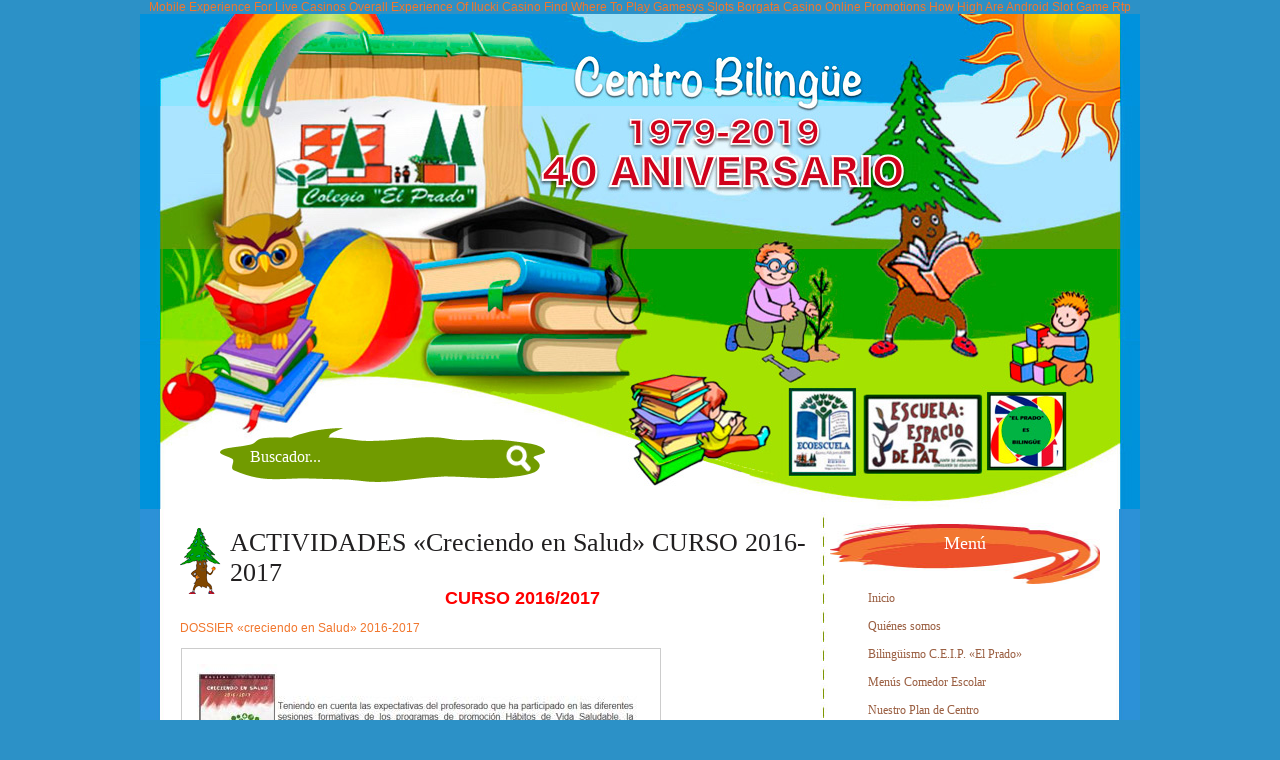

--- FILE ---
content_type: text/html; charset=UTF-8
request_url: http://www.colegioelpradolucena.es/?page_id=8167
body_size: 42820
content:
<!DOCTYPE html PUBLIC "-//W3C//DTD XHTML 1.0 Transitional//EN" "http://www.w3.org/TR/xhtml1/DTD/xhtml1-transitional.dtd">
<html xmlns="http://www.w3.org/1999/xhtml" lang="es">
<head profile="http://gmpg.org/xfn/11">
	<meta http-equiv="Content-Type" content="text/html; charset=UTF-8" />
	<title>ACTIVIDADES «Creciendo en Salud» CURSO 2016-2017 &laquo;  C.E.I.P El Prado</title>
	<link rel="stylesheet" href="http://www.colegioelpradolucena.es/wp-content/themes/back_to_school_again-child/style.css" type="text/css" media="screen" />

	<link rel="alternate" type="application/rss+xml" title="C.E.I.P El Prado RSS Feed" href="http://www.colegioelpradolucena.es/?feed=rss2" />
	<link rel="alternate" type="application/atom+xml" title="C.E.I.P El Prado Atom Feed" href="http://www.colegioelpradolucena.es/?feed=atom" />
	<link rel="pingback" href="http://www.colegioelpradolucena.es/xmlrpc.php" />
<style type="text/css">
img.wp-smiley,
img.emoji {
	display: inline !important;
	border: none !important;
	box-shadow: none !important;
	height: 1em !important;
	width: 1em !important;
	margin: 0 .07em !important;
	vertical-align: -0.1em !important;
	background: none !important;
	padding: 0 !important;
}
</style>
	</head>

<body><a href="https://www.colegioelpradolucena.es/mobile-experience-for-live-casinos">Mobile Experience For Live Casinos</a> <a href="https://www.colegioelpradolucena.es/overall-experience-of-ilucki-casino">Overall Experience Of Ilucki Casino</a> <a href="https://www.colegioelpradolucena.es/find-where-to-play-gamesys-slots">Find Where To Play Gamesys Slots</a> <a href="https://www.colegioelpradolucena.es/borgata-casino-online-promotions">Borgata Casino Online Promotions</a> <a href="https://www.colegioelpradolucena.es/how-high-are-android-slot-game-rtp">How High Are Android Slot Game Rtp</a>

<div id="page">

<div id="twitter">


	<div id="innert">

	</div>

</div>

<div id="header">

	<div id="description">

	</div>

</div>

<div id="rss">

</div>

<hr />

<div id="pbody">

<div id="pagetop">


<div id="had">

</div>


<form method="get" action="/index.php">
		<input type="text" value="Buscador..." name="s" id="searchh" onFocus="if (this.value == 'Buscador...') {this.value = '';}" onBlur="if (this.value == '') {this.value = 'Buscador...';}" />
		</form>



<div class="addthis_toolbox">


  <div class="custom_images"> <!-- Esta clase no existe -->

  </div>
    <!-- <script type="text/javascript" src="http://s7.addthis.com/js/250/addthis_widget.js?pub=xa-4a65e1d93cd75e94"></script> -->
</div>

<div id="pagebot">


	<div id="content">
				<div class="post" id="post-8167">

<div class="date">

</div>
<div class="ptitle"><h2 class="title">
<a href="http://www.colegioelpradolucena.es/?page_id=8167" rel="bookmark" title="Permanent Link to ACTIVIDADES «Creciendo en Salud» CURSO 2016-2017">ACTIVIDADES «Creciendo en Salud» CURSO 2016-2017</a></h2></div>

			<div class="entry">
				<h2 style="text-align: center;"><span style="color: #ff0000;">CURSO 2016/2017</span></h2>
<p><a href="http://www.juntadeandalucia.es/educacion/webportal/ishare-servlet/content/6ede96a8-524d-4698-a272-93ad72b1e7ca">DOSSIER «creciendo&nbsp;en Salud» 2016-2017</a></p>
<p><a href="http://www.juntadeandalucia.es/educacion/webportal/ishare-servlet/content/6ede96a8-524d-4698-a272-93ad72b1e7ca"><img class="alignnone size-full wp-image-11326" src="http://www.colegioelpradolucena.es/wp-content/uploads/2016/09/Captura-de-pantalla-2017-02-28-12.05.50.jpg" alt="Captura de pantalla 2017-02-28 12.05.50" width="448" height="334" srcset="https://www.colegioelpradolucena.es/wp-content/uploads/2016/09/Captura-de-pantalla-2017-02-28-12.05.50.jpg 448w, https://www.colegioelpradolucena.es/wp-content/uploads/2016/09/Captura-de-pantalla-2017-02-28-12.05.50-300x223.jpg 300w" sizes="(max-width: 448px) 100vw, 448px" /></a></p>
<p>&nbsp;</p>
<p style="text-align: center;"><span style="text-decoration: underline;">ENLACES DE INTERÉS DE ESTE PROGRAMA EN LA WEB DE LA&nbsp;JUNTA DE ANDALUCÍA</span></p>
<p style="text-align: center;"><a href="http://www.juntadeandalucia.es/educacion/webportal/web/vida-saludable/enlaces-de-interes"><img class="alignnone size-full wp-image-11329" src="http://www.colegioelpradolucena.es/wp-content/uploads/2016/09/Captura-de-pantalla-2017-02-28-12.03.33.jpg" alt="Captura de pantalla 2017-02-28 12.03.33" width="448" height="258" srcset="https://www.colegioelpradolucena.es/wp-content/uploads/2016/09/Captura-de-pantalla-2017-02-28-12.03.33.jpg 448w, https://www.colegioelpradolucena.es/wp-content/uploads/2016/09/Captura-de-pantalla-2017-02-28-12.03.33-300x172.jpg 300w" sizes="(max-width: 448px) 100vw, 448px" /></a></p>
<p>&nbsp;</p>
<p><a href="http://www.colegioelpradolucena.es/wp-content/uploads/2016/09/Captura-de-pantalla-2017-02-28-12.03.45.jpg"><img class="alignnone size-medium wp-image-11324" src="http://www.colegioelpradolucena.es/wp-content/uploads/2016/09/Captura-de-pantalla-2017-02-28-12.03.45.jpg" alt="Captura de pantalla 2017-02-28 12.03.45" width="222" height="124"></a></p>
<h2 style="text-align: center;"><span style="color: #3366ff;">PRIMER TRIMESTRE</span></h2>
<h3>Durante este trimestre, hemos trabajado, sobre todo, el consumo de la Fruta, con actividades integradas en el Plan de Consumo de Frutas del colegio.</h3>
<h3>Y durante todo el trimestre,&nbsp;se ha trabajado en el Día de la No&nbsp;Violencia, dentro de la Línea de la Salud Socio-Emocional, las Emociones cantando e interpretando el Cuento del «Monstruo de los Colores» para el alumnado de Infantil.</h3>
<h2><span style="color: #ff6600;">1. La FRUTOTECA llega al Prado para concienciarnos en el consumo de fruta. (25 de octubre de 2016)</span></h2>
<h3>Este día contamos con la información que nos ofrece el centro de interpretación de Frutas y Hortalizas móvil e itinerante que ha posibilitado que los niños se conciencien del consumo de frutas y hortalizas a través de una carpa hinchable donde los niños entran y viven experiencias únicas con vídeos en 3d .<br />
Sobre&nbsp;todo, incidían en el consumo del plátano de Canarias.</h3>
<p><a href="http://www.colegioelpradolucena.es/wp-content/uploads/2016/10/IMG_1915.jpg"><img class="alignnone size-full wp-image-8517" src="http://www.colegioelpradolucena.es/wp-content/uploads/2016/10/IMG_1915.jpg" alt="img_1915" width="336" height="448"></a> <a href="http://www.colegioelpradolucena.es/wp-content/uploads/2016/10/IMG_1913.jpg"><img class="alignnone size-full wp-image-8515" src="http://www.colegioelpradolucena.es/wp-content/uploads/2016/10/IMG_1913.jpg" alt="img_1913" width="336" height="448"></a> <a href="http://www.colegioelpradolucena.es/wp-content/uploads/2016/10/IMG_1912.jpg"><img class="alignnone size-full wp-image-8514" src="http://www.colegioelpradolucena.es/wp-content/uploads/2016/10/IMG_1912.jpg" alt="img_1912" width="336" height="448"></a> <a href="http://www.colegioelpradolucena.es/wp-content/uploads/2016/10/IMG_1911.jpg"><img class="alignnone size-full wp-image-8513" src="http://www.colegioelpradolucena.es/wp-content/uploads/2016/10/IMG_1911.jpg" alt="img_1911" width="336" height="448"></a> <a href="http://www.colegioelpradolucena.es/wp-content/uploads/2016/10/IMG_1910.jpg"><img class="alignnone size-full wp-image-8512" src="http://www.colegioelpradolucena.es/wp-content/uploads/2016/10/IMG_1910.jpg" alt="img_1910" width="336" height="448"></a> <a href="http://www.colegioelpradolucena.es/wp-content/uploads/2016/10/IMG_1906.jpg"><img class="alignnone size-full wp-image-8509" src="http://www.colegioelpradolucena.es/wp-content/uploads/2016/10/IMG_1906.jpg" alt="img_1906" width="336" height="448"></a> <a href="http://www.colegioelpradolucena.es/wp-content/uploads/2016/10/IMG_1905.jpg"><img class="alignnone size-full wp-image-8508" src="http://www.colegioelpradolucena.es/wp-content/uploads/2016/10/IMG_1905.jpg" alt="img_1905" width="336" height="448"></a> <a href="http://www.colegioelpradolucena.es/wp-content/uploads/2016/10/IMG_1904.jpg"><img class="alignnone size-full wp-image-8507" src="http://www.colegioelpradolucena.es/wp-content/uploads/2016/10/IMG_1904.jpg" alt="img_1904" width="448" height="336"></a></p>
<h2 style="text-align: center;">&nbsp;</h2>
<h2><span style="color: #ff6600;">2. Trabajamos las EMOCIONES en el 25-N, con nuestros MONSTRUOS DE COLORES&nbsp;&#8230;&nbsp;(25 de noviembre de 2016)</span></h2>
<h3>Este año se&nbsp;ha trabajado durante la celebración del día 25-N Día Contra la Violencia de Género&nbsp;en el colegio las EMOCIONES,&nbsp;descubriendo el concepto de las emociones e interiorizando su correcta identificación, debatiendo la interrelación de las emociones con la violencia, visualizando&nbsp;el cuento “El monstruo de colores” extraído del Libro «El monstruo de colores» de Anna Llenas&nbsp;y plasmando la continuación del cuento en 2º y 3º ciclo redactando una nueva idea con un dibujo alusivo.<br />
En el 1º ciclo, han coloreado&nbsp;el monstruo que más les ha gustado con algunos de los colores utilizados con anterioridad escribiendo la emoción debajo.<br />
En Infantil se ha narrado&nbsp;el cuento a cargo de los alumnos/as de 6º curso con la ayuda de los niños/a de infantil y se les ha enseñado la canción de «El monstruo de colores» por parte de los alumnos/as de 4º C ayudando nuestros pequeños a llenar de colores nuestros dos monstruos.</h3>
<h3>Os dejamos imágenes de esta actividad y el enlace con la <a href="http://www.colegioelpradolucena.es/?page_id=8394">página de 25-N</a>&nbsp;donde podéis ver todo el Programa completo realizado desde la coordinación de Coeducación y el Manifiesto leído ese día en el Centro.</h3>
<p><a href="http://www.colegioelpradolucena.es/wp-content/uploads/2016/11/IMG_3268.jpg"><img class="alignnone size-medium wp-image-9117" src="http://www.colegioelpradolucena.es/wp-content/uploads/2016/11/IMG_3268-224x300.jpg" alt="img_3268" width="224" height="300" srcset="https://www.colegioelpradolucena.es/wp-content/uploads/2016/11/IMG_3268-224x300.jpg 224w, https://www.colegioelpradolucena.es/wp-content/uploads/2016/11/IMG_3268.jpg 336w" sizes="(max-width: 224px) 100vw, 224px" /></a> <a href="http://www.colegioelpradolucena.es/wp-content/uploads/2016/11/IMG_3269.jpg"><img class="alignnone size-medium wp-image-9118" src="http://www.colegioelpradolucena.es/wp-content/uploads/2016/11/IMG_3269-224x300.jpg" alt="img_3269" width="224" height="300" srcset="https://www.colegioelpradolucena.es/wp-content/uploads/2016/11/IMG_3269-224x300.jpg 224w, https://www.colegioelpradolucena.es/wp-content/uploads/2016/11/IMG_3269.jpg 336w" sizes="(max-width: 224px) 100vw, 224px" /></a> <a href="http://www.colegioelpradolucena.es/wp-content/uploads/2016/11/IMG_3270.jpg"><img class="alignnone size-medium wp-image-9119" src="http://www.colegioelpradolucena.es/wp-content/uploads/2016/11/IMG_3270-300x267.jpg" alt="img_3270" width="300" height="267" srcset="https://www.colegioelpradolucena.es/wp-content/uploads/2016/11/IMG_3270-300x267.jpg 300w, https://www.colegioelpradolucena.es/wp-content/uploads/2016/11/IMG_3270.jpg 377w" sizes="(max-width: 300px) 100vw, 300px" /></a>&nbsp;<a href="http://www.colegioelpradolucena.es/wp-content/uploads/2016/11/IMG_3405.jpg"><img class="alignnone size-medium wp-image-9272" src="http://www.colegioelpradolucena.es/wp-content/uploads/2016/11/IMG_3405-300x224.jpg" alt="img_3405" width="300" height="224" srcset="https://www.colegioelpradolucena.es/wp-content/uploads/2016/11/IMG_3405-300x224.jpg 300w, https://www.colegioelpradolucena.es/wp-content/uploads/2016/11/IMG_3405.jpg 448w" sizes="(max-width: 300px) 100vw, 300px" /></a>&nbsp;<a href="http://www.colegioelpradolucena.es/wp-content/uploads/2016/11/IMG_3404.jpg"><img class="alignnone size-medium wp-image-9271" src="http://www.colegioelpradolucena.es/wp-content/uploads/2016/11/IMG_3404-300x224.jpg" alt="img_3404" width="300" height="224" srcset="https://www.colegioelpradolucena.es/wp-content/uploads/2016/11/IMG_3404-300x224.jpg 300w, https://www.colegioelpradolucena.es/wp-content/uploads/2016/11/IMG_3404.jpg 448w" sizes="(max-width: 300px) 100vw, 300px" /></a> <a href="http://www.colegioelpradolucena.es/wp-content/uploads/2016/11/IMG_3403.jpg"><img class="alignnone size-medium wp-image-9270" src="http://www.colegioelpradolucena.es/wp-content/uploads/2016/11/IMG_3403-300x224.jpg" alt="img_3403" width="300" height="224" srcset="https://www.colegioelpradolucena.es/wp-content/uploads/2016/11/IMG_3403-300x224.jpg 300w, https://www.colegioelpradolucena.es/wp-content/uploads/2016/11/IMG_3403.jpg 448w" sizes="(max-width: 300px) 100vw, 300px" /></a> <a href="http://www.colegioelpradolucena.es/wp-content/uploads/2016/11/IMG_3401.jpg"><img class="alignnone size-medium wp-image-9269" src="http://www.colegioelpradolucena.es/wp-content/uploads/2016/11/IMG_3401-300x224.jpg" alt="img_3401" width="300" height="224" srcset="https://www.colegioelpradolucena.es/wp-content/uploads/2016/11/IMG_3401-300x224.jpg 300w, https://www.colegioelpradolucena.es/wp-content/uploads/2016/11/IMG_3401.jpg 448w" sizes="(max-width: 300px) 100vw, 300px" /></a> <a href="http://www.colegioelpradolucena.es/wp-content/uploads/2016/11/IMG_3397.jpg"><img class="alignnone size-medium wp-image-9266" src="http://www.colegioelpradolucena.es/wp-content/uploads/2016/11/IMG_3397-300x224.jpg" alt="img_3397" width="300" height="224" srcset="https://www.colegioelpradolucena.es/wp-content/uploads/2016/11/IMG_3397-300x224.jpg 300w, https://www.colegioelpradolucena.es/wp-content/uploads/2016/11/IMG_3397.jpg 448w" sizes="(max-width: 300px) 100vw, 300px" /></a> <a href="http://www.colegioelpradolucena.es/wp-content/uploads/2016/11/IMG_3396.jpg"><img class="alignnone size-medium wp-image-9265" src="http://www.colegioelpradolucena.es/wp-content/uploads/2016/11/IMG_3396-300x224.jpg" alt="img_3396" width="300" height="224" srcset="https://www.colegioelpradolucena.es/wp-content/uploads/2016/11/IMG_3396-300x224.jpg 300w, https://www.colegioelpradolucena.es/wp-content/uploads/2016/11/IMG_3396.jpg 448w" sizes="(max-width: 300px) 100vw, 300px" /></a> <a href="http://www.colegioelpradolucena.es/wp-content/uploads/2016/11/IMG_3395.jpg"><img class="alignnone size-medium wp-image-9264" src="http://www.colegioelpradolucena.es/wp-content/uploads/2016/11/IMG_3395-224x300.jpg" alt="img_3395" width="224" height="300" srcset="https://www.colegioelpradolucena.es/wp-content/uploads/2016/11/IMG_3395-224x300.jpg 224w, https://www.colegioelpradolucena.es/wp-content/uploads/2016/11/IMG_3395.jpg 336w" sizes="(max-width: 224px) 100vw, 224px" /></a> <a href="http://www.colegioelpradolucena.es/wp-content/uploads/2016/11/IMG_3394.jpg"><img class="alignnone size-medium wp-image-9263" src="http://www.colegioelpradolucena.es/wp-content/uploads/2016/11/IMG_3394-300x224.jpg" alt="img_3394" width="300" height="224" srcset="https://www.colegioelpradolucena.es/wp-content/uploads/2016/11/IMG_3394-300x224.jpg 300w, https://www.colegioelpradolucena.es/wp-content/uploads/2016/11/IMG_3394.jpg 448w" sizes="(max-width: 300px) 100vw, 300px" /></a> <a href="http://www.colegioelpradolucena.es/wp-content/uploads/2016/11/IMG_3392.jpg"><img class="alignnone size-medium wp-image-9261" src="http://www.colegioelpradolucena.es/wp-content/uploads/2016/11/IMG_3392-224x300.jpg" alt="img_3392" width="224" height="300" srcset="https://www.colegioelpradolucena.es/wp-content/uploads/2016/11/IMG_3392-224x300.jpg 224w, https://www.colegioelpradolucena.es/wp-content/uploads/2016/11/IMG_3392.jpg 336w" sizes="(max-width: 224px) 100vw, 224px" /></a> <a href="http://www.colegioelpradolucena.es/wp-content/uploads/2016/11/IMG_3393.jpg"><img class="alignnone size-medium wp-image-9262" src="http://www.colegioelpradolucena.es/wp-content/uploads/2016/11/IMG_3393-300x224.jpg" alt="img_3393" width="300" height="224" srcset="https://www.colegioelpradolucena.es/wp-content/uploads/2016/11/IMG_3393-300x224.jpg 300w, https://www.colegioelpradolucena.es/wp-content/uploads/2016/11/IMG_3393.jpg 448w" sizes="(max-width: 300px) 100vw, 300px" /></a> <a href="http://www.colegioelpradolucena.es/wp-content/uploads/2016/11/IMG_3391.jpg"><img class="alignnone size-medium wp-image-9260" src="http://www.colegioelpradolucena.es/wp-content/uploads/2016/11/IMG_3391-300x224.jpg" alt="img_3391" width="300" height="224" srcset="https://www.colegioelpradolucena.es/wp-content/uploads/2016/11/IMG_3391-300x224.jpg 300w, https://www.colegioelpradolucena.es/wp-content/uploads/2016/11/IMG_3391.jpg 448w" sizes="(max-width: 300px) 100vw, 300px" /></a> <a href="http://www.colegioelpradolucena.es/wp-content/uploads/2016/11/IMG_3390.jpg"><img class="alignnone size-medium wp-image-9259" src="http://www.colegioelpradolucena.es/wp-content/uploads/2016/11/IMG_3390-224x300.jpg" alt="img_3390" width="224" height="300" srcset="https://www.colegioelpradolucena.es/wp-content/uploads/2016/11/IMG_3390-224x300.jpg 224w, https://www.colegioelpradolucena.es/wp-content/uploads/2016/11/IMG_3390.jpg 336w" sizes="(max-width: 224px) 100vw, 224px" /></a> <a href="http://www.colegioelpradolucena.es/wp-content/uploads/2016/11/IMG_3389.jpg"><img class="alignnone size-medium wp-image-9258" src="http://www.colegioelpradolucena.es/wp-content/uploads/2016/11/IMG_3389-224x300.jpg" alt="img_3389" width="224" height="300" srcset="https://www.colegioelpradolucena.es/wp-content/uploads/2016/11/IMG_3389-224x300.jpg 224w, https://www.colegioelpradolucena.es/wp-content/uploads/2016/11/IMG_3389.jpg 336w" sizes="(max-width: 224px) 100vw, 224px" /></a> <a href="http://www.colegioelpradolucena.es/wp-content/uploads/2016/11/IMG_3386.jpg"><img class="alignnone size-medium wp-image-9255" src="http://www.colegioelpradolucena.es/wp-content/uploads/2016/11/IMG_3386-300x224.jpg" alt="img_3386" width="300" height="224" srcset="https://www.colegioelpradolucena.es/wp-content/uploads/2016/11/IMG_3386-300x224.jpg 300w, https://www.colegioelpradolucena.es/wp-content/uploads/2016/11/IMG_3386.jpg 448w" sizes="(max-width: 300px) 100vw, 300px" /></a> <a href="http://www.colegioelpradolucena.es/wp-content/uploads/2016/11/IMG_3385.jpg"><img class="alignnone size-medium wp-image-9254" src="http://www.colegioelpradolucena.es/wp-content/uploads/2016/11/IMG_3385-300x224.jpg" alt="img_3385" width="300" height="224" srcset="https://www.colegioelpradolucena.es/wp-content/uploads/2016/11/IMG_3385-300x224.jpg 300w, https://www.colegioelpradolucena.es/wp-content/uploads/2016/11/IMG_3385.jpg 448w" sizes="(max-width: 300px) 100vw, 300px" /></a></p>
<h3>IMÁGENES DEL CUENTO 6ºA<a href="http://www.colegioelpradolucena.es/wp-content/uploads/2016/11/IMG_3271.jpg"><img class="alignnone size-medium wp-image-9120" src="http://www.colegioelpradolucena.es/wp-content/uploads/2016/11/IMG_3271-300x224.jpg" alt="img_3271" width="300" height="224" srcset="https://www.colegioelpradolucena.es/wp-content/uploads/2016/11/IMG_3271-300x224.jpg 300w, https://www.colegioelpradolucena.es/wp-content/uploads/2016/11/IMG_3271.jpg 448w" sizes="(max-width: 300px) 100vw, 300px" /></a> <a href="http://www.colegioelpradolucena.es/wp-content/uploads/2016/11/IMG_3272.jpg"><img class="alignnone size-medium wp-image-9121" src="http://www.colegioelpradolucena.es/wp-content/uploads/2016/11/IMG_3272-224x300.jpg" alt="img_3272" width="224" height="300" srcset="https://www.colegioelpradolucena.es/wp-content/uploads/2016/11/IMG_3272-224x300.jpg 224w, https://www.colegioelpradolucena.es/wp-content/uploads/2016/11/IMG_3272.jpg 336w" sizes="(max-width: 224px) 100vw, 224px" /></a> <a href="http://www.colegioelpradolucena.es/wp-content/uploads/2016/11/IMG_3273.jpg"><img class="alignnone size-medium wp-image-9122" src="http://www.colegioelpradolucena.es/wp-content/uploads/2016/11/IMG_3273-224x300.jpg" alt="img_3273" width="224" height="300" srcset="https://www.colegioelpradolucena.es/wp-content/uploads/2016/11/IMG_3273-224x300.jpg 224w, https://www.colegioelpradolucena.es/wp-content/uploads/2016/11/IMG_3273.jpg 336w" sizes="(max-width: 224px) 100vw, 224px" /></a> <a href="http://www.colegioelpradolucena.es/wp-content/uploads/2016/11/IMG_3274.jpg"><img class="alignnone size-medium wp-image-9123" src="http://www.colegioelpradolucena.es/wp-content/uploads/2016/11/IMG_3274-224x300.jpg" alt="img_3274" width="224" height="300" srcset="https://www.colegioelpradolucena.es/wp-content/uploads/2016/11/IMG_3274-224x300.jpg 224w, https://www.colegioelpradolucena.es/wp-content/uploads/2016/11/IMG_3274.jpg 336w" sizes="(max-width: 224px) 100vw, 224px" /></a> <a href="http://www.colegioelpradolucena.es/wp-content/uploads/2016/11/IMG_3275.jpg"><img class="alignnone size-medium wp-image-9124" src="http://www.colegioelpradolucena.es/wp-content/uploads/2016/11/IMG_3275-224x300.jpg" alt="img_3275" width="224" height="300" srcset="https://www.colegioelpradolucena.es/wp-content/uploads/2016/11/IMG_3275-224x300.jpg 224w, https://www.colegioelpradolucena.es/wp-content/uploads/2016/11/IMG_3275.jpg 336w" sizes="(max-width: 224px) 100vw, 224px" /></a> <a href="http://www.colegioelpradolucena.es/wp-content/uploads/2016/11/IMG_3276.jpg"><img class="alignnone size-medium wp-image-9125" src="http://www.colegioelpradolucena.es/wp-content/uploads/2016/11/IMG_3276-224x300.jpg" alt="img_3276" width="224" height="300" srcset="https://www.colegioelpradolucena.es/wp-content/uploads/2016/11/IMG_3276-224x300.jpg 224w, https://www.colegioelpradolucena.es/wp-content/uploads/2016/11/IMG_3276.jpg 336w" sizes="(max-width: 224px) 100vw, 224px" /></a> <a href="http://www.colegioelpradolucena.es/wp-content/uploads/2016/11/IMG_3310.jpg"><img class="alignnone size-medium wp-image-9158" src="http://www.colegioelpradolucena.es/wp-content/uploads/2016/11/IMG_3310-224x300.jpg" alt="img_3310" width="224" height="300" srcset="https://www.colegioelpradolucena.es/wp-content/uploads/2016/11/IMG_3310-224x300.jpg 224w, https://www.colegioelpradolucena.es/wp-content/uploads/2016/11/IMG_3310.jpg 336w" sizes="(max-width: 224px) 100vw, 224px" /></a></h3>
<p><a href="http://www.colegioelpradolucena.es/wp-content/uploads/2016/11/IMG_3259.jpg"><img class="alignnone size-medium wp-image-9111" src="http://www.colegioelpradolucena.es/wp-content/uploads/2016/11/IMG_3259-224x300.jpg" alt="img_3259" width="224" height="300" srcset="https://www.colegioelpradolucena.es/wp-content/uploads/2016/11/IMG_3259-224x300.jpg 224w, https://www.colegioelpradolucena.es/wp-content/uploads/2016/11/IMG_3259.jpg 336w" sizes="(max-width: 224px) 100vw, 224px" /></a> <a href="http://www.colegioelpradolucena.es/wp-content/uploads/2016/11/IMG_3261.jpg"><img class="alignnone size-medium wp-image-9112" src="http://www.colegioelpradolucena.es/wp-content/uploads/2016/11/IMG_3261-224x300.jpg" alt="img_3261" width="224" height="300" srcset="https://www.colegioelpradolucena.es/wp-content/uploads/2016/11/IMG_3261-224x300.jpg 224w, https://www.colegioelpradolucena.es/wp-content/uploads/2016/11/IMG_3261.jpg 336w" sizes="(max-width: 224px) 100vw, 224px" /></a> <a href="http://www.colegioelpradolucena.es/wp-content/uploads/2016/11/IMG_3262.jpg"><img class="alignnone size-medium wp-image-9113" src="http://www.colegioelpradolucena.es/wp-content/uploads/2016/11/IMG_3262-224x300.jpg" alt="img_3262" width="224" height="300" srcset="https://www.colegioelpradolucena.es/wp-content/uploads/2016/11/IMG_3262-224x300.jpg 224w, https://www.colegioelpradolucena.es/wp-content/uploads/2016/11/IMG_3262.jpg 336w" sizes="(max-width: 224px) 100vw, 224px" /></a><strong>NUESTROS MOSNTRUOS ANTES DE SER IMPREGNADOS DE COLORES Y EMOCIONES. 4º C</strong></p>
<p><a href="http://www.colegioelpradolucena.es/wp-content/uploads/2016/11/IMG_3264.jpg"><img class="alignnone size-medium wp-image-9114" src="http://www.colegioelpradolucena.es/wp-content/uploads/2016/11/IMG_3264-300x224.jpg" alt="img_3264" width="300" height="224" srcset="https://www.colegioelpradolucena.es/wp-content/uploads/2016/11/IMG_3264-300x224.jpg 300w, https://www.colegioelpradolucena.es/wp-content/uploads/2016/11/IMG_3264.jpg 448w" sizes="(max-width: 300px) 100vw, 300px" /></a>&nbsp;<strong>CANCIÓN 4º C</strong>&nbsp;&nbsp;<a href="http://www.colegioelpradolucena.es/wp-content/uploads/2016/11/IMG_3266.jpg"><img class="alignnone size-medium wp-image-9115" src="http://www.colegioelpradolucena.es/wp-content/uploads/2016/11/IMG_3266-300x224.jpg" alt="img_3266" width="300" height="224" srcset="https://www.colegioelpradolucena.es/wp-content/uploads/2016/11/IMG_3266-300x224.jpg 300w, https://www.colegioelpradolucena.es/wp-content/uploads/2016/11/IMG_3266.jpg 448w" sizes="(max-width: 300px) 100vw, 300px" /></a> <a href="http://www.colegioelpradolucena.es/wp-content/uploads/2016/11/IMG_3388.jpg"><img class="alignnone size-medium wp-image-9257" src="http://www.colegioelpradolucena.es/wp-content/uploads/2016/11/IMG_3388-300x224.jpg" alt="img_3388" width="300" height="224" srcset="https://www.colegioelpradolucena.es/wp-content/uploads/2016/11/IMG_3388-300x224.jpg 300w, https://www.colegioelpradolucena.es/wp-content/uploads/2016/11/IMG_3388.jpg 448w" sizes="(max-width: 300px) 100vw, 300px" /></a> <a href="http://www.colegioelpradolucena.es/wp-content/uploads/2016/11/IMG_3387.jpg"><img class="alignnone size-medium wp-image-9256" src="http://www.colegioelpradolucena.es/wp-content/uploads/2016/11/IMG_3387-300x224.jpg" alt="img_3387" width="300" height="224" srcset="https://www.colegioelpradolucena.es/wp-content/uploads/2016/11/IMG_3387-300x224.jpg 300w, https://www.colegioelpradolucena.es/wp-content/uploads/2016/11/IMG_3387.jpg 448w" sizes="(max-width: 300px) 100vw, 300px" /></a><a href="http://www.colegioelpradolucena.es/wp-content/uploads/2016/11/IMG_3267.jpg"><img class="alignnone size-medium wp-image-9116" src="http://www.colegioelpradolucena.es/wp-content/uploads/2016/11/IMG_3267-300x224.jpg" alt="img_3267" width="300" height="224" srcset="https://www.colegioelpradolucena.es/wp-content/uploads/2016/11/IMG_3267-300x224.jpg 300w, https://www.colegioelpradolucena.es/wp-content/uploads/2016/11/IMG_3267.jpg 448w" sizes="(max-width: 300px) 100vw, 300px" /></a> <a href="http://www.colegioelpradolucena.es/wp-content/uploads/2016/11/IMG_3277.jpg"><img class="alignnone size-medium wp-image-9126" src="http://www.colegioelpradolucena.es/wp-content/uploads/2016/11/IMG_3277-224x300.jpg" alt="img_3277" width="224" height="300" srcset="https://www.colegioelpradolucena.es/wp-content/uploads/2016/11/IMG_3277-224x300.jpg 224w, https://www.colegioelpradolucena.es/wp-content/uploads/2016/11/IMG_3277.jpg 336w" sizes="(max-width: 224px) 100vw, 224px" /></a> <a href="http://www.colegioelpradolucena.es/wp-content/uploads/2016/11/IMG_3278.jpg"><img class="alignnone size-medium wp-image-9127" src="http://www.colegioelpradolucena.es/wp-content/uploads/2016/11/IMG_3278-224x300.jpg" alt="img_3278" width="224" height="300" srcset="https://www.colegioelpradolucena.es/wp-content/uploads/2016/11/IMG_3278-224x300.jpg 224w, https://www.colegioelpradolucena.es/wp-content/uploads/2016/11/IMG_3278.jpg 336w" sizes="(max-width: 224px) 100vw, 224px" /></a> <a href="http://www.colegioelpradolucena.es/wp-content/uploads/2016/11/IMG_3279.jpg"><img class="alignnone size-medium wp-image-9128" src="http://www.colegioelpradolucena.es/wp-content/uploads/2016/11/IMG_3279-224x300.jpg" alt="img_3279" width="224" height="300" srcset="https://www.colegioelpradolucena.es/wp-content/uploads/2016/11/IMG_3279-224x300.jpg 224w, https://www.colegioelpradolucena.es/wp-content/uploads/2016/11/IMG_3279.jpg 336w" sizes="(max-width: 224px) 100vw, 224px" /></a> <a href="http://www.colegioelpradolucena.es/wp-content/uploads/2016/11/IMG_3280.jpg"><img class="alignnone size-medium wp-image-9129" src="http://www.colegioelpradolucena.es/wp-content/uploads/2016/11/IMG_3280-224x300.jpg" alt="img_3280" width="224" height="300" srcset="https://www.colegioelpradolucena.es/wp-content/uploads/2016/11/IMG_3280-224x300.jpg 224w, https://www.colegioelpradolucena.es/wp-content/uploads/2016/11/IMG_3280.jpg 336w" sizes="(max-width: 224px) 100vw, 224px" /></a> <a href="http://www.colegioelpradolucena.es/wp-content/uploads/2016/11/IMG_3281.jpg"><img class="alignnone size-medium wp-image-9130" src="http://www.colegioelpradolucena.es/wp-content/uploads/2016/11/IMG_3281-224x300.jpg" alt="img_3281" width="224" height="300" srcset="https://www.colegioelpradolucena.es/wp-content/uploads/2016/11/IMG_3281-224x300.jpg 224w, https://www.colegioelpradolucena.es/wp-content/uploads/2016/11/IMG_3281.jpg 336w" sizes="(max-width: 224px) 100vw, 224px" /></a> <a href="http://www.colegioelpradolucena.es/wp-content/uploads/2016/11/IMG_3282.jpg"><img class="alignnone size-medium wp-image-9131" src="http://www.colegioelpradolucena.es/wp-content/uploads/2016/11/IMG_3282-224x300.jpg" alt="img_3282" width="224" height="300" srcset="https://www.colegioelpradolucena.es/wp-content/uploads/2016/11/IMG_3282-224x300.jpg 224w, https://www.colegioelpradolucena.es/wp-content/uploads/2016/11/IMG_3282.jpg 336w" sizes="(max-width: 224px) 100vw, 224px" /></a> <a href="http://www.colegioelpradolucena.es/wp-content/uploads/2016/11/IMG_3283.jpg"><img class="alignnone size-medium wp-image-9132" src="http://www.colegioelpradolucena.es/wp-content/uploads/2016/11/IMG_3283-224x300.jpg" alt="img_3283" width="224" height="300" srcset="https://www.colegioelpradolucena.es/wp-content/uploads/2016/11/IMG_3283-224x300.jpg 224w, https://www.colegioelpradolucena.es/wp-content/uploads/2016/11/IMG_3283.jpg 336w" sizes="(max-width: 224px) 100vw, 224px" /></a> <a href="http://www.colegioelpradolucena.es/wp-content/uploads/2016/11/IMG_3284.jpg"><img class="alignnone size-medium wp-image-9133" src="http://www.colegioelpradolucena.es/wp-content/uploads/2016/11/IMG_3284-224x300.jpg" alt="img_3284" width="224" height="300" srcset="https://www.colegioelpradolucena.es/wp-content/uploads/2016/11/IMG_3284-224x300.jpg 224w, https://www.colegioelpradolucena.es/wp-content/uploads/2016/11/IMG_3284.jpg 336w" sizes="(max-width: 224px) 100vw, 224px" /></a> <a href="http://www.colegioelpradolucena.es/wp-content/uploads/2016/11/IMG_3285.jpg"><img class="alignnone size-medium wp-image-9134" src="http://www.colegioelpradolucena.es/wp-content/uploads/2016/11/IMG_3285-224x300.jpg" alt="img_3285" width="224" height="300" srcset="https://www.colegioelpradolucena.es/wp-content/uploads/2016/11/IMG_3285-224x300.jpg 224w, https://www.colegioelpradolucena.es/wp-content/uploads/2016/11/IMG_3285.jpg 336w" sizes="(max-width: 224px) 100vw, 224px" /></a> <a href="http://www.colegioelpradolucena.es/wp-content/uploads/2016/11/IMG_3286.jpg"><img class="alignnone size-medium wp-image-9135" src="http://www.colegioelpradolucena.es/wp-content/uploads/2016/11/IMG_3286-224x300.jpg" alt="img_3286" width="224" height="300" srcset="https://www.colegioelpradolucena.es/wp-content/uploads/2016/11/IMG_3286-224x300.jpg 224w, https://www.colegioelpradolucena.es/wp-content/uploads/2016/11/IMG_3286.jpg 336w" sizes="(max-width: 224px) 100vw, 224px" /></a> <a href="http://www.colegioelpradolucena.es/wp-content/uploads/2016/11/IMG_3288.jpg"><img class="alignnone size-medium wp-image-9137" src="http://www.colegioelpradolucena.es/wp-content/uploads/2016/11/IMG_3288-224x300.jpg" alt="img_3288" width="224" height="300" srcset="https://www.colegioelpradolucena.es/wp-content/uploads/2016/11/IMG_3288-224x300.jpg 224w, https://www.colegioelpradolucena.es/wp-content/uploads/2016/11/IMG_3288.jpg 336w" sizes="(max-width: 224px) 100vw, 224px" /></a> <a href="http://www.colegioelpradolucena.es/wp-content/uploads/2016/11/IMG_3289.jpg"><img class="alignnone size-medium wp-image-9138" src="http://www.colegioelpradolucena.es/wp-content/uploads/2016/11/IMG_3289-224x300.jpg" alt="img_3289" width="224" height="300" srcset="https://www.colegioelpradolucena.es/wp-content/uploads/2016/11/IMG_3289-224x300.jpg 224w, https://www.colegioelpradolucena.es/wp-content/uploads/2016/11/IMG_3289.jpg 336w" sizes="(max-width: 224px) 100vw, 224px" /></a> <a href="http://www.colegioelpradolucena.es/wp-content/uploads/2016/11/IMG_3290.jpg"><img class="alignnone size-medium wp-image-9139" src="http://www.colegioelpradolucena.es/wp-content/uploads/2016/11/IMG_3290-224x300.jpg" alt="img_3290" width="224" height="300" srcset="https://www.colegioelpradolucena.es/wp-content/uploads/2016/11/IMG_3290-224x300.jpg 224w, https://www.colegioelpradolucena.es/wp-content/uploads/2016/11/IMG_3290.jpg 336w" sizes="(max-width: 224px) 100vw, 224px" /></a> <a href="http://www.colegioelpradolucena.es/wp-content/uploads/2016/11/IMG_3292.jpg"><img class="alignnone size-medium wp-image-9141" src="http://www.colegioelpradolucena.es/wp-content/uploads/2016/11/IMG_3292-224x300.jpg" alt="img_3292" width="224" height="300" srcset="https://www.colegioelpradolucena.es/wp-content/uploads/2016/11/IMG_3292-224x300.jpg 224w, https://www.colegioelpradolucena.es/wp-content/uploads/2016/11/IMG_3292.jpg 336w" sizes="(max-width: 224px) 100vw, 224px" /></a> <a href="http://www.colegioelpradolucena.es/wp-content/uploads/2016/11/IMG_3293.jpg"><img class="alignnone size-medium wp-image-9142" src="http://www.colegioelpradolucena.es/wp-content/uploads/2016/11/IMG_3293-224x300.jpg" alt="img_3293" width="224" height="300" srcset="https://www.colegioelpradolucena.es/wp-content/uploads/2016/11/IMG_3293-224x300.jpg 224w, https://www.colegioelpradolucena.es/wp-content/uploads/2016/11/IMG_3293.jpg 336w" sizes="(max-width: 224px) 100vw, 224px" /></a> <a href="http://www.colegioelpradolucena.es/wp-content/uploads/2016/11/IMG_3295.jpg"><img class="alignnone size-medium wp-image-9143" src="http://www.colegioelpradolucena.es/wp-content/uploads/2016/11/IMG_3295-224x300.jpg" alt="img_3295" width="224" height="300" srcset="https://www.colegioelpradolucena.es/wp-content/uploads/2016/11/IMG_3295-224x300.jpg 224w, https://www.colegioelpradolucena.es/wp-content/uploads/2016/11/IMG_3295.jpg 336w" sizes="(max-width: 224px) 100vw, 224px" /></a> <a href="http://www.colegioelpradolucena.es/wp-content/uploads/2016/11/IMG_3296.jpg"><img class="alignnone size-medium wp-image-9144" src="http://www.colegioelpradolucena.es/wp-content/uploads/2016/11/IMG_3296-224x300.jpg" alt="img_3296" width="224" height="300" srcset="https://www.colegioelpradolucena.es/wp-content/uploads/2016/11/IMG_3296-224x300.jpg 224w, https://www.colegioelpradolucena.es/wp-content/uploads/2016/11/IMG_3296.jpg 336w" sizes="(max-width: 224px) 100vw, 224px" /></a> <a href="http://www.colegioelpradolucena.es/wp-content/uploads/2016/11/IMG_3297.jpg"><img class="alignnone size-medium wp-image-9145" src="http://www.colegioelpradolucena.es/wp-content/uploads/2016/11/IMG_3297-224x300.jpg" alt="img_3297" width="224" height="300" srcset="https://www.colegioelpradolucena.es/wp-content/uploads/2016/11/IMG_3297-224x300.jpg 224w, https://www.colegioelpradolucena.es/wp-content/uploads/2016/11/IMG_3297.jpg 336w" sizes="(max-width: 224px) 100vw, 224px" /></a> <a href="http://www.colegioelpradolucena.es/wp-content/uploads/2016/11/IMG_3298.jpg"><img class="alignnone size-medium wp-image-9146" src="http://www.colegioelpradolucena.es/wp-content/uploads/2016/11/IMG_3298-224x300.jpg" alt="img_3298" width="224" height="300" srcset="https://www.colegioelpradolucena.es/wp-content/uploads/2016/11/IMG_3298-224x300.jpg 224w, https://www.colegioelpradolucena.es/wp-content/uploads/2016/11/IMG_3298.jpg 336w" sizes="(max-width: 224px) 100vw, 224px" /></a> <a href="http://www.colegioelpradolucena.es/wp-content/uploads/2016/11/IMG_3299.jpg"><img class="alignnone size-medium wp-image-9147" src="http://www.colegioelpradolucena.es/wp-content/uploads/2016/11/IMG_3299-224x300.jpg" alt="img_3299" width="224" height="300" srcset="https://www.colegioelpradolucena.es/wp-content/uploads/2016/11/IMG_3299-224x300.jpg 224w, https://www.colegioelpradolucena.es/wp-content/uploads/2016/11/IMG_3299.jpg 336w" sizes="(max-width: 224px) 100vw, 224px" /></a> <a href="http://www.colegioelpradolucena.es/wp-content/uploads/2016/11/IMG_3300.jpg"><img class="alignnone size-medium wp-image-9148" src="http://www.colegioelpradolucena.es/wp-content/uploads/2016/11/IMG_3300-224x300.jpg" alt="img_3300" width="224" height="300" srcset="https://www.colegioelpradolucena.es/wp-content/uploads/2016/11/IMG_3300-224x300.jpg 224w, https://www.colegioelpradolucena.es/wp-content/uploads/2016/11/IMG_3300.jpg 336w" sizes="(max-width: 224px) 100vw, 224px" /></a> <a href="http://www.colegioelpradolucena.es/wp-content/uploads/2016/11/IMG_3301.jpg"><img class="alignnone size-medium wp-image-9149" src="http://www.colegioelpradolucena.es/wp-content/uploads/2016/11/IMG_3301-224x300.jpg" alt="img_3301" width="224" height="300" srcset="https://www.colegioelpradolucena.es/wp-content/uploads/2016/11/IMG_3301-224x300.jpg 224w, https://www.colegioelpradolucena.es/wp-content/uploads/2016/11/IMG_3301.jpg 336w" sizes="(max-width: 224px) 100vw, 224px" /></a> <a href="http://www.colegioelpradolucena.es/wp-content/uploads/2016/11/IMG_3302.jpg"><img class="alignnone size-medium wp-image-9150" src="http://www.colegioelpradolucena.es/wp-content/uploads/2016/11/IMG_3302-224x300.jpg" alt="img_3302" width="224" height="300" srcset="https://www.colegioelpradolucena.es/wp-content/uploads/2016/11/IMG_3302-224x300.jpg 224w, https://www.colegioelpradolucena.es/wp-content/uploads/2016/11/IMG_3302.jpg 336w" sizes="(max-width: 224px) 100vw, 224px" /></a> <a href="http://www.colegioelpradolucena.es/wp-content/uploads/2016/11/IMG_3303.jpg"><img class="alignnone size-medium wp-image-9151" src="http://www.colegioelpradolucena.es/wp-content/uploads/2016/11/IMG_3303-224x300.jpg" alt="img_3303" width="224" height="300" srcset="https://www.colegioelpradolucena.es/wp-content/uploads/2016/11/IMG_3303-224x300.jpg 224w, https://www.colegioelpradolucena.es/wp-content/uploads/2016/11/IMG_3303.jpg 336w" sizes="(max-width: 224px) 100vw, 224px" /></a> <a href="http://www.colegioelpradolucena.es/wp-content/uploads/2016/11/IMG_3305.jpg"><img class="alignnone size-medium wp-image-9153" src="http://www.colegioelpradolucena.es/wp-content/uploads/2016/11/IMG_3305-224x300.jpg" alt="img_3305" width="224" height="300" srcset="https://www.colegioelpradolucena.es/wp-content/uploads/2016/11/IMG_3305-224x300.jpg 224w, https://www.colegioelpradolucena.es/wp-content/uploads/2016/11/IMG_3305.jpg 336w" sizes="(max-width: 224px) 100vw, 224px" /></a> <a href="http://www.colegioelpradolucena.es/wp-content/uploads/2016/11/IMG_3307.jpg"><img class="alignnone size-medium wp-image-9155" src="http://www.colegioelpradolucena.es/wp-content/uploads/2016/11/IMG_3307-224x300.jpg" alt="img_3307" width="224" height="300" srcset="https://www.colegioelpradolucena.es/wp-content/uploads/2016/11/IMG_3307-224x300.jpg 224w, https://www.colegioelpradolucena.es/wp-content/uploads/2016/11/IMG_3307.jpg 336w" sizes="(max-width: 224px) 100vw, 224px" /></a> <a href="http://www.colegioelpradolucena.es/wp-content/uploads/2016/11/IMG_3308.jpg"><img class="alignnone size-medium wp-image-9156" src="http://www.colegioelpradolucena.es/wp-content/uploads/2016/11/IMG_3308-224x300.jpg" alt="img_3308" width="224" height="300" srcset="https://www.colegioelpradolucena.es/wp-content/uploads/2016/11/IMG_3308-224x300.jpg 224w, https://www.colegioelpradolucena.es/wp-content/uploads/2016/11/IMG_3308.jpg 336w" sizes="(max-width: 224px) 100vw, 224px" /></a> <a href="http://www.colegioelpradolucena.es/wp-content/uploads/2016/11/IMG_3309.jpg"><img class="alignnone size-medium wp-image-9157" src="http://www.colegioelpradolucena.es/wp-content/uploads/2016/11/IMG_3309-224x300.jpg" alt="img_3309" width="224" height="300" srcset="https://www.colegioelpradolucena.es/wp-content/uploads/2016/11/IMG_3309-224x300.jpg 224w, https://www.colegioelpradolucena.es/wp-content/uploads/2016/11/IMG_3309.jpg 336w" sizes="(max-width: 224px) 100vw, 224px" /></a> <a href="http://www.colegioelpradolucena.es/wp-content/uploads/2016/11/IMG_3330.jpg"><img class="alignnone size-medium wp-image-9166" src="http://www.colegioelpradolucena.es/wp-content/uploads/2016/11/IMG_3330-224x300.jpg" alt="img_3330" width="224" height="300" srcset="https://www.colegioelpradolucena.es/wp-content/uploads/2016/11/IMG_3330-224x300.jpg 224w, https://www.colegioelpradolucena.es/wp-content/uploads/2016/11/IMG_3330.jpg 336w" sizes="(max-width: 224px) 100vw, 224px" /></a> <a href="http://www.colegioelpradolucena.es/wp-content/uploads/2016/11/IMG_3331.jpg"><img class="alignnone size-medium wp-image-9167" src="http://www.colegioelpradolucena.es/wp-content/uploads/2016/11/IMG_3331-224x300.jpg" alt="img_3331" width="224" height="300" srcset="https://www.colegioelpradolucena.es/wp-content/uploads/2016/11/IMG_3331-224x300.jpg 224w, https://www.colegioelpradolucena.es/wp-content/uploads/2016/11/IMG_3331.jpg 336w" sizes="(max-width: 224px) 100vw, 224px" /></a> <a href="http://www.colegioelpradolucena.es/wp-content/uploads/2016/11/IMG_3332.jpg"><img class="alignnone size-medium wp-image-9168" src="http://www.colegioelpradolucena.es/wp-content/uploads/2016/11/IMG_3332-224x300.jpg" alt="img_3332" width="224" height="300" srcset="https://www.colegioelpradolucena.es/wp-content/uploads/2016/11/IMG_3332-224x300.jpg 224w, https://www.colegioelpradolucena.es/wp-content/uploads/2016/11/IMG_3332.jpg 336w" sizes="(max-width: 224px) 100vw, 224px" /></a> <a href="http://www.colegioelpradolucena.es/wp-content/uploads/2016/11/IMG_3333.jpg"><img class="alignnone size-medium wp-image-9169" src="http://www.colegioelpradolucena.es/wp-content/uploads/2016/11/IMG_3333-224x300.jpg" alt="img_3333" width="224" height="300" srcset="https://www.colegioelpradolucena.es/wp-content/uploads/2016/11/IMG_3333-224x300.jpg 224w, https://www.colegioelpradolucena.es/wp-content/uploads/2016/11/IMG_3333.jpg 336w" sizes="(max-width: 224px) 100vw, 224px" /></a> <a href="http://www.colegioelpradolucena.es/wp-content/uploads/2016/11/IMG_3334.jpg"><img class="alignnone size-medium wp-image-9170" src="http://www.colegioelpradolucena.es/wp-content/uploads/2016/11/IMG_3334-224x300.jpg" alt="img_3334" width="224" height="300" srcset="https://www.colegioelpradolucena.es/wp-content/uploads/2016/11/IMG_3334-224x300.jpg 224w, https://www.colegioelpradolucena.es/wp-content/uploads/2016/11/IMG_3334.jpg 336w" sizes="(max-width: 224px) 100vw, 224px" /></a> <a href="http://www.colegioelpradolucena.es/wp-content/uploads/2016/11/IMG_3335.jpg"><img class="alignnone size-medium wp-image-9171" src="http://www.colegioelpradolucena.es/wp-content/uploads/2016/11/IMG_3335-224x300.jpg" alt="img_3335" width="224" height="300" srcset="https://www.colegioelpradolucena.es/wp-content/uploads/2016/11/IMG_3335-224x300.jpg 224w, https://www.colegioelpradolucena.es/wp-content/uploads/2016/11/IMG_3335.jpg 336w" sizes="(max-width: 224px) 100vw, 224px" /></a>&nbsp;<a href="http://www.colegioelpradolucena.es/wp-content/uploads/2016/11/IMG_3362.jpg"><img class="alignnone size-medium wp-image-9194" src="http://www.colegioelpradolucena.es/wp-content/uploads/2016/11/IMG_3362-224x300.jpg" alt="img_3362" width="224" height="300" srcset="https://www.colegioelpradolucena.es/wp-content/uploads/2016/11/IMG_3362-224x300.jpg 224w, https://www.colegioelpradolucena.es/wp-content/uploads/2016/11/IMG_3362.jpg 336w" sizes="(max-width: 224px) 100vw, 224px" /></a> <a href="http://www.colegioelpradolucena.es/wp-content/uploads/2016/11/IMG_3361.jpg"><img class="alignnone size-medium wp-image-9193" src="http://www.colegioelpradolucena.es/wp-content/uploads/2016/11/IMG_3361-224x300.jpg" alt="img_3361" width="224" height="300" srcset="https://www.colegioelpradolucena.es/wp-content/uploads/2016/11/IMG_3361-224x300.jpg 224w, https://www.colegioelpradolucena.es/wp-content/uploads/2016/11/IMG_3361.jpg 336w" sizes="(max-width: 224px) 100vw, 224px" /></a> <a href="http://www.colegioelpradolucena.es/wp-content/uploads/2016/11/IMG_3360.jpg"><img class="alignnone size-medium wp-image-9192" src="http://www.colegioelpradolucena.es/wp-content/uploads/2016/11/IMG_3360-224x300.jpg" alt="img_3360" width="224" height="300" srcset="https://www.colegioelpradolucena.es/wp-content/uploads/2016/11/IMG_3360-224x300.jpg 224w, https://www.colegioelpradolucena.es/wp-content/uploads/2016/11/IMG_3360.jpg 336w" sizes="(max-width: 224px) 100vw, 224px" /></a> <a href="http://www.colegioelpradolucena.es/wp-content/uploads/2016/11/IMG_3359.jpg"><img class="alignnone size-medium wp-image-9191" src="http://www.colegioelpradolucena.es/wp-content/uploads/2016/11/IMG_3359-224x300.jpg" alt="img_3359" width="224" height="300" srcset="https://www.colegioelpradolucena.es/wp-content/uploads/2016/11/IMG_3359-224x300.jpg 224w, https://www.colegioelpradolucena.es/wp-content/uploads/2016/11/IMG_3359.jpg 336w" sizes="(max-width: 224px) 100vw, 224px" /></a> <a href="http://www.colegioelpradolucena.es/wp-content/uploads/2016/11/IMG_3358.jpg"><img class="alignnone size-medium wp-image-9190" src="http://www.colegioelpradolucena.es/wp-content/uploads/2016/11/IMG_3358-224x300.jpg" alt="img_3358" width="224" height="300" srcset="https://www.colegioelpradolucena.es/wp-content/uploads/2016/11/IMG_3358-224x300.jpg 224w, https://www.colegioelpradolucena.es/wp-content/uploads/2016/11/IMG_3358.jpg 336w" sizes="(max-width: 224px) 100vw, 224px" /></a> <a href="http://www.colegioelpradolucena.es/wp-content/uploads/2016/11/IMG_3357.jpg"><img class="alignnone size-medium wp-image-9189" src="http://www.colegioelpradolucena.es/wp-content/uploads/2016/11/IMG_3357-224x300.jpg" alt="img_3357" width="224" height="300" srcset="https://www.colegioelpradolucena.es/wp-content/uploads/2016/11/IMG_3357-224x300.jpg 224w, https://www.colegioelpradolucena.es/wp-content/uploads/2016/11/IMG_3357.jpg 336w" sizes="(max-width: 224px) 100vw, 224px" /></a> <a href="http://www.colegioelpradolucena.es/wp-content/uploads/2016/11/IMG_3351.jpg"><img class="alignnone size-medium wp-image-9184" src="http://www.colegioelpradolucena.es/wp-content/uploads/2016/11/IMG_3351-224x300.jpg" alt="img_3351" width="224" height="300" srcset="https://www.colegioelpradolucena.es/wp-content/uploads/2016/11/IMG_3351-224x300.jpg 224w, https://www.colegioelpradolucena.es/wp-content/uploads/2016/11/IMG_3351.jpg 336w" sizes="(max-width: 224px) 100vw, 224px" /></a> <a href="http://www.colegioelpradolucena.es/wp-content/uploads/2016/11/IMG_3350.jpg"><img class="alignnone size-medium wp-image-9183" src="http://www.colegioelpradolucena.es/wp-content/uploads/2016/11/IMG_3350-224x300.jpg" alt="img_3350" width="224" height="300" srcset="https://www.colegioelpradolucena.es/wp-content/uploads/2016/11/IMG_3350-224x300.jpg 224w, https://www.colegioelpradolucena.es/wp-content/uploads/2016/11/IMG_3350.jpg 336w" sizes="(max-width: 224px) 100vw, 224px" /></a> <a href="http://www.colegioelpradolucena.es/wp-content/uploads/2016/11/IMG_3349.jpg"><img class="alignnone size-medium wp-image-9182" src="http://www.colegioelpradolucena.es/wp-content/uploads/2016/11/IMG_3349-224x300.jpg" alt="img_3349" width="224" height="300" srcset="https://www.colegioelpradolucena.es/wp-content/uploads/2016/11/IMG_3349-224x300.jpg 224w, https://www.colegioelpradolucena.es/wp-content/uploads/2016/11/IMG_3349.jpg 336w" sizes="(max-width: 224px) 100vw, 224px" /></a> <a href="http://www.colegioelpradolucena.es/wp-content/uploads/2016/11/IMG_3348.jpg"><img class="alignnone size-medium wp-image-9181" src="http://www.colegioelpradolucena.es/wp-content/uploads/2016/11/IMG_3348-224x300.jpg" alt="img_3348" width="224" height="300" srcset="https://www.colegioelpradolucena.es/wp-content/uploads/2016/11/IMG_3348-224x300.jpg 224w, https://www.colegioelpradolucena.es/wp-content/uploads/2016/11/IMG_3348.jpg 336w" sizes="(max-width: 224px) 100vw, 224px" /></a> <a href="http://www.colegioelpradolucena.es/wp-content/uploads/2016/11/IMG_3347.jpg"><img class="alignnone size-medium wp-image-9180" src="http://www.colegioelpradolucena.es/wp-content/uploads/2016/11/IMG_3347-224x300.jpg" alt="img_3347" width="224" height="300" srcset="https://www.colegioelpradolucena.es/wp-content/uploads/2016/11/IMG_3347-224x300.jpg 224w, https://www.colegioelpradolucena.es/wp-content/uploads/2016/11/IMG_3347.jpg 336w" sizes="(max-width: 224px) 100vw, 224px" /></a></p>
<p><a href="http://www.colegioelpradolucena.es/wp-content/uploads/2016/11/IMG_3356.jpg"><img class="alignnone size-medium wp-image-9188" src="http://www.colegioelpradolucena.es/wp-content/uploads/2016/11/IMG_3356-224x300.jpg" alt="img_3356" width="224" height="300" srcset="https://www.colegioelpradolucena.es/wp-content/uploads/2016/11/IMG_3356-224x300.jpg 224w, https://www.colegioelpradolucena.es/wp-content/uploads/2016/11/IMG_3356.jpg 336w" sizes="(max-width: 224px) 100vw, 224px" /></a>&nbsp;<strong>LLENOS DE COLOR Y EMOCIONES&nbsp;</strong><a href="http://www.colegioelpradolucena.es/wp-content/uploads/2016/11/IMG_3353.jpg"><img class="alignnone size-medium wp-image-9186" src="http://www.colegioelpradolucena.es/wp-content/uploads/2016/11/IMG_3353-300x224.jpg" alt="img_3353" width="300" height="224" srcset="https://www.colegioelpradolucena.es/wp-content/uploads/2016/11/IMG_3353-300x224.jpg 300w, https://www.colegioelpradolucena.es/wp-content/uploads/2016/11/IMG_3353.jpg 448w" sizes="(max-width: 300px) 100vw, 300px" /></a></p>
<p>&nbsp;</p>
<p><a href="http://www.colegioelpradolucena.es/wp-content/uploads/2016/11/IMG_3346.jpg"><img class="alignnone size-full wp-image-9179" src="http://www.colegioelpradolucena.es/wp-content/uploads/2016/11/IMG_3346.jpg" alt="img_3346" width="448" height="336" srcset="https://www.colegioelpradolucena.es/wp-content/uploads/2016/11/IMG_3346.jpg 448w, https://www.colegioelpradolucena.es/wp-content/uploads/2016/11/IMG_3346-300x224.jpg 300w" sizes="(max-width: 448px) 100vw, 448px" /></a>INFANTIL 4 AÑOS <a href="http://www.colegioelpradolucena.es/wp-content/uploads/2016/11/IMG_3341.jpg"><img class="alignnone size-full wp-image-9177" src="http://www.colegioelpradolucena.es/wp-content/uploads/2016/11/IMG_3341.jpg" alt="img_3341" width="448" height="336" srcset="https://www.colegioelpradolucena.es/wp-content/uploads/2016/11/IMG_3341.jpg 448w, https://www.colegioelpradolucena.es/wp-content/uploads/2016/11/IMG_3341-300x224.jpg 300w" sizes="(max-width: 448px) 100vw, 448px" /></a>PARTICIPANTES REPRESENTACIÓN<img class="alignnone size-full wp-image-9165" src="http://www.colegioelpradolucena.es/wp-content/uploads/2016/11/IMG_3329.jpg" alt="img_3329" width="448" height="336" srcset="https://www.colegioelpradolucena.es/wp-content/uploads/2016/11/IMG_3329.jpg 448w, https://www.colegioelpradolucena.es/wp-content/uploads/2016/11/IMG_3329-300x224.jpg 300w" sizes="(max-width: 448px) 100vw, 448px" />&nbsp;<strong>INFANTIL 5 AÑOS B&nbsp;&nbsp;<a href="http://www.colegioelpradolucena.es/wp-content/uploads/2016/11/IMG_3326.jpg"><img class="alignnone size-full wp-image-9164" src="http://www.colegioelpradolucena.es/wp-content/uploads/2016/11/IMG_3326.jpg" alt="img_3326" width="448" height="336" srcset="https://www.colegioelpradolucena.es/wp-content/uploads/2016/11/IMG_3326.jpg 448w, https://www.colegioelpradolucena.es/wp-content/uploads/2016/11/IMG_3326-300x224.jpg 300w" sizes="(max-width: 448px) 100vw, 448px" /><span style="text-decoration: underline;">&nbsp;&nbsp;</span></a> INFANTIL 5 AÑOS A<a href="http://www.colegioelpradolucena.es/wp-content/uploads/2016/11/IMG_3321.jpg"><img class="alignnone size-full wp-image-9162" src="http://www.colegioelpradolucena.es/wp-content/uploads/2016/11/IMG_3321.jpg" alt="img_3321" width="448" height="336" srcset="https://www.colegioelpradolucena.es/wp-content/uploads/2016/11/IMG_3321.jpg 448w, https://www.colegioelpradolucena.es/wp-content/uploads/2016/11/IMG_3321-300x224.jpg 300w" sizes="(max-width: 448px) 100vw, 448px" /><span style="text-decoration: underline;">&nbsp;&nbsp;&nbsp;</span></a> INFANTIL 3 AÑOS B</strong><a href="http://www.colegioelpradolucena.es/wp-content/uploads/2016/11/IMG_3311.jpg"><img class="alignnone size-full wp-image-9159" src="http://www.colegioelpradolucena.es/wp-content/uploads/2016/11/IMG_3311.jpg" alt="img_3311" width="448" height="336" srcset="https://www.colegioelpradolucena.es/wp-content/uploads/2016/11/IMG_3311.jpg 448w, https://www.colegioelpradolucena.es/wp-content/uploads/2016/11/IMG_3311-300x224.jpg 300w" sizes="(max-width: 448px) 100vw, 448px" /></a>&nbsp;<strong>INFANTIL 3 AÑOS A</strong></p>
<h2 style="text-align: center;">&nbsp;</h2>
<p>&nbsp;</p>
<p>&nbsp;</p>
<h2 style="text-align: center;">&nbsp;</h2>
<h2 style="text-align: center;"><span style="color: #3366ff;">SEGUNDO TRIMESTRE</span></h2>
<h3>Durante el Segundo Trimestre hemos desarrollado las siguientes Actividades dentro del Proyecto Creciendo en Salud&nbsp;centradas en dos pilares:</h3>
<h3>&#8211;&nbsp;Actividades centradas en el Consumo de Frutas con el Concurso de la Fruta:&nbsp;el Frutómetro y&nbsp;la Cartilla de la Fruta, los días del Consumo de frutas (25-27 de enero y 16,17 y 20 de marzo)&nbsp;y el Frutibús o Ruta de la Fruta.</h3>
<h3>&#8211; Y el otro pilar: centrado en la base de nuestra alimentación mediterránea: el aceite, el pan.. celebrando el 23 de febrero,&nbsp;el Día de Andalucía con un desayuno molinero basado en nuestro aceite de oliva, y la información y concienciación de los alimentos «Sin Azúcar», con una exposición por parte de madres del colegio a los alumnos/as de Primaria (los días 7, 8 y 9 de marzo), con la realización de un mural didáctico sobre el tema.</h3>
<h3>Cerca de la finalización del trimestre y, para festejar la Semana Santa y los dulces o repostería típica de nuestra tierra, se disfruta de unos rosquillos y torrijas elaboradas por madres del colegio en nuestra cocina.</h3>
<h3>&#8211;&nbsp;&nbsp;Y durante todo el trimestre, en algunos niveles,&nbsp;se han trabajado en las clases, dentro de la Línea de la Salud Socio-Emocional, las Emociones.</h3>
<h3>&nbsp;</h3>
<p>&nbsp;</p>
<h2 style="text-align: left;"><span style="color: #ff6600;">1. DÍA DEL CONSUMO DE FRUTAS&nbsp;(25-27&nbsp;de&nbsp;enero de&nbsp;2017)</span></h2>
<h3>&nbsp;Los días&nbsp;25, 26 y 27 de Enero comenzó el Plan de Consumo de Frutas que la Junta de Andalucía promueve y al que estamos adscritos y participamos activamente junto más actividades durante el curso y dentro del Proyecto «Creciendo en Salud». <span style="text-decoration: underline;">Primera Fase.</span></h3>
<h3><em>«La Junta de Andalucía ha iniciado el reparto de frutas y hortalizas entre casi 400.000 alumnos de 1.400 centros de Infantil y Primaria que se han adherido al Programa de Consumo de Frutas y Hortalizas en las Escuelas para el curso escolar 2016/2017. Esta iniciativa, puesta en marcha por la Consejería de Agricultura, Pesca y Desarrollo Rural en colaboración con Educación y Salud, se enmarca en la línea de actuación Estilos de Vida Saludables del programa Creciendo en Salud, que impulsa la Consejería de Educación con el objetivo de promover los valores de una alimentación sana y hábitos alimenticios saludables entre escolares de 3 a 12 años de la comunidad autónoma andaluza.<br />
Este curso, durante el que se desarrolla la séptima edición del plan, el número de centros y alumnos participantes se ha incrementado respecto al año anterior en 150 y 49.858, respectivamente. En concreto, durante el segundo y tercer trimestre se realizarán cinco repartos de frutas y hortalizas a cada centro escolar, con producto para tres días en cada uno de ellos, por lo que cada alumno recibirá 15 raciones. En total, se van a repartir unas 5.991.465 raciones de fruta y hortaliza fresca y de IV Gama (entera o pelada, troceada y envasada al vacío) y gazpacho.<br />
La distribución se realizará a través de 14 unidades móviles dotadas de un sistema de mantenimiento de frío, medios de localización y personal para el reparto. Su consumo será in situ y en horas distintas a las del comedor escolar, coordinado y supervisado por el profesorado y con ayuda del personal que el centro estime conveniente. La fruta será de temporada y consistirá, en el caso de Infantil, en 80 gramos de fruta convencional (ciruela, fresa, mandarina, manzana o pera); 70 gramos de fruta procesada IV Gama (caqui, naranja, manzana, melón o sandía); 70 gramos de tomate cherry/zanahoria y tomate cherry/pimiento o pepino; y una monodosis de 200 mililitros de gazpacho ecológico.<br />
Para los escolares de Primaria las cantidades serán de 130 gramos de fruta convencional, 110 gramos de fruta de IV Gama, 100 gramos de tomate cherry/zanahoria y tomate cherry/pimiento o pepino, y una monodosis de 200 mililitros de gazpacho ecológico». WEB oficial de la JA.</em></h3>
<h3 style="text-align: center;">El día 25 fue caquis, el día 26, ciruelas y el día 27, mandarinas.</h3>
<p><a href="http://www.colegioelpradolucena.es/wp-content/uploads/2017/02/IMG_5897.jpg"><img class="alignnone size-medium wp-image-11105" src="http://www.colegioelpradolucena.es/wp-content/uploads/2017/02/IMG_5897-224x300.jpg" alt="IMG_5897" width="224" height="300" srcset="https://www.colegioelpradolucena.es/wp-content/uploads/2017/02/IMG_5897-224x300.jpg 224w, https://www.colegioelpradolucena.es/wp-content/uploads/2017/02/IMG_5897.jpg 336w" sizes="(max-width: 224px) 100vw, 224px" /></a> <a href="http://www.colegioelpradolucena.es/wp-content/uploads/2017/02/IMG_5898.jpg"><img class="alignnone size-medium wp-image-11106" src="http://www.colegioelpradolucena.es/wp-content/uploads/2017/02/IMG_5898-224x300.jpg" alt="IMG_5898" width="224" height="300" srcset="https://www.colegioelpradolucena.es/wp-content/uploads/2017/02/IMG_5898-224x300.jpg 224w, https://www.colegioelpradolucena.es/wp-content/uploads/2017/02/IMG_5898.jpg 336w" sizes="(max-width: 224px) 100vw, 224px" /></a> <a href="http://www.colegioelpradolucena.es/wp-content/uploads/2017/02/IMG_5899.jpg"><img class="alignnone size-medium wp-image-11107" src="http://www.colegioelpradolucena.es/wp-content/uploads/2017/02/IMG_5899-224x300.jpg" alt="IMG_5899" width="224" height="300" srcset="https://www.colegioelpradolucena.es/wp-content/uploads/2017/02/IMG_5899-224x300.jpg 224w, https://www.colegioelpradolucena.es/wp-content/uploads/2017/02/IMG_5899.jpg 336w" sizes="(max-width: 224px) 100vw, 224px" /></a> <a href="http://www.colegioelpradolucena.es/wp-content/uploads/2017/02/IMG_5900.jpg"><img class="alignnone size-medium wp-image-11108" src="http://www.colegioelpradolucena.es/wp-content/uploads/2017/02/IMG_5900-224x300.jpg" alt="IMG_5900" width="224" height="300" srcset="https://www.colegioelpradolucena.es/wp-content/uploads/2017/02/IMG_5900-224x300.jpg 224w, https://www.colegioelpradolucena.es/wp-content/uploads/2017/02/IMG_5900.jpg 336w" sizes="(max-width: 224px) 100vw, 224px" /></a> <a href="http://www.colegioelpradolucena.es/wp-content/uploads/2017/02/IMG_5901.jpg"><img class="alignnone size-medium wp-image-11109" src="http://www.colegioelpradolucena.es/wp-content/uploads/2017/02/IMG_5901-224x300.jpg" alt="IMG_5901" width="224" height="300" srcset="https://www.colegioelpradolucena.es/wp-content/uploads/2017/02/IMG_5901-224x300.jpg 224w, https://www.colegioelpradolucena.es/wp-content/uploads/2017/02/IMG_5901.jpg 336w" sizes="(max-width: 224px) 100vw, 224px" /></a> <a href="http://www.colegioelpradolucena.es/wp-content/uploads/2017/02/IMG_5902.jpg"><img class="alignnone size-medium wp-image-11110" src="http://www.colegioelpradolucena.es/wp-content/uploads/2017/02/IMG_5902-224x300.jpg" alt="IMG_5902" width="224" height="300" srcset="https://www.colegioelpradolucena.es/wp-content/uploads/2017/02/IMG_5902-224x300.jpg 224w, https://www.colegioelpradolucena.es/wp-content/uploads/2017/02/IMG_5902.jpg 336w" sizes="(max-width: 224px) 100vw, 224px" /></a> <a href="http://www.colegioelpradolucena.es/wp-content/uploads/2017/02/IMG_5903.jpg"><img class="alignnone size-medium wp-image-11111" src="http://www.colegioelpradolucena.es/wp-content/uploads/2017/02/IMG_5903-224x300.jpg" alt="IMG_5903" width="224" height="300" srcset="https://www.colegioelpradolucena.es/wp-content/uploads/2017/02/IMG_5903-224x300.jpg 224w, https://www.colegioelpradolucena.es/wp-content/uploads/2017/02/IMG_5903.jpg 336w" sizes="(max-width: 224px) 100vw, 224px" /></a> <a href="http://www.colegioelpradolucena.es/wp-content/uploads/2017/02/IMG_5904.jpg"><img class="alignnone size-medium wp-image-11112" src="http://www.colegioelpradolucena.es/wp-content/uploads/2017/02/IMG_5904-224x300.jpg" alt="IMG_5904" width="224" height="300" srcset="https://www.colegioelpradolucena.es/wp-content/uploads/2017/02/IMG_5904-224x300.jpg 224w, https://www.colegioelpradolucena.es/wp-content/uploads/2017/02/IMG_5904.jpg 336w" sizes="(max-width: 224px) 100vw, 224px" /></a> <a href="http://www.colegioelpradolucena.es/wp-content/uploads/2017/02/IMG_5994.jpg"><img class="alignnone size-medium wp-image-11114" src="http://www.colegioelpradolucena.es/wp-content/uploads/2017/02/IMG_5994-224x300.jpg" alt="IMG_5994" width="224" height="300" srcset="https://www.colegioelpradolucena.es/wp-content/uploads/2017/02/IMG_5994-224x300.jpg 224w, https://www.colegioelpradolucena.es/wp-content/uploads/2017/02/IMG_5994.jpg 336w" sizes="(max-width: 224px) 100vw, 224px" /></a> <a href="http://www.colegioelpradolucena.es/wp-content/uploads/2017/02/IMG_6081.jpg"><img class="alignnone size-medium wp-image-11115" src="http://www.colegioelpradolucena.es/wp-content/uploads/2017/02/IMG_6081-224x300.jpg" alt="IMG_6081" width="224" height="300" srcset="https://www.colegioelpradolucena.es/wp-content/uploads/2017/02/IMG_6081-224x300.jpg 224w, https://www.colegioelpradolucena.es/wp-content/uploads/2017/02/IMG_6081.jpg 336w" sizes="(max-width: 224px) 100vw, 224px" /></a></p>
<p>&nbsp;</p>
<p>&nbsp;</p>
<h2 style="text-align: left;"><span style="color: #ff6600;">2.&nbsp;&nbsp;CONCURSO de FRUTA «El Prado»</span></h2>
<h2 style="text-align: center;"><span style="color: #ff6600;">«EL FRUTÓMETRO de Aula» y «La CARTILLA FRUTERA»&nbsp;(8&nbsp;de febrero de&nbsp;2017)</span></h2>
<h3>El concurso que comienza hoy,&nbsp;miércoles, ocho de febrero,tiene por meta&nbsp;principal&nbsp;el incremento del consumo de fruta en el centro. Por ello, se plantea un doble objetivo. Uno a nivel de aula/centro cuyo instrumento será el <span style="color: #0000ff;">Frutómetro de Aula</span>&nbsp;y otro a nivel individual contabilizado a través de la <span style="color: #0000ff;">Cartilla Frutera</span>.</h3>
<h3 style="text-align: left;"><span style="color: #0000ff;"><a href="http://www.colegioelpradolucena.es/wp-content/uploads/2017/02/IMG_6685.jpg"><img class="alignnone size-thumbnail wp-image-11116" src="http://www.colegioelpradolucena.es/wp-content/uploads/2017/02/IMG_6685-150x150.jpg" alt="IMG_6685" width="150" height="150"></a>Frutómetro de aula</span></h3>
<h3>Se trata de una tabla de datos ampliada a formato A3 y acompañada de un cartón cuya función es dar sostén y facilitar su colocación en el aula. Está formado por varios campos para rellenar (nombre alumnado y número de piezas).<br />
El primer paso a realizar sería completarlo, colorearlo y adornarlo con motivos relacionados con la temática planteada.<br />
Cada miércoles, antes del recreo, el profesorado que se encuentre en el aula en ese momento, será el encargado de realizar el recuento de piezas de fruta y lo anotará en el frutómetro de aula. El formato de dicho conteo puede ser numérico, gomets, sello, dibujo&#8230;<br />
Posteriormente el alumnado de 5º de primaria, pasará por las distintas clases anotando el número de piezas en un estadillo y lo reflejará en el panel situado en la entrada del centro. En dicho panel se podrá observar la cantidad de piezas conseguidas por clases y el total del centro.</h3>
<h3 style="text-align: left;"><span style="color: #0000ff;"><a href="http://www.colegioelpradolucena.es/wp-content/uploads/2017/02/Captura-de-pantalla-2017-02-24-21.40.34.jpg"><img class="alignnone size-thumbnail wp-image-11131" src="http://www.colegioelpradolucena.es/wp-content/uploads/2017/02/Captura-de-pantalla-2017-02-24-21.40.34-150x150.jpg" alt="Captura de pantalla 2017-02-24 21.40.34" width="150" height="150"></a>Cartilla frutera</span></h3>
<h3>Aprovechando la buena aceptación que tiene el concurso lector, se&nbsp;traslada dicho formato al consumo de frutas. En este caso, a cada fruta traída para consumir en el desayuno le corresponderá una pegatina para completar la cartilla. Al final del concurso, se premiará con un diploma y otro obsequio al que más fruta haya consumido en clase. Durará un mes aproximadamente.</h3>
<p style="text-align: center;"><a href="http://www.colegioelpradolucena.es/wp-content/uploads/2017/02/Captura-de-pantalla-2017-02-24-21.40.11.jpg"><img class="alignnone size-medium wp-image-11130" src="http://www.colegioelpradolucena.es/wp-content/uploads/2017/02/Captura-de-pantalla-2017-02-24-21.40.11-300x168.jpg" alt="Captura de pantalla 2017-02-24 21.40.11" width="300" height="168" srcset="https://www.colegioelpradolucena.es/wp-content/uploads/2017/02/Captura-de-pantalla-2017-02-24-21.40.11-300x168.jpg 300w, https://www.colegioelpradolucena.es/wp-content/uploads/2017/02/Captura-de-pantalla-2017-02-24-21.40.11.jpg 448w" sizes="(max-width: 300px) 100vw, 300px" /></a> <a href="http://www.colegioelpradolucena.es/wp-content/uploads/2017/02/Captura-de-pantalla-2017-02-24-21.40.34.jpg"><img class="alignnone size-full wp-image-11131" src="http://www.colegioelpradolucena.es/wp-content/uploads/2017/02/Captura-de-pantalla-2017-02-24-21.40.34.jpg" alt="Captura de pantalla 2017-02-24 21.40.34" width="272" height="183"></a></p>
<h3>Os dejamos los Recursos</h3>
<p style="text-align: center;"><a href="http://www.colegioelpradolucena.es/wp-content/uploads/2014/11/Cartilla-consumo-fruta.docx">Cartilla consumo fruta</a>&nbsp;&nbsp;&nbsp; <a href="http://www.colegioelpradolucena.es/wp-content/uploads/2014/11/Sellos-frutas-cartilla.docx">Sellos frutas cartilla</a></p>
<p style="text-align: center;"><a href="http://www.colegioelpradolucena.es/wp-content/uploads/2014/11/Cartilla-FRUTA.pdf">Cartilla FRUTA</a></p>
<h2 style="text-align: left;">&nbsp;</h2>
<p style="text-align: center;">&nbsp;<a href="http://www.colegioelpradolucena.es/wp-content/uploads/2017/02/Captura-de-pantalla-2017-02-24-21.37.31.jpg"><img class="alignnone size-full wp-image-11135" src="http://www.colegioelpradolucena.es/wp-content/uploads/2017/02/Captura-de-pantalla-2017-02-24-21.37.31.jpg" alt="Captura de pantalla 2017-02-24 21.37.31" width="448" height="317" srcset="https://www.colegioelpradolucena.es/wp-content/uploads/2017/02/Captura-de-pantalla-2017-02-24-21.37.31.jpg 448w, https://www.colegioelpradolucena.es/wp-content/uploads/2017/02/Captura-de-pantalla-2017-02-24-21.37.31-300x212.jpg 300w" sizes="(max-width: 448px) 100vw, 448px" /></a></p>
<h2 style="text-align: left;">&nbsp;</h2>
<h2 style="text-align: left;"><span style="color: #ff6600;">3.&nbsp;&nbsp;DÍA DEL CONSUMO DE FRUTAS&nbsp;(16, 17 y 20 de febrero de&nbsp;2017)</span></h2>
<h3 style="text-align: center;"><span style="text-decoration: underline;">Segunda Fase de Consumo de Frutas</span>. Los días&nbsp;16,&nbsp;17 y 20 de&nbsp;Febrero continuó la segunda fase del Plan de Consumo de Frutas que la Junta de Andalucía promueve y al que estamos adscritos y participamos activamente junto más actividades durante el curso y dentro del Proyecto «Creciendo en Salud».<br />
El día&nbsp;16 fue peras, el día 17,&nbsp;naranjas y el día 20, manzanas.</h3>
<p style="text-align: center;"><a href="http://www.colegioelpradolucena.es/wp-content/uploads/2017/02/IMG_6877.jpg"><img class="alignnone size-medium wp-image-11118" src="http://www.colegioelpradolucena.es/wp-content/uploads/2017/02/IMG_6877-224x300.jpg" alt="IMG_6877" width="224" height="300" srcset="https://www.colegioelpradolucena.es/wp-content/uploads/2017/02/IMG_6877-224x300.jpg 224w, https://www.colegioelpradolucena.es/wp-content/uploads/2017/02/IMG_6877.jpg 336w" sizes="(max-width: 224px) 100vw, 224px" /></a> <a href="http://www.colegioelpradolucena.es/wp-content/uploads/2017/02/IMG_6878.jpg"><img class="alignnone size-medium wp-image-11119" src="http://www.colegioelpradolucena.es/wp-content/uploads/2017/02/IMG_6878-224x300.jpg" alt="IMG_6878" width="224" height="300" srcset="https://www.colegioelpradolucena.es/wp-content/uploads/2017/02/IMG_6878-224x300.jpg 224w, https://www.colegioelpradolucena.es/wp-content/uploads/2017/02/IMG_6878.jpg 336w" sizes="(max-width: 224px) 100vw, 224px" /></a> <a href="http://www.colegioelpradolucena.es/wp-content/uploads/2017/02/IMG_6880.jpg"><img class="alignnone size-medium wp-image-11121" src="http://www.colegioelpradolucena.es/wp-content/uploads/2017/02/IMG_6880-224x300.jpg" alt="IMG_6880" width="224" height="300" srcset="https://www.colegioelpradolucena.es/wp-content/uploads/2017/02/IMG_6880-224x300.jpg 224w, https://www.colegioelpradolucena.es/wp-content/uploads/2017/02/IMG_6880.jpg 336w" sizes="(max-width: 224px) 100vw, 224px" /></a><a href="http://www.colegioelpradolucena.es/wp-content/uploads/2017/02/IMG_69181.jpg"><img class="alignnone size-medium wp-image-11123" src="http://www.colegioelpradolucena.es/wp-content/uploads/2017/02/IMG_69181-224x300.jpg" alt="IMG_6918" width="224" height="300" srcset="https://www.colegioelpradolucena.es/wp-content/uploads/2017/02/IMG_69181-224x300.jpg 224w, https://www.colegioelpradolucena.es/wp-content/uploads/2017/02/IMG_69181.jpg 336w" sizes="(max-width: 224px) 100vw, 224px" /></a></p>
<h2 style="text-align: center;">&nbsp;</h2>
<h2 style="text-align: left;"><span style="color: #ff9900;"><a href="http://www.colegioelpradolucena.es/wp-content/uploads/2017/02/Frutibus.jpg"><img class="alignnone size-thumbnail wp-image-11338" src="http://www.colegioelpradolucena.es/wp-content/uploads/2017/02/Frutibus-150x150.jpg" alt="Frutibus" width="150" height="150"></a><span style="color: #ff6600;">4.&nbsp;&nbsp;RUTA DE LA FRUTA: «EL FRUTIBÚS»&nbsp;(22 de febrero de&nbsp;2017)</span></span></h2>
<h3 style="text-align: left;">La Ruta de la Fruta<br />
Este plan, financiado por la Unión Europea y la Junta de Andalucía, incluye una serie de medidas de acompañamiento para ser integradas tanto por parte del profesorado&nbsp; como de las familias andaluzas. Entre éstas, destaca el &#8216;Frutibús&#8217;, un autobús especialmente adaptado y equipado con material audiovisual para la realización de una serie de juegos y actividades relacionados con las frutas y hortalizas, que visitará más de 150 centros escolares de las ocho provincias andaluzas, desarrollando de esta forma un proyecto de educación nutricional conocido como &#8216;Ruta de la Fruta&#8217;. Concretamente, desde el pasado mes de diciembre ya ha visitado unos 60 centros de las provincias de Sevilla, Almería y Granada y actualmente está recorriendo centros de Córdoba.<br />
El enfoque didáctico y ameno de las actividades desarrolladas por el equipo de profesionales de este autobús propicia un mejor conocimiento por parte de los escolares de los beneficios que reporta una dieta sana.</h3>
<p><a href="http://www.colegioelpradolucena.es/wp-content/uploads/2017/02/IMG_7078.jpg"><img class="alignnone size-thumbnail wp-image-11373" src="http://www.colegioelpradolucena.es/wp-content/uploads/2017/02/IMG_7078-150x150.jpg" alt="IMG_7078" width="150" height="150"></a> <a href="http://www.colegioelpradolucena.es/wp-content/uploads/2017/02/IMG_7076.jpg"><img class="alignnone size-thumbnail wp-image-11371" src="http://www.colegioelpradolucena.es/wp-content/uploads/2017/02/IMG_7076-150x150.jpg" alt="IMG_7076" width="150" height="150"></a> <a href="http://www.colegioelpradolucena.es/wp-content/uploads/2017/02/IMG_7075.jpg"><img class="alignnone size-thumbnail wp-image-11370" src="http://www.colegioelpradolucena.es/wp-content/uploads/2017/02/IMG_7075-150x150.jpg" alt="IMG_7075" width="150" height="150"></a> <a href="http://www.colegioelpradolucena.es/wp-content/uploads/2017/02/IMG_7074.jpg"><img class="alignnone size-thumbnail wp-image-11369" src="http://www.colegioelpradolucena.es/wp-content/uploads/2017/02/IMG_7074-150x150.jpg" alt="IMG_7074" width="150" height="150"></a> <a href="http://www.colegioelpradolucena.es/wp-content/uploads/2017/02/IMG_7072.jpg"><img class="alignnone size-thumbnail wp-image-11368" src="http://www.colegioelpradolucena.es/wp-content/uploads/2017/02/IMG_7072-150x150.jpg" alt="IMG_7072" width="150" height="150"></a> <a href="http://www.colegioelpradolucena.es/wp-content/uploads/2017/02/IMG_7071.jpg"><img class="alignnone size-thumbnail wp-image-11367" src="http://www.colegioelpradolucena.es/wp-content/uploads/2017/02/IMG_7071-150x150.jpg" alt="IMG_7071" width="150" height="150"></a> <a href="http://www.colegioelpradolucena.es/wp-content/uploads/2017/02/IMG_7070.jpg"><img class="alignnone size-thumbnail wp-image-11366" src="http://www.colegioelpradolucena.es/wp-content/uploads/2017/02/IMG_7070-150x150.jpg" alt="IMG_7070" width="150" height="150"></a> <a href="http://www.colegioelpradolucena.es/wp-content/uploads/2017/02/IMG_7069.jpg"><img class="alignnone size-thumbnail wp-image-11365" src="http://www.colegioelpradolucena.es/wp-content/uploads/2017/02/IMG_7069-150x150.jpg" alt="IMG_7069" width="150" height="150"></a> <a href="http://www.colegioelpradolucena.es/wp-content/uploads/2017/02/IMG_7067.jpg"><img class="alignnone size-thumbnail wp-image-11363" src="http://www.colegioelpradolucena.es/wp-content/uploads/2017/02/IMG_7067-150x150.jpg" alt="IMG_7067" width="150" height="150"></a> <a href="http://www.colegioelpradolucena.es/wp-content/uploads/2017/02/IMG_7066.jpg"><img class="alignnone size-thumbnail wp-image-11362" src="http://www.colegioelpradolucena.es/wp-content/uploads/2017/02/IMG_7066-150x150.jpg" alt="IMG_7066" width="150" height="150"></a> <a href="http://www.colegioelpradolucena.es/wp-content/uploads/2017/02/IMG_7065.jpg"><img class="alignnone size-thumbnail wp-image-11361" src="http://www.colegioelpradolucena.es/wp-content/uploads/2017/02/IMG_7065-150x150.jpg" alt="IMG_7065" width="150" height="150"></a> <a href="http://www.colegioelpradolucena.es/wp-content/uploads/2017/02/IMG_7064.jpg"><img class="alignnone size-thumbnail wp-image-11360" src="http://www.colegioelpradolucena.es/wp-content/uploads/2017/02/IMG_7064-150x150.jpg" alt="IMG_7064" width="150" height="150"></a> <a href="http://www.colegioelpradolucena.es/wp-content/uploads/2017/02/IMG_7063.jpg"><img class="alignnone size-thumbnail wp-image-11359" src="http://www.colegioelpradolucena.es/wp-content/uploads/2017/02/IMG_7063-150x150.jpg" alt="IMG_7063" width="150" height="150"></a> <a href="http://www.colegioelpradolucena.es/wp-content/uploads/2017/02/IMG_7062.jpg"><img class="alignnone size-thumbnail wp-image-11358" src="http://www.colegioelpradolucena.es/wp-content/uploads/2017/02/IMG_7062-150x150.jpg" alt="IMG_7062" width="150" height="150"></a> <a href="http://www.colegioelpradolucena.es/wp-content/uploads/2017/02/IMG_7061.jpg"><img class="alignnone size-thumbnail wp-image-11357" src="http://www.colegioelpradolucena.es/wp-content/uploads/2017/02/IMG_7061-150x150.jpg" alt="IMG_7061" width="150" height="150"></a> <a href="http://www.colegioelpradolucena.es/wp-content/uploads/2017/02/IMG_7060.jpg"><img class="alignnone size-thumbnail wp-image-11356" src="http://www.colegioelpradolucena.es/wp-content/uploads/2017/02/IMG_7060-150x150.jpg" alt="IMG_7060" width="150" height="150"></a> <a href="http://www.colegioelpradolucena.es/wp-content/uploads/2017/02/IMG_7058.jpg"><img class="alignnone size-thumbnail wp-image-11354" src="http://www.colegioelpradolucena.es/wp-content/uploads/2017/02/IMG_7058-150x150.jpg" alt="IMG_7058" width="150" height="150"></a> <a href="http://www.colegioelpradolucena.es/wp-content/uploads/2017/02/IMG_7059.jpg"><img class="alignnone size-thumbnail wp-image-11355" src="http://www.colegioelpradolucena.es/wp-content/uploads/2017/02/IMG_7059-150x150.jpg" alt="IMG_7059" width="150" height="150"></a> <a href="http://www.colegioelpradolucena.es/wp-content/uploads/2017/02/IMG_7056.jpg"><img class="alignnone size-thumbnail wp-image-11353" src="http://www.colegioelpradolucena.es/wp-content/uploads/2017/02/IMG_7056-150x150.jpg" alt="IMG_7056" width="150" height="150"></a> <a href="http://www.colegioelpradolucena.es/wp-content/uploads/2017/02/IMG_7055.jpg"><img class="alignnone size-thumbnail wp-image-11352" src="http://www.colegioelpradolucena.es/wp-content/uploads/2017/02/IMG_7055-150x150.jpg" alt="IMG_7055" width="150" height="150"></a> <a href="http://www.colegioelpradolucena.es/wp-content/uploads/2017/02/IMG_7054.jpg"><img class="alignnone size-thumbnail wp-image-11351" src="http://www.colegioelpradolucena.es/wp-content/uploads/2017/02/IMG_7054-150x150.jpg" alt="IMG_7054" width="150" height="150"></a> <a href="http://www.colegioelpradolucena.es/wp-content/uploads/2017/02/IMG_7051.jpg"><img class="alignnone size-thumbnail wp-image-11348" src="http://www.colegioelpradolucena.es/wp-content/uploads/2017/02/IMG_7051-150x150.jpg" alt="IMG_7051" width="150" height="150"></a> <a href="http://www.colegioelpradolucena.es/wp-content/uploads/2017/02/IMG_7052.jpg"><img class="alignnone size-thumbnail wp-image-11349" src="http://www.colegioelpradolucena.es/wp-content/uploads/2017/02/IMG_7052-150x150.jpg" alt="IMG_7052" width="150" height="150"></a> <a href="http://www.colegioelpradolucena.es/wp-content/uploads/2017/02/IMG_7053.jpg"><img class="alignnone size-thumbnail wp-image-11350" src="http://www.colegioelpradolucena.es/wp-content/uploads/2017/02/IMG_7053-150x150.jpg" alt="IMG_7053" width="150" height="150"></a> <a href="http://www.colegioelpradolucena.es/wp-content/uploads/2017/02/IMG_7050.jpg"><img class="alignnone size-thumbnail wp-image-11347" src="http://www.colegioelpradolucena.es/wp-content/uploads/2017/02/IMG_7050-150x150.jpg" alt="IMG_7050" width="150" height="150"></a> <a href="http://www.colegioelpradolucena.es/wp-content/uploads/2017/02/IMG_7048.jpg"><img class="alignnone size-thumbnail wp-image-11345" src="http://www.colegioelpradolucena.es/wp-content/uploads/2017/02/IMG_7048-150x150.jpg" alt="IMG_7048" width="150" height="150"></a> <a href="http://www.colegioelpradolucena.es/wp-content/uploads/2017/02/IMG_7047.jpg"><img class="alignnone size-thumbnail wp-image-11344" src="http://www.colegioelpradolucena.es/wp-content/uploads/2017/02/IMG_7047-150x150.jpg" alt="IMG_7047" width="150" height="150"></a> <a href="http://www.colegioelpradolucena.es/wp-content/uploads/2017/02/IMG_7046.jpg"><img class="alignnone size-thumbnail wp-image-11343" src="http://www.colegioelpradolucena.es/wp-content/uploads/2017/02/IMG_7046-150x150.jpg" alt="IMG_7046" width="150" height="150"></a> <a href="http://www.colegioelpradolucena.es/wp-content/uploads/2017/02/IMG_7045.jpg"><img class="alignnone size-thumbnail wp-image-11342" src="http://www.colegioelpradolucena.es/wp-content/uploads/2017/02/IMG_7045-150x150.jpg" alt="IMG_7045" width="150" height="150"></a> <a href="http://www.colegioelpradolucena.es/wp-content/uploads/2017/02/IMG_7044.jpg"><img class="alignnone size-thumbnail wp-image-11341" src="http://www.colegioelpradolucena.es/wp-content/uploads/2017/02/IMG_7044-150x150.jpg" alt="IMG_7044" width="150" height="150"></a> <a href="http://www.colegioelpradolucena.es/wp-content/uploads/2017/02/IMG_7043.jpg"><img class="alignnone size-thumbnail wp-image-11340" src="http://www.colegioelpradolucena.es/wp-content/uploads/2017/02/IMG_7043-150x150.jpg" alt="IMG_7043" width="150" height="150"></a> <a href="http://www.colegioelpradolucena.es/wp-content/uploads/2017/02/IMG_7042.jpg"><img class="alignnone size-thumbnail wp-image-11339" src="http://www.colegioelpradolucena.es/wp-content/uploads/2017/02/IMG_7042-150x150.jpg" alt="IMG_7042" width="150" height="150"></a></p>
<h2 style="text-align: center;">&nbsp;</h2>
<h2><span style="color: #ff6600;">5. CELEBRAMOS NUESTRO &nbsp;DÍA DE ANDALUCÍA&nbsp;en&nbsp;&nbsp;EL PRADO con un rico DESAYUNO MOLINERO. (23 de febrero de 2017)</span></h2>
<p><a href="http://www.colegioelpradolucena.es/wp-content/uploads/2017/03/aceite.jpg"><img class="alignnone size-thumbnail wp-image-11410" src="http://www.colegioelpradolucena.es/wp-content/uploads/2017/03/aceite-150x150.jpg" alt="???????????????????????????????" width="150" height="150"></a></p>
<h3>Como todos los años en nuestro Centro y dentro del Día de Andalucía, compartimos un «Desayuno Molinero». Con la colaboración del AMPA, todas las mesas quedan dispuestas en el patio principal para los cursos de Primaria y en Salón Infantil para los cursos de Infantil, a las 11 de la mañana. Bocadillos de jamón y&nbsp;aceite de oliva de nuestra tierra (ofrecido por la Junta de Andalucía dentro de su Programa de «Desayunos Saludables» al que nos adscribimos).</h3>
<h3>Nuestro alumnado disfrutó, desayunó de manera saludable y todo salió como estaba previsto. Esta actividad dio pie al Acto Institucional del Colegio.</h3>
<p><a href="http://www.colegioelpradolucena.es/wp-content/uploads/2017/03/1.jpg"><img class="alignnone size-medium wp-image-11395" src="http://www.colegioelpradolucena.es/wp-content/uploads/2017/03/1-300x224.jpg" alt="???????????????????????????????" width="300" height="224" srcset="https://www.colegioelpradolucena.es/wp-content/uploads/2017/03/1-300x224.jpg 300w, https://www.colegioelpradolucena.es/wp-content/uploads/2017/03/1.jpg 448w" sizes="(max-width: 300px) 100vw, 300px" /></a><a href="http://www.colegioelpradolucena.es/wp-content/uploads/2017/03/4.jpg"><img class="alignnone size-medium wp-image-11398" src="http://www.colegioelpradolucena.es/wp-content/uploads/2017/03/4-300x224.jpg" alt="???????????????????????????????" width="300" height="224" srcset="https://www.colegioelpradolucena.es/wp-content/uploads/2017/03/4-300x224.jpg 300w, https://www.colegioelpradolucena.es/wp-content/uploads/2017/03/4.jpg 448w" sizes="(max-width: 300px) 100vw, 300px" /></a> <a href="http://www.colegioelpradolucena.es/wp-content/uploads/2017/03/5.jpg"><img class="alignnone size-medium wp-image-11399" src="http://www.colegioelpradolucena.es/wp-content/uploads/2017/03/5-300x224.jpg" alt="???????????????????????????????" width="300" height="224" srcset="https://www.colegioelpradolucena.es/wp-content/uploads/2017/03/5-300x224.jpg 300w, https://www.colegioelpradolucena.es/wp-content/uploads/2017/03/5.jpg 448w" sizes="(max-width: 300px) 100vw, 300px" /></a> <a href="http://www.colegioelpradolucena.es/wp-content/uploads/2017/03/7.jpg"><img class="alignnone size-medium wp-image-11401" src="http://www.colegioelpradolucena.es/wp-content/uploads/2017/03/7-300x224.jpg" alt="???????????????????????????????" width="300" height="224" srcset="https://www.colegioelpradolucena.es/wp-content/uploads/2017/03/7-300x224.jpg 300w, https://www.colegioelpradolucena.es/wp-content/uploads/2017/03/7.jpg 448w" sizes="(max-width: 300px) 100vw, 300px" /></a> <a href="http://www.colegioelpradolucena.es/wp-content/uploads/2017/03/8.jpg"><img class="alignnone size-medium wp-image-11402" src="http://www.colegioelpradolucena.es/wp-content/uploads/2017/03/8-300x224.jpg" alt="???????????????????????????????" width="300" height="224" srcset="https://www.colegioelpradolucena.es/wp-content/uploads/2017/03/8-300x224.jpg 300w, https://www.colegioelpradolucena.es/wp-content/uploads/2017/03/8.jpg 448w" sizes="(max-width: 300px) 100vw, 300px" /></a> <a href="http://www.colegioelpradolucena.es/wp-content/uploads/2017/03/9.jpg"><img class="alignnone size-medium wp-image-11403" src="http://www.colegioelpradolucena.es/wp-content/uploads/2017/03/9-300x224.jpg" alt="???????????????????????????????" width="300" height="224" srcset="https://www.colegioelpradolucena.es/wp-content/uploads/2017/03/9-300x224.jpg 300w, https://www.colegioelpradolucena.es/wp-content/uploads/2017/03/9.jpg 448w" sizes="(max-width: 300px) 100vw, 300px" /></a> <strong>INFANTIL</strong><a href="http://www.colegioelpradolucena.es/wp-content/uploads/2017/03/10.jpg"><img class="alignnone size-medium wp-image-11404" src="http://www.colegioelpradolucena.es/wp-content/uploads/2017/03/10-300x224.jpg" alt="???????????????????????????????" width="300" height="224" srcset="https://www.colegioelpradolucena.es/wp-content/uploads/2017/03/10-300x224.jpg 300w, https://www.colegioelpradolucena.es/wp-content/uploads/2017/03/10.jpg 448w" sizes="(max-width: 300px) 100vw, 300px" /></a></p>
<p><a href="http://www.colegioelpradolucena.es/wp-content/uploads/2017/03/11.jpg"><img class="alignnone size-medium wp-image-11405" src="http://www.colegioelpradolucena.es/wp-content/uploads/2017/03/11-300x224.jpg" alt="???????????????????????????????" width="300" height="224" srcset="https://www.colegioelpradolucena.es/wp-content/uploads/2017/03/11-300x224.jpg 300w, https://www.colegioelpradolucena.es/wp-content/uploads/2017/03/11.jpg 448w" sizes="(max-width: 300px) 100vw, 300px" /></a> <a href="http://www.colegioelpradolucena.es/wp-content/uploads/2017/03/12.jpg"><img class="alignnone size-medium wp-image-11406" src="http://www.colegioelpradolucena.es/wp-content/uploads/2017/03/12-300x224.jpg" alt="???????????????????????????????" width="300" height="224" srcset="https://www.colegioelpradolucena.es/wp-content/uploads/2017/03/12-300x224.jpg 300w, https://www.colegioelpradolucena.es/wp-content/uploads/2017/03/12.jpg 448w" sizes="(max-width: 300px) 100vw, 300px" /></a></p>
<p><a href="http://www.colegioelpradolucena.es/wp-content/uploads/2017/03/13.jpg"><img class="alignnone size-thumbnail wp-image-11407" src="http://www.colegioelpradolucena.es/wp-content/uploads/2017/03/13-150x150.jpg" alt="???????????????????????????????" width="150" height="150"></a> <a href="http://www.colegioelpradolucena.es/wp-content/uploads/2017/03/14.jpg"><img class="alignnone size-thumbnail wp-image-11408" src="http://www.colegioelpradolucena.es/wp-content/uploads/2017/03/14-150x150.jpg" alt="???????????????????????????????" width="150" height="150"></a> <a href="http://www.colegioelpradolucena.es/wp-content/uploads/2017/03/15.jpg"><img class="alignnone size-thumbnail wp-image-11409" src="http://www.colegioelpradolucena.es/wp-content/uploads/2017/03/15-150x150.jpg" alt="???????????????????????????????" width="150" height="150"></a> <a href="http://www.colegioelpradolucena.es/wp-content/uploads/2017/03/DSC03846.jpg"><img class="alignnone size-medium wp-image-11412" src="http://www.colegioelpradolucena.es/wp-content/uploads/2017/03/DSC03846-300x224.jpg" alt="???????????????????????????????" width="300" height="224" srcset="https://www.colegioelpradolucena.es/wp-content/uploads/2017/03/DSC03846-300x224.jpg 300w, https://www.colegioelpradolucena.es/wp-content/uploads/2017/03/DSC03846.jpg 448w" sizes="(max-width: 300px) 100vw, 300px" /></a> <a href="http://www.colegioelpradolucena.es/wp-content/uploads/2017/03/DSC03848.jpg"><img class="alignnone size-medium wp-image-11413" src="http://www.colegioelpradolucena.es/wp-content/uploads/2017/03/DSC03848-300x224.jpg" alt="DSC03848" width="300" height="224" srcset="https://www.colegioelpradolucena.es/wp-content/uploads/2017/03/DSC03848-300x224.jpg 300w, https://www.colegioelpradolucena.es/wp-content/uploads/2017/03/DSC03848.jpg 448w" sizes="(max-width: 300px) 100vw, 300px" /></a> <a href="http://www.colegioelpradolucena.es/wp-content/uploads/2017/03/DSC03850.jpg"><img class="alignnone size-medium wp-image-11414" src="http://www.colegioelpradolucena.es/wp-content/uploads/2017/03/DSC03850-300x224.jpg" alt="DSC03850" width="300" height="224" srcset="https://www.colegioelpradolucena.es/wp-content/uploads/2017/03/DSC03850-300x224.jpg 300w, https://www.colegioelpradolucena.es/wp-content/uploads/2017/03/DSC03850.jpg 448w" sizes="(max-width: 300px) 100vw, 300px" /></a> <a href="http://www.colegioelpradolucena.es/wp-content/uploads/2017/03/DSC03852.jpg"><img class="alignnone size-medium wp-image-11415" src="http://www.colegioelpradolucena.es/wp-content/uploads/2017/03/DSC03852-300x224.jpg" alt="DSC03852" width="300" height="224" srcset="https://www.colegioelpradolucena.es/wp-content/uploads/2017/03/DSC03852-300x224.jpg 300w, https://www.colegioelpradolucena.es/wp-content/uploads/2017/03/DSC03852.jpg 448w" sizes="(max-width: 300px) 100vw, 300px" /></a> <a href="http://www.colegioelpradolucena.es/wp-content/uploads/2017/03/DSC03855.jpg"><img class="alignnone size-medium wp-image-11416" src="http://www.colegioelpradolucena.es/wp-content/uploads/2017/03/DSC03855-300x224.jpg" alt="???????????????????????????????" width="300" height="224" srcset="https://www.colegioelpradolucena.es/wp-content/uploads/2017/03/DSC03855-300x224.jpg 300w, https://www.colegioelpradolucena.es/wp-content/uploads/2017/03/DSC03855.jpg 448w" sizes="(max-width: 300px) 100vw, 300px" /></a> <a href="http://www.colegioelpradolucena.es/wp-content/uploads/2017/03/IMG_7191.jpg"><img class="alignnone size-medium wp-image-11418" src="http://www.colegioelpradolucena.es/wp-content/uploads/2017/03/IMG_7191-224x300.jpg" alt="IMG_7191" width="224" height="300" srcset="https://www.colegioelpradolucena.es/wp-content/uploads/2017/03/IMG_7191-224x300.jpg 224w, https://www.colegioelpradolucena.es/wp-content/uploads/2017/03/IMG_7191.jpg 336w" sizes="(max-width: 224px) 100vw, 224px" /></a> <a href="http://www.colegioelpradolucena.es/wp-content/uploads/2017/03/IMG_7192.jpg"><img class="alignnone size-medium wp-image-11419" src="http://www.colegioelpradolucena.es/wp-content/uploads/2017/03/IMG_7192-224x300.jpg" alt="IMG_7192" width="224" height="300" srcset="https://www.colegioelpradolucena.es/wp-content/uploads/2017/03/IMG_7192-224x300.jpg 224w, https://www.colegioelpradolucena.es/wp-content/uploads/2017/03/IMG_7192.jpg 336w" sizes="(max-width: 224px) 100vw, 224px" /></a> <a href="http://www.colegioelpradolucena.es/wp-content/uploads/2017/03/IMG_7190.jpg"><img class="alignnone size-medium wp-image-11417" src="http://www.colegioelpradolucena.es/wp-content/uploads/2017/03/IMG_7190-279x300.jpg" alt="IMG_7190" width="279" height="300" srcset="https://www.colegioelpradolucena.es/wp-content/uploads/2017/03/IMG_7190-279x300.jpg 279w, https://www.colegioelpradolucena.es/wp-content/uploads/2017/03/IMG_7190.jpg 319w" sizes="(max-width: 279px) 100vw, 279px" /></a> <a href="http://www.colegioelpradolucena.es/wp-content/uploads/2017/03/IMG_7193.jpg"><img class="alignnone size-medium wp-image-11420" src="http://www.colegioelpradolucena.es/wp-content/uploads/2017/03/IMG_7193-224x300.jpg" alt="IMG_7193" width="224" height="300" srcset="https://www.colegioelpradolucena.es/wp-content/uploads/2017/03/IMG_7193-224x300.jpg 224w, https://www.colegioelpradolucena.es/wp-content/uploads/2017/03/IMG_7193.jpg 336w" sizes="(max-width: 224px) 100vw, 224px" /></a> <a href="http://www.colegioelpradolucena.es/wp-content/uploads/2017/03/IMG_7194.jpg"><img class="alignnone size-medium wp-image-11421" src="http://www.colegioelpradolucena.es/wp-content/uploads/2017/03/IMG_7194-224x300.jpg" alt="IMG_7194" width="224" height="300" srcset="https://www.colegioelpradolucena.es/wp-content/uploads/2017/03/IMG_7194-224x300.jpg 224w, https://www.colegioelpradolucena.es/wp-content/uploads/2017/03/IMG_7194.jpg 336w" sizes="(max-width: 224px) 100vw, 224px" /></a> <a href="http://www.colegioelpradolucena.es/wp-content/uploads/2017/03/IMG_7195.jpg"><img class="alignnone size-medium wp-image-11422" src="http://www.colegioelpradolucena.es/wp-content/uploads/2017/03/IMG_7195-224x300.jpg" alt="IMG_7195" width="224" height="300" srcset="https://www.colegioelpradolucena.es/wp-content/uploads/2017/03/IMG_7195-224x300.jpg 224w, https://www.colegioelpradolucena.es/wp-content/uploads/2017/03/IMG_7195.jpg 336w" sizes="(max-width: 224px) 100vw, 224px" /></a> <a href="http://www.colegioelpradolucena.es/wp-content/uploads/2017/03/IMG_7196.jpg"><img class="alignnone size-medium wp-image-11423" src="http://www.colegioelpradolucena.es/wp-content/uploads/2017/03/IMG_7196-224x300.jpg" alt="IMG_7196" width="224" height="300" srcset="https://www.colegioelpradolucena.es/wp-content/uploads/2017/03/IMG_7196-224x300.jpg 224w, https://www.colegioelpradolucena.es/wp-content/uploads/2017/03/IMG_7196.jpg 336w" sizes="(max-width: 224px) 100vw, 224px" /></a> <a href="http://www.colegioelpradolucena.es/wp-content/uploads/2017/03/IMG_7197.jpg"><img class="alignnone size-medium wp-image-11424" src="http://www.colegioelpradolucena.es/wp-content/uploads/2017/03/IMG_7197-224x300.jpg" alt="IMG_7197" width="224" height="300" srcset="https://www.colegioelpradolucena.es/wp-content/uploads/2017/03/IMG_7197-224x300.jpg 224w, https://www.colegioelpradolucena.es/wp-content/uploads/2017/03/IMG_7197.jpg 336w" sizes="(max-width: 224px) 100vw, 224px" /></a> <a href="http://www.colegioelpradolucena.es/wp-content/uploads/2017/03/IMG_7198.jpg"><img class="alignnone size-medium wp-image-11425" src="http://www.colegioelpradolucena.es/wp-content/uploads/2017/03/IMG_7198-224x300.jpg" alt="IMG_7198" width="224" height="300" srcset="https://www.colegioelpradolucena.es/wp-content/uploads/2017/03/IMG_7198-224x300.jpg 224w, https://www.colegioelpradolucena.es/wp-content/uploads/2017/03/IMG_7198.jpg 336w" sizes="(max-width: 224px) 100vw, 224px" /></a> <a href="http://www.colegioelpradolucena.es/wp-content/uploads/2017/03/IMG_7199.jpg"><img class="alignnone size-medium wp-image-11426" src="http://www.colegioelpradolucena.es/wp-content/uploads/2017/03/IMG_7199-224x300.jpg" alt="IMG_7199" width="224" height="300" srcset="https://www.colegioelpradolucena.es/wp-content/uploads/2017/03/IMG_7199-224x300.jpg 224w, https://www.colegioelpradolucena.es/wp-content/uploads/2017/03/IMG_7199.jpg 336w" sizes="(max-width: 224px) 100vw, 224px" /></a> <a href="http://www.colegioelpradolucena.es/wp-content/uploads/2017/03/IMG_7200.jpg"><img class="alignnone size-medium wp-image-11427" src="http://www.colegioelpradolucena.es/wp-content/uploads/2017/03/IMG_7200-224x300.jpg" alt="IMG_7200" width="224" height="300" srcset="https://www.colegioelpradolucena.es/wp-content/uploads/2017/03/IMG_7200-224x300.jpg 224w, https://www.colegioelpradolucena.es/wp-content/uploads/2017/03/IMG_7200.jpg 336w" sizes="(max-width: 224px) 100vw, 224px" /></a> <a href="http://www.colegioelpradolucena.es/wp-content/uploads/2017/03/IMG_7201.jpg"><img class="alignnone size-medium wp-image-11428" src="http://www.colegioelpradolucena.es/wp-content/uploads/2017/03/IMG_7201-224x300.jpg" alt="IMG_7201" width="224" height="300" srcset="https://www.colegioelpradolucena.es/wp-content/uploads/2017/03/IMG_7201-224x300.jpg 224w, https://www.colegioelpradolucena.es/wp-content/uploads/2017/03/IMG_7201.jpg 336w" sizes="(max-width: 224px) 100vw, 224px" /></a> <a href="http://www.colegioelpradolucena.es/wp-content/uploads/2017/03/IMG_7202.jpg"><img class="alignnone size-medium wp-image-11429" src="http://www.colegioelpradolucena.es/wp-content/uploads/2017/03/IMG_7202-224x300.jpg" alt="IMG_7202" width="224" height="300" srcset="https://www.colegioelpradolucena.es/wp-content/uploads/2017/03/IMG_7202-224x300.jpg 224w, https://www.colegioelpradolucena.es/wp-content/uploads/2017/03/IMG_7202.jpg 336w" sizes="(max-width: 224px) 100vw, 224px" /></a> <a href="http://www.colegioelpradolucena.es/wp-content/uploads/2017/03/IMG_7203.jpg"><img class="alignnone size-medium wp-image-11430" src="http://www.colegioelpradolucena.es/wp-content/uploads/2017/03/IMG_7203-224x300.jpg" alt="IMG_7203" width="224" height="300" srcset="https://www.colegioelpradolucena.es/wp-content/uploads/2017/03/IMG_7203-224x300.jpg 224w, https://www.colegioelpradolucena.es/wp-content/uploads/2017/03/IMG_7203.jpg 336w" sizes="(max-width: 224px) 100vw, 224px" /></a> <a href="http://www.colegioelpradolucena.es/wp-content/uploads/2017/03/IMG_7204.jpg"><img class="alignnone size-medium wp-image-11431" src="http://www.colegioelpradolucena.es/wp-content/uploads/2017/03/IMG_7204-224x300.jpg" alt="IMG_7204" width="224" height="300" srcset="https://www.colegioelpradolucena.es/wp-content/uploads/2017/03/IMG_7204-224x300.jpg 224w, https://www.colegioelpradolucena.es/wp-content/uploads/2017/03/IMG_7204.jpg 336w" sizes="(max-width: 224px) 100vw, 224px" /></a> <a href="http://www.colegioelpradolucena.es/wp-content/uploads/2017/03/IMG_7205.jpg"><img class="alignnone size-medium wp-image-11432" src="http://www.colegioelpradolucena.es/wp-content/uploads/2017/03/IMG_7205-224x300.jpg" alt="IMG_7205" width="224" height="300" srcset="https://www.colegioelpradolucena.es/wp-content/uploads/2017/03/IMG_7205-224x300.jpg 224w, https://www.colegioelpradolucena.es/wp-content/uploads/2017/03/IMG_7205.jpg 336w" sizes="(max-width: 224px) 100vw, 224px" /></a> <a href="http://www.colegioelpradolucena.es/wp-content/uploads/2017/03/IMG_7206.jpg"><img class="alignnone size-medium wp-image-11433" src="http://www.colegioelpradolucena.es/wp-content/uploads/2017/03/IMG_7206-224x300.jpg" alt="IMG_7206" width="224" height="300" srcset="https://www.colegioelpradolucena.es/wp-content/uploads/2017/03/IMG_7206-224x300.jpg 224w, https://www.colegioelpradolucena.es/wp-content/uploads/2017/03/IMG_7206.jpg 336w" sizes="(max-width: 224px) 100vw, 224px" /></a> <a href="http://www.colegioelpradolucena.es/wp-content/uploads/2017/03/IMG_7207.jpg"><img class="alignnone size-medium wp-image-11434" src="http://www.colegioelpradolucena.es/wp-content/uploads/2017/03/IMG_7207-224x300.jpg" alt="IMG_7207" width="224" height="300" srcset="https://www.colegioelpradolucena.es/wp-content/uploads/2017/03/IMG_7207-224x300.jpg 224w, https://www.colegioelpradolucena.es/wp-content/uploads/2017/03/IMG_7207.jpg 336w" sizes="(max-width: 224px) 100vw, 224px" /></a> <a href="http://www.colegioelpradolucena.es/wp-content/uploads/2017/03/IMG_7213.jpg"><img class="alignnone size-medium wp-image-11435" src="http://www.colegioelpradolucena.es/wp-content/uploads/2017/03/IMG_7213-224x300.jpg" alt="IMG_7213" width="224" height="300" srcset="https://www.colegioelpradolucena.es/wp-content/uploads/2017/03/IMG_7213-224x300.jpg 224w, https://www.colegioelpradolucena.es/wp-content/uploads/2017/03/IMG_7213.jpg 336w" sizes="(max-width: 224px) 100vw, 224px" /></a> <a href="http://www.colegioelpradolucena.es/wp-content/uploads/2017/03/IMG_7220.jpg"><img class="alignnone size-medium wp-image-11436" src="http://www.colegioelpradolucena.es/wp-content/uploads/2017/03/IMG_7220-224x300.jpg" alt="IMG_7220" width="224" height="300" srcset="https://www.colegioelpradolucena.es/wp-content/uploads/2017/03/IMG_7220-224x300.jpg 224w, https://www.colegioelpradolucena.es/wp-content/uploads/2017/03/IMG_7220.jpg 336w" sizes="(max-width: 224px) 100vw, 224px" /></a> <a href="http://www.colegioelpradolucena.es/wp-content/uploads/2017/03/IMG_7250.jpg"><img class="alignnone size-medium wp-image-11437" src="http://www.colegioelpradolucena.es/wp-content/uploads/2017/03/IMG_7250-224x300.jpg" alt="IMG_7250" width="224" height="300" srcset="https://www.colegioelpradolucena.es/wp-content/uploads/2017/03/IMG_7250-224x300.jpg 224w, https://www.colegioelpradolucena.es/wp-content/uploads/2017/03/IMG_7250.jpg 336w" sizes="(max-width: 224px) 100vw, 224px" /></a> <a href="http://www.colegioelpradolucena.es/wp-content/uploads/2017/03/IMG_7251.jpg"><img class="alignnone size-medium wp-image-11438" src="http://www.colegioelpradolucena.es/wp-content/uploads/2017/03/IMG_7251-224x300.jpg" alt="IMG_7251" width="224" height="300" srcset="https://www.colegioelpradolucena.es/wp-content/uploads/2017/03/IMG_7251-224x300.jpg 224w, https://www.colegioelpradolucena.es/wp-content/uploads/2017/03/IMG_7251.jpg 336w" sizes="(max-width: 224px) 100vw, 224px" /></a> <a href="http://www.colegioelpradolucena.es/wp-content/uploads/2017/03/IMG_7252.jpg"><img class="alignnone size-medium wp-image-11439" src="http://www.colegioelpradolucena.es/wp-content/uploads/2017/03/IMG_7252-224x300.jpg" alt="IMG_7252" width="224" height="300" srcset="https://www.colegioelpradolucena.es/wp-content/uploads/2017/03/IMG_7252-224x300.jpg 224w, https://www.colegioelpradolucena.es/wp-content/uploads/2017/03/IMG_7252.jpg 336w" sizes="(max-width: 224px) 100vw, 224px" /></a> <a href="http://www.colegioelpradolucena.es/wp-content/uploads/2017/03/IMG_7253.jpg"><img class="alignnone size-medium wp-image-11440" src="http://www.colegioelpradolucena.es/wp-content/uploads/2017/03/IMG_7253-224x300.jpg" alt="IMG_7253" width="224" height="300" srcset="https://www.colegioelpradolucena.es/wp-content/uploads/2017/03/IMG_7253-224x300.jpg 224w, https://www.colegioelpradolucena.es/wp-content/uploads/2017/03/IMG_7253.jpg 336w" sizes="(max-width: 224px) 100vw, 224px" /></a> <a href="http://www.colegioelpradolucena.es/wp-content/uploads/2017/03/IMG_7254.jpg"><img class="alignnone size-medium wp-image-11441" src="http://www.colegioelpradolucena.es/wp-content/uploads/2017/03/IMG_7254-224x300.jpg" alt="IMG_7254" width="224" height="300" srcset="https://www.colegioelpradolucena.es/wp-content/uploads/2017/03/IMG_7254-224x300.jpg 224w, https://www.colegioelpradolucena.es/wp-content/uploads/2017/03/IMG_7254.jpg 336w" sizes="(max-width: 224px) 100vw, 224px" /></a> <a href="http://www.colegioelpradolucena.es/wp-content/uploads/2017/03/IMG_7255.jpg"><img class="alignnone size-medium wp-image-11442" src="http://www.colegioelpradolucena.es/wp-content/uploads/2017/03/IMG_7255-224x300.jpg" alt="IMG_7255" width="224" height="300" srcset="https://www.colegioelpradolucena.es/wp-content/uploads/2017/03/IMG_7255-224x300.jpg 224w, https://www.colegioelpradolucena.es/wp-content/uploads/2017/03/IMG_7255.jpg 336w" sizes="(max-width: 224px) 100vw, 224px" /></a> <a href="http://www.colegioelpradolucena.es/wp-content/uploads/2017/03/IMG_7256.jpg"><img class="alignnone size-medium wp-image-11443" src="http://www.colegioelpradolucena.es/wp-content/uploads/2017/03/IMG_7256-300x224.jpg" alt="IMG_7256" width="300" height="224" srcset="https://www.colegioelpradolucena.es/wp-content/uploads/2017/03/IMG_7256-300x224.jpg 300w, https://www.colegioelpradolucena.es/wp-content/uploads/2017/03/IMG_7256.jpg 448w" sizes="(max-width: 300px) 100vw, 300px" /></a> <a href="http://www.colegioelpradolucena.es/wp-content/uploads/2017/03/IMG_7257.jpg"><img class="alignnone size-medium wp-image-11444" src="http://www.colegioelpradolucena.es/wp-content/uploads/2017/03/IMG_7257-300x224.jpg" alt="IMG_7257" width="300" height="224" srcset="https://www.colegioelpradolucena.es/wp-content/uploads/2017/03/IMG_7257-300x224.jpg 300w, https://www.colegioelpradolucena.es/wp-content/uploads/2017/03/IMG_7257.jpg 448w" sizes="(max-width: 300px) 100vw, 300px" /></a> <a href="http://www.colegioelpradolucena.es/wp-content/uploads/2017/03/IMG_7258.jpg"><img class="alignnone size-medium wp-image-11445" src="http://www.colegioelpradolucena.es/wp-content/uploads/2017/03/IMG_7258-224x300.jpg" alt="IMG_7258" width="224" height="300" srcset="https://www.colegioelpradolucena.es/wp-content/uploads/2017/03/IMG_7258-224x300.jpg 224w, https://www.colegioelpradolucena.es/wp-content/uploads/2017/03/IMG_7258.jpg 336w" sizes="(max-width: 224px) 100vw, 224px" /></a> <a href="http://www.colegioelpradolucena.es/wp-content/uploads/2017/03/IMG_7259.jpg"><img class="alignnone size-medium wp-image-11446" src="http://www.colegioelpradolucena.es/wp-content/uploads/2017/03/IMG_7259-224x300.jpg" alt="IMG_7259" width="224" height="300" srcset="https://www.colegioelpradolucena.es/wp-content/uploads/2017/03/IMG_7259-224x300.jpg 224w, https://www.colegioelpradolucena.es/wp-content/uploads/2017/03/IMG_7259.jpg 336w" sizes="(max-width: 224px) 100vw, 224px" /></a> <a href="http://www.colegioelpradolucena.es/wp-content/uploads/2017/03/IMG_7263.jpg"><img class="alignnone size-medium wp-image-11449" src="http://www.colegioelpradolucena.es/wp-content/uploads/2017/03/IMG_7263-224x300.jpg" alt="IMG_7263" width="224" height="300" srcset="https://www.colegioelpradolucena.es/wp-content/uploads/2017/03/IMG_7263-224x300.jpg 224w, https://www.colegioelpradolucena.es/wp-content/uploads/2017/03/IMG_7263.jpg 336w" sizes="(max-width: 224px) 100vw, 224px" /></a> <a href="http://www.colegioelpradolucena.es/wp-content/uploads/2017/03/IMG_7262.jpg"><img class="alignnone size-medium wp-image-11448" src="http://www.colegioelpradolucena.es/wp-content/uploads/2017/03/IMG_7262-224x300.jpg" alt="IMG_7262" width="224" height="300" srcset="https://www.colegioelpradolucena.es/wp-content/uploads/2017/03/IMG_7262-224x300.jpg 224w, https://www.colegioelpradolucena.es/wp-content/uploads/2017/03/IMG_7262.jpg 336w" sizes="(max-width: 224px) 100vw, 224px" /></a> <a href="http://www.colegioelpradolucena.es/wp-content/uploads/2017/03/IMG_7261.jpg"><img class="alignnone size-medium wp-image-11447" src="http://www.colegioelpradolucena.es/wp-content/uploads/2017/03/IMG_7261-224x300.jpg" alt="IMG_7261" width="224" height="300" srcset="https://www.colegioelpradolucena.es/wp-content/uploads/2017/03/IMG_7261-224x300.jpg 224w, https://www.colegioelpradolucena.es/wp-content/uploads/2017/03/IMG_7261.jpg 336w" sizes="(max-width: 224px) 100vw, 224px" /></a> <a href="http://www.colegioelpradolucena.es/wp-content/uploads/2017/03/IMG_7265.jpg"><img class="alignnone size-medium wp-image-11451" src="http://www.colegioelpradolucena.es/wp-content/uploads/2017/03/IMG_7265-224x300.jpg" alt="IMG_7265" width="224" height="300" srcset="https://www.colegioelpradolucena.es/wp-content/uploads/2017/03/IMG_7265-224x300.jpg 224w, https://www.colegioelpradolucena.es/wp-content/uploads/2017/03/IMG_7265.jpg 336w" sizes="(max-width: 224px) 100vw, 224px" /></a> <a href="http://www.colegioelpradolucena.es/wp-content/uploads/2017/03/IMG_7266.jpg"><img class="alignnone size-medium wp-image-11452" src="http://www.colegioelpradolucena.es/wp-content/uploads/2017/03/IMG_7266-224x300.jpg" alt="IMG_7266" width="224" height="300" srcset="https://www.colegioelpradolucena.es/wp-content/uploads/2017/03/IMG_7266-224x300.jpg 224w, https://www.colegioelpradolucena.es/wp-content/uploads/2017/03/IMG_7266.jpg 336w" sizes="(max-width: 224px) 100vw, 224px" /></a> <a href="http://www.colegioelpradolucena.es/wp-content/uploads/2017/03/IMG_7267.jpg"><img class="alignnone size-medium wp-image-11453" src="http://www.colegioelpradolucena.es/wp-content/uploads/2017/03/IMG_7267-224x300.jpg" alt="IMG_7267" width="224" height="300" srcset="https://www.colegioelpradolucena.es/wp-content/uploads/2017/03/IMG_7267-224x300.jpg 224w, https://www.colegioelpradolucena.es/wp-content/uploads/2017/03/IMG_7267.jpg 336w" sizes="(max-width: 224px) 100vw, 224px" /></a> <a href="http://www.colegioelpradolucena.es/wp-content/uploads/2017/03/IMG_7268.jpg"><img class="alignnone size-medium wp-image-11454" src="http://www.colegioelpradolucena.es/wp-content/uploads/2017/03/IMG_7268-224x300.jpg" alt="IMG_7268" width="224" height="300" srcset="https://www.colegioelpradolucena.es/wp-content/uploads/2017/03/IMG_7268-224x300.jpg 224w, https://www.colegioelpradolucena.es/wp-content/uploads/2017/03/IMG_7268.jpg 336w" sizes="(max-width: 224px) 100vw, 224px" /></a> <a href="http://www.colegioelpradolucena.es/wp-content/uploads/2017/03/IMG_7269.jpg"><img class="alignnone size-medium wp-image-11455" src="http://www.colegioelpradolucena.es/wp-content/uploads/2017/03/IMG_7269-224x300.jpg" alt="IMG_7269" width="224" height="300" srcset="https://www.colegioelpradolucena.es/wp-content/uploads/2017/03/IMG_7269-224x300.jpg 224w, https://www.colegioelpradolucena.es/wp-content/uploads/2017/03/IMG_7269.jpg 336w" sizes="(max-width: 224px) 100vw, 224px" /></a> <a href="http://www.colegioelpradolucena.es/wp-content/uploads/2017/03/IMG_7270.jpg"><img class="alignnone size-medium wp-image-11456" src="http://www.colegioelpradolucena.es/wp-content/uploads/2017/03/IMG_7270-224x300.jpg" alt="IMG_7270" width="224" height="300" srcset="https://www.colegioelpradolucena.es/wp-content/uploads/2017/03/IMG_7270-224x300.jpg 224w, https://www.colegioelpradolucena.es/wp-content/uploads/2017/03/IMG_7270.jpg 336w" sizes="(max-width: 224px) 100vw, 224px" /></a> <a href="http://www.colegioelpradolucena.es/wp-content/uploads/2017/03/IMG_7271.jpg"><img class="alignnone size-medium wp-image-11457" src="http://www.colegioelpradolucena.es/wp-content/uploads/2017/03/IMG_7271-224x300.jpg" alt="IMG_7271" width="224" height="300" srcset="https://www.colegioelpradolucena.es/wp-content/uploads/2017/03/IMG_7271-224x300.jpg 224w, https://www.colegioelpradolucena.es/wp-content/uploads/2017/03/IMG_7271.jpg 336w" sizes="(max-width: 224px) 100vw, 224px" /></a> <a href="http://www.colegioelpradolucena.es/wp-content/uploads/2017/03/IMG_7272.jpg"><img class="alignnone size-medium wp-image-11458" src="http://www.colegioelpradolucena.es/wp-content/uploads/2017/03/IMG_7272-224x300.jpg" alt="IMG_7272" width="224" height="300" srcset="https://www.colegioelpradolucena.es/wp-content/uploads/2017/03/IMG_7272-224x300.jpg 224w, https://www.colegioelpradolucena.es/wp-content/uploads/2017/03/IMG_7272.jpg 336w" sizes="(max-width: 224px) 100vw, 224px" /></a> <a href="http://www.colegioelpradolucena.es/wp-content/uploads/2017/03/IMG_7273.jpg"><img class="alignnone size-medium wp-image-11459" src="http://www.colegioelpradolucena.es/wp-content/uploads/2017/03/IMG_7273-300x224.jpg" alt="IMG_7273" width="300" height="224" srcset="https://www.colegioelpradolucena.es/wp-content/uploads/2017/03/IMG_7273-300x224.jpg 300w, https://www.colegioelpradolucena.es/wp-content/uploads/2017/03/IMG_7273.jpg 448w" sizes="(max-width: 300px) 100vw, 300px" /></a> <a href="http://www.colegioelpradolucena.es/wp-content/uploads/2017/03/IMG_7274.jpg"><img class="alignnone size-medium wp-image-11460" src="http://www.colegioelpradolucena.es/wp-content/uploads/2017/03/IMG_7274-224x300.jpg" alt="IMG_7274" width="224" height="300" srcset="https://www.colegioelpradolucena.es/wp-content/uploads/2017/03/IMG_7274-224x300.jpg 224w, https://www.colegioelpradolucena.es/wp-content/uploads/2017/03/IMG_7274.jpg 336w" sizes="(max-width: 224px) 100vw, 224px" /></a> <a href="http://www.colegioelpradolucena.es/wp-content/uploads/2017/03/IMG_7275.jpg"><img class="alignnone size-medium wp-image-11461" src="http://www.colegioelpradolucena.es/wp-content/uploads/2017/03/IMG_7275-139x300.jpg" alt="IMG_7275" width="139" height="300"></a> <a href="http://www.colegioelpradolucena.es/wp-content/uploads/2017/03/IMG_7278.jpg"><img class="alignnone size-medium wp-image-11464" src="http://www.colegioelpradolucena.es/wp-content/uploads/2017/03/IMG_7278-224x300.jpg" alt="IMG_7278" width="224" height="300" srcset="https://www.colegioelpradolucena.es/wp-content/uploads/2017/03/IMG_7278-224x300.jpg 224w, https://www.colegioelpradolucena.es/wp-content/uploads/2017/03/IMG_7278.jpg 336w" sizes="(max-width: 224px) 100vw, 224px" /></a> <a href="http://www.colegioelpradolucena.es/wp-content/uploads/2017/03/IMG_7277.jpg"><img class="alignnone size-medium wp-image-11463" src="http://www.colegioelpradolucena.es/wp-content/uploads/2017/03/IMG_7277-224x300.jpg" alt="IMG_7277" width="224" height="300" srcset="https://www.colegioelpradolucena.es/wp-content/uploads/2017/03/IMG_7277-224x300.jpg 224w, https://www.colegioelpradolucena.es/wp-content/uploads/2017/03/IMG_7277.jpg 336w" sizes="(max-width: 224px) 100vw, 224px" /></a> <a href="http://www.colegioelpradolucena.es/wp-content/uploads/2017/03/IMG_7276.jpg"><img class="alignnone size-medium wp-image-11462" src="http://www.colegioelpradolucena.es/wp-content/uploads/2017/03/IMG_7276-224x300.jpg" alt="IMG_7276" width="224" height="300" srcset="https://www.colegioelpradolucena.es/wp-content/uploads/2017/03/IMG_7276-224x300.jpg 224w, https://www.colegioelpradolucena.es/wp-content/uploads/2017/03/IMG_7276.jpg 336w" sizes="(max-width: 224px) 100vw, 224px" /></a> <a href="http://www.colegioelpradolucena.es/wp-content/uploads/2017/03/IMG_7279.jpg"><img class="alignnone size-medium wp-image-11465" src="http://www.colegioelpradolucena.es/wp-content/uploads/2017/03/IMG_7279-300x224.jpg" alt="IMG_7279" width="300" height="224" srcset="https://www.colegioelpradolucena.es/wp-content/uploads/2017/03/IMG_7279-300x224.jpg 300w, https://www.colegioelpradolucena.es/wp-content/uploads/2017/03/IMG_7279.jpg 448w" sizes="(max-width: 300px) 100vw, 300px" /></a></p>
<p><a href="http://www.colegioelpradolucena.es/wp-content/uploads/2014/11/20220-pdf-logo-s-1-e1417131550501.png"><img class="alignnone size-full wp-image-1704" src="http://www.colegioelpradolucena.es/wp-content/uploads/2014/11/20220-pdf-logo-s-1-e1417131550501.png" alt="20220-pdf-logo-s-[1]" width="50" height="50"></a><a href="http://www.colegioelpradolucena.es/wp-content/uploads/2017/03/DESAYUNO-SALUDABLE-DÍA-DE-ANDALUCÍA.pdf">DESAYUNO SALUDABLE DÍA DE ANDALUCÍA</a></p>
<h3>&nbsp;Aceite para el Día de Andalucía<br />
En esta línea dirigida a reforzar hábitos de alimentación saludable entre la población escolar, la Junta ha repartido 20.818 botellas de aceite de oliva virgen extra a 1.252 centros escolares a través de las Delegaciones Territoriales de cada provincia. La distribución se ha realizado en función del número de alumnos de cada centro educativo.<br />
En total, se han entregado a los colegios algo más de 10.400 litros de aceite de oliva virgen extra amparados por la Denominación de Origen Sierra Mágina que consumirán cerca de 395.000 escolares andaluces, respondiendo así a todas las solicitudes recibidas. Esta cantidad supone casi el triple (+270%) del volumen repartido en 2016, cuando se distribuyeron 7.650 botellas de aceite de oliva (3.825 litros).<br />
Esta iniciativa se enmarca en el programa de Hábitos de Vida Saludable ‘Creciendo en Salud’ en el que colaboran las consejerías de Educación, Salud, Igualdad y Políticas Sociales, y Agricultura, Pesca y Desarrollo Rural.</h3>
<h2 style="text-align: center;">&nbsp;</h2>
<h2><span style="color: #ff6600;">6. El Prado «SIN AZÚCAR». (7,8 y 9 de marzo de 2017)</span></h2>
<h3><a href="http://www.colegioelpradolucena.es/wp-content/uploads/2017/03/IMG_8033.jpg"><img class="alignnone size-thumbnail wp-image-11644" src="http://www.colegioelpradolucena.es/wp-content/uploads/2017/03/IMG_8033-150x150.jpg" alt="IMG_8033" width="150" height="150"></a></h3>
<h3>Durante estos tres días hemos tenido unas sesiones informativas para los cursos de Primaria sobre la importancia de conocer los alimentos que contienen azúcar, cuánta azúcar hay en ellos, qué consecuencias puede tener en nuestra vida, hábitos inapropiados de consumo diario de alimentos que sobrepasan los niveles de azúcar adecuados para nuestra edad, etc.</h3>
<h3>Os dejamos la PRESENTACIÓN realizada estos tres días en el Salón de Actos por parte de las madres que lo han realizado. Pincha el rótulo de «SIN AZÚCAR»</h3>
<p style="text-align: center;"><a href="http://www.colegioelpradolucena.es/wp-content/uploads/2017/03/SIN-AZUCAR-2.pptx">SIN AZUCAR </a></p>
<p style="text-align: center;"><a href="http://www.colegioelpradolucena.es/wp-content/uploads/2017/03/EPSON001.jpg"><img class="alignnone size-full wp-image-11637" src="http://www.colegioelpradolucena.es/wp-content/uploads/2017/03/EPSON001.jpg" alt="???????????????" width="317" height="448" srcset="https://www.colegioelpradolucena.es/wp-content/uploads/2017/03/EPSON001.jpg 317w, https://www.colegioelpradolucena.es/wp-content/uploads/2017/03/EPSON001-212x300.jpg 212w" sizes="(max-width: 317px) 100vw, 317px" /></a></p>
<h3>Estas sesiones informativas han sido a cargo de madres de nuestro Centro, integrado en el Programa de «Creciendo en Salud» (Actividades del Plan de Alimentación Saludable) que coordina Miguel Ángel Fernández.</h3>
<h3>A estas charlas muy trabajadas previamente, con ejemplos prácticos, ilustraciones presentadas de manera muy atractiva, páginas web, consumo de alimentos alternativos,&nbsp;etc. les han añadido la elaboración de un <span style="text-decoration: underline;">panel mural</span> que se encuentra ubicado en la planta baja del colegio titulado «Sin Azúcar» y que puede ser manipulado por el alumnado con ejemplos, datos e imágenes muy didácticas para este fin.</h3>
<p style="text-align: center;"><a href="http://www.colegioelpradolucena.es/wp-content/uploads/2017/03/IMG_8058.jpg"><img class="alignnone size-full wp-image-11665" src="http://www.colegioelpradolucena.es/wp-content/uploads/2017/03/IMG_8058.jpg" alt="IMG_8058" width="336" height="448"></a></p>
<h3>Otro ejemplo más de la buena relación y trabajo cooperativo contexto escuela-familia en El Prado.</h3>
<h3>A estas charlas se añadirá otro eje muy importante: el de la <span style="text-decoration: underline;">Familia</span>, que muy pronto tendrá la posibilidad de escuchar también la opinión de un sanitario de nuestra localidad que hablará de todo esto junto a las madres colaboradas.</h3>
<h3>Estas madres que forman este magnífico equipo «Sin Azúcar» son:</h3>
<h3>Raquel Ortiz Ayala</h3>
<h3>Charo Pineda Lopera</h3>
<h3>Sonia Ramírez del Pino</h3>
<h3>Araceli Burgos Lavela</h3>
<h3>Beatriz Onieva Arcos</h3>
<h3>M. Carmen Rodríguez Martín</h3>
<h3>Raquel Manjón-Cabeza Torres</h3>
<p style="text-align: center;"><a href="http://www.colegioelpradolucena.es/wp-content/uploads/2017/03/IMG_8015.jpg"><img class="alignnone size-full wp-image-11643" src="http://www.colegioelpradolucena.es/wp-content/uploads/2017/03/IMG_8015.jpg" alt="IMG_8015" width="447" height="336" srcset="https://www.colegioelpradolucena.es/wp-content/uploads/2017/03/IMG_8015.jpg 447w, https://www.colegioelpradolucena.es/wp-content/uploads/2017/03/IMG_8015-300x225.jpg 300w" sizes="(max-width: 447px) 100vw, 447px" /></a></p>
<p style="text-align: center;"><a href="http://www.colegioelpradolucena.es/wp-content/uploads/2017/03/IMG_8014.jpg"><img class="alignnone size-medium wp-image-11642" src="http://www.colegioelpradolucena.es/wp-content/uploads/2017/03/IMG_8014-300x168.jpg" alt="IMG_8014" width="300" height="168" srcset="https://www.colegioelpradolucena.es/wp-content/uploads/2017/03/IMG_8014-300x168.jpg 300w, https://www.colegioelpradolucena.es/wp-content/uploads/2017/03/IMG_8014.jpg 448w" sizes="(max-width: 300px) 100vw, 300px" /></a> <a href="http://www.colegioelpradolucena.es/wp-content/uploads/2017/03/IMG_8013.jpg"><img class="alignnone size-medium wp-image-11641" src="http://www.colegioelpradolucena.es/wp-content/uploads/2017/03/IMG_8013-300x168.jpg" alt="IMG_8013" width="300" height="168" srcset="https://www.colegioelpradolucena.es/wp-content/uploads/2017/03/IMG_8013-300x168.jpg 300w, https://www.colegioelpradolucena.es/wp-content/uploads/2017/03/IMG_8013.jpg 448w" sizes="(max-width: 300px) 100vw, 300px" /></a> <a href="http://www.colegioelpradolucena.es/wp-content/uploads/2017/03/IMG_8012.jpg"><img class="alignnone size-medium wp-image-11640" src="http://www.colegioelpradolucena.es/wp-content/uploads/2017/03/IMG_8012-300x168.jpg" alt="IMG_8012" width="300" height="168" srcset="https://www.colegioelpradolucena.es/wp-content/uploads/2017/03/IMG_8012-300x168.jpg 300w, https://www.colegioelpradolucena.es/wp-content/uploads/2017/03/IMG_8012.jpg 448w" sizes="(max-width: 300px) 100vw, 300px" /></a><strong>ELABORACIÓN DEL MURAL</strong></p>
<p style="text-align: center;"><a href="http://www.colegioelpradolucena.es/wp-content/uploads/2017/03/IMG_8007.jpg"><img class="alignnone size-full wp-image-11639" src="http://www.colegioelpradolucena.es/wp-content/uploads/2017/03/IMG_8007.jpg" alt="IMG_8007" width="448" height="294"></a> <a href="http://www.colegioelpradolucena.es/wp-content/uploads/2017/03/IMG_8001.jpg"><img class="alignnone size-full wp-image-11638" src="http://www.colegioelpradolucena.es/wp-content/uploads/2017/03/IMG_8001.jpg" alt="IMG_8001" width="448" height="252" srcset="https://www.colegioelpradolucena.es/wp-content/uploads/2017/03/IMG_8001.jpg 448w, https://www.colegioelpradolucena.es/wp-content/uploads/2017/03/IMG_8001-300x168.jpg 300w" sizes="(max-width: 448px) 100vw, 448px" /></a></p>
<p>&nbsp;</p>
<h3 style="text-align: center;">¡Enhorabuena equipo por vuestro esfuerzo, compromiso, ilusión y buen&nbsp;trabajo!</h3>
<p>&nbsp;</p>
<h3>Os dejamos algunas imágenes del tablón y de las sesiones del 8 y 9 de marzo (Segundo y Tercer Ciclo, respectivamente)</h3>
<p style="text-align: center;"><a href="http://www.colegioelpradolucena.es/wp-content/uploads/2017/03/IMG_8033.jpg"><img class="alignnone size-medium wp-image-11644" src="http://www.colegioelpradolucena.es/wp-content/uploads/2017/03/IMG_8033-300x279.jpg" alt="IMG_8033" width="300" height="279" srcset="https://www.colegioelpradolucena.es/wp-content/uploads/2017/03/IMG_8033-300x279.jpg 300w, https://www.colegioelpradolucena.es/wp-content/uploads/2017/03/IMG_8033.jpg 361w" sizes="(max-width: 300px) 100vw, 300px" /></a></p>
<p><a href="http://www.colegioelpradolucena.es/wp-content/uploads/2017/03/IMG_8133.jpg"><img class="alignnone size-medium wp-image-11693" src="http://www.colegioelpradolucena.es/wp-content/uploads/2017/03/IMG_8133-300x168.jpg" alt="IMG_8133" width="300" height="168" srcset="https://www.colegioelpradolucena.es/wp-content/uploads/2017/03/IMG_8133-300x168.jpg 300w, https://www.colegioelpradolucena.es/wp-content/uploads/2017/03/IMG_8133.jpg 448w" sizes="(max-width: 300px) 100vw, 300px" /></a> <a href="http://www.colegioelpradolucena.es/wp-content/uploads/2017/03/IMG_8131.jpg"><img class="alignnone size-medium wp-image-11691" src="http://www.colegioelpradolucena.es/wp-content/uploads/2017/03/IMG_8131-300x168.jpg" alt="IMG_8131" width="300" height="168" srcset="https://www.colegioelpradolucena.es/wp-content/uploads/2017/03/IMG_8131-300x168.jpg 300w, https://www.colegioelpradolucena.es/wp-content/uploads/2017/03/IMG_8131.jpg 448w" sizes="(max-width: 300px) 100vw, 300px" /></a> <a href="http://www.colegioelpradolucena.es/wp-content/uploads/2017/03/IMG_8130.jpg"><img class="alignnone size-medium wp-image-11690" src="http://www.colegioelpradolucena.es/wp-content/uploads/2017/03/IMG_8130-300x168.jpg" alt="IMG_8130" width="300" height="168" srcset="https://www.colegioelpradolucena.es/wp-content/uploads/2017/03/IMG_8130-300x168.jpg 300w, https://www.colegioelpradolucena.es/wp-content/uploads/2017/03/IMG_8130.jpg 448w" sizes="(max-width: 300px) 100vw, 300px" /></a> <a href="http://www.colegioelpradolucena.es/wp-content/uploads/2017/03/IMG_8129.jpg"><img class="alignnone size-medium wp-image-11689" src="http://www.colegioelpradolucena.es/wp-content/uploads/2017/03/IMG_8129-300x168.jpg" alt="IMG_8129" width="300" height="168" srcset="https://www.colegioelpradolucena.es/wp-content/uploads/2017/03/IMG_8129-300x168.jpg 300w, https://www.colegioelpradolucena.es/wp-content/uploads/2017/03/IMG_8129.jpg 448w" sizes="(max-width: 300px) 100vw, 300px" /></a> <a href="http://www.colegioelpradolucena.es/wp-content/uploads/2017/03/IMG_8128.jpg"><img class="alignnone size-medium wp-image-11688" src="http://www.colegioelpradolucena.es/wp-content/uploads/2017/03/IMG_8128-300x168.jpg" alt="IMG_8128" width="300" height="168" srcset="https://www.colegioelpradolucena.es/wp-content/uploads/2017/03/IMG_8128-300x168.jpg 300w, https://www.colegioelpradolucena.es/wp-content/uploads/2017/03/IMG_8128.jpg 448w" sizes="(max-width: 300px) 100vw, 300px" /></a> <a href="http://www.colegioelpradolucena.es/wp-content/uploads/2017/03/IMG_8126.jpg"><img class="alignnone size-medium wp-image-11686" src="http://www.colegioelpradolucena.es/wp-content/uploads/2017/03/IMG_8126-300x168.jpg" alt="IMG_8126" width="300" height="168" srcset="https://www.colegioelpradolucena.es/wp-content/uploads/2017/03/IMG_8126-300x168.jpg 300w, https://www.colegioelpradolucena.es/wp-content/uploads/2017/03/IMG_8126.jpg 448w" sizes="(max-width: 300px) 100vw, 300px" /></a> <a href="http://www.colegioelpradolucena.es/wp-content/uploads/2017/03/IMG_8125.jpg"><img class="alignnone size-medium wp-image-11685" src="http://www.colegioelpradolucena.es/wp-content/uploads/2017/03/IMG_8125-300x168.jpg" alt="IMG_8125" width="300" height="168" srcset="https://www.colegioelpradolucena.es/wp-content/uploads/2017/03/IMG_8125-300x168.jpg 300w, https://www.colegioelpradolucena.es/wp-content/uploads/2017/03/IMG_8125.jpg 448w" sizes="(max-width: 300px) 100vw, 300px" /></a> <a href="http://www.colegioelpradolucena.es/wp-content/uploads/2017/03/IMG_8124.jpg"><img class="alignnone size-medium wp-image-11684" src="http://www.colegioelpradolucena.es/wp-content/uploads/2017/03/IMG_8124-300x168.jpg" alt="IMG_8124" width="300" height="168" srcset="https://www.colegioelpradolucena.es/wp-content/uploads/2017/03/IMG_8124-300x168.jpg 300w, https://www.colegioelpradolucena.es/wp-content/uploads/2017/03/IMG_8124.jpg 448w" sizes="(max-width: 300px) 100vw, 300px" /></a> <a href="http://www.colegioelpradolucena.es/wp-content/uploads/2017/03/IMG_8123.jpg"><img class="alignnone size-medium wp-image-11683" src="http://www.colegioelpradolucena.es/wp-content/uploads/2017/03/IMG_8123-300x168.jpg" alt="IMG_8123" width="300" height="168" srcset="https://www.colegioelpradolucena.es/wp-content/uploads/2017/03/IMG_8123-300x168.jpg 300w, https://www.colegioelpradolucena.es/wp-content/uploads/2017/03/IMG_8123.jpg 448w" sizes="(max-width: 300px) 100vw, 300px" /></a> <a href="http://www.colegioelpradolucena.es/wp-content/uploads/2017/03/IMG_8121.jpg"><img class="alignnone size-medium wp-image-11681" src="http://www.colegioelpradolucena.es/wp-content/uploads/2017/03/IMG_8121-300x168.jpg" alt="IMG_8121" width="300" height="168" srcset="https://www.colegioelpradolucena.es/wp-content/uploads/2017/03/IMG_8121-300x168.jpg 300w, https://www.colegioelpradolucena.es/wp-content/uploads/2017/03/IMG_8121.jpg 448w" sizes="(max-width: 300px) 100vw, 300px" /></a> <a href="http://www.colegioelpradolucena.es/wp-content/uploads/2017/03/IMG_8119.jpg"><img class="alignnone size-medium wp-image-11679" src="http://www.colegioelpradolucena.es/wp-content/uploads/2017/03/IMG_8119-300x168.jpg" alt="IMG_8119" width="300" height="168" srcset="https://www.colegioelpradolucena.es/wp-content/uploads/2017/03/IMG_8119-300x168.jpg 300w, https://www.colegioelpradolucena.es/wp-content/uploads/2017/03/IMG_8119.jpg 448w" sizes="(max-width: 300px) 100vw, 300px" /></a> <a href="http://www.colegioelpradolucena.es/wp-content/uploads/2017/03/IMG_8117.jpg"><img class="alignnone size-medium wp-image-11678" src="http://www.colegioelpradolucena.es/wp-content/uploads/2017/03/IMG_8117-300x168.jpg" alt="IMG_8117" width="300" height="168" srcset="https://www.colegioelpradolucena.es/wp-content/uploads/2017/03/IMG_8117-300x168.jpg 300w, https://www.colegioelpradolucena.es/wp-content/uploads/2017/03/IMG_8117.jpg 448w" sizes="(max-width: 300px) 100vw, 300px" /></a> <a href="http://www.colegioelpradolucena.es/wp-content/uploads/2017/03/IMG_8116.jpg"><img class="alignnone size-medium wp-image-11677" src="http://www.colegioelpradolucena.es/wp-content/uploads/2017/03/IMG_8116-300x168.jpg" alt="IMG_8116" width="300" height="168" srcset="https://www.colegioelpradolucena.es/wp-content/uploads/2017/03/IMG_8116-300x168.jpg 300w, https://www.colegioelpradolucena.es/wp-content/uploads/2017/03/IMG_8116.jpg 448w" sizes="(max-width: 300px) 100vw, 300px" /></a> <a href="http://www.colegioelpradolucena.es/wp-content/uploads/2017/03/IMG_8115.jpg"><img class="alignnone size-medium wp-image-11676" src="http://www.colegioelpradolucena.es/wp-content/uploads/2017/03/IMG_8115-300x168.jpg" alt="IMG_8115" width="300" height="168" srcset="https://www.colegioelpradolucena.es/wp-content/uploads/2017/03/IMG_8115-300x168.jpg 300w, https://www.colegioelpradolucena.es/wp-content/uploads/2017/03/IMG_8115.jpg 448w" sizes="(max-width: 300px) 100vw, 300px" /></a> <a href="http://www.colegioelpradolucena.es/wp-content/uploads/2017/03/IMG_8111.jpg"><img class="alignnone size-medium wp-image-11675" src="http://www.colegioelpradolucena.es/wp-content/uploads/2017/03/IMG_8111-300x224.jpg" alt="IMG_8111" width="300" height="224" srcset="https://www.colegioelpradolucena.es/wp-content/uploads/2017/03/IMG_8111-300x224.jpg 300w, https://www.colegioelpradolucena.es/wp-content/uploads/2017/03/IMG_8111.jpg 448w" sizes="(max-width: 300px) 100vw, 300px" /></a> <a href="http://www.colegioelpradolucena.es/wp-content/uploads/2017/03/IMG_8109.jpg"><img class="alignnone size-medium wp-image-11674" src="http://www.colegioelpradolucena.es/wp-content/uploads/2017/03/IMG_8109-300x224.jpg" alt="IMG_8109" width="300" height="224" srcset="https://www.colegioelpradolucena.es/wp-content/uploads/2017/03/IMG_8109-300x224.jpg 300w, https://www.colegioelpradolucena.es/wp-content/uploads/2017/03/IMG_8109.jpg 448w" sizes="(max-width: 300px) 100vw, 300px" /></a> <a href="http://www.colegioelpradolucena.es/wp-content/uploads/2017/03/IMG_8108.jpg"><img class="alignnone size-medium wp-image-11673" src="http://www.colegioelpradolucena.es/wp-content/uploads/2017/03/IMG_8108-300x224.jpg" alt="IMG_8108" width="300" height="224" srcset="https://www.colegioelpradolucena.es/wp-content/uploads/2017/03/IMG_8108-300x224.jpg 300w, https://www.colegioelpradolucena.es/wp-content/uploads/2017/03/IMG_8108.jpg 448w" sizes="(max-width: 300px) 100vw, 300px" /></a> <a href="http://www.colegioelpradolucena.es/wp-content/uploads/2017/03/IMG_8107.jpg"><img class="alignnone size-medium wp-image-11672" src="http://www.colegioelpradolucena.es/wp-content/uploads/2017/03/IMG_8107-300x224.jpg" alt="IMG_8107" width="300" height="224" srcset="https://www.colegioelpradolucena.es/wp-content/uploads/2017/03/IMG_8107-300x224.jpg 300w, https://www.colegioelpradolucena.es/wp-content/uploads/2017/03/IMG_8107.jpg 448w" sizes="(max-width: 300px) 100vw, 300px" /></a> <a href="http://www.colegioelpradolucena.es/wp-content/uploads/2017/03/IMG_8106.jpg"><img class="alignnone size-medium wp-image-11671" src="http://www.colegioelpradolucena.es/wp-content/uploads/2017/03/IMG_8106-300x224.jpg" alt="IMG_8106" width="300" height="224" srcset="https://www.colegioelpradolucena.es/wp-content/uploads/2017/03/IMG_8106-300x224.jpg 300w, https://www.colegioelpradolucena.es/wp-content/uploads/2017/03/IMG_8106.jpg 448w" sizes="(max-width: 300px) 100vw, 300px" /></a> <a href="http://www.colegioelpradolucena.es/wp-content/uploads/2017/03/IMG_8105.jpg"><img class="alignnone size-medium wp-image-11670" src="http://www.colegioelpradolucena.es/wp-content/uploads/2017/03/IMG_8105-300x224.jpg" alt="IMG_8105" width="300" height="224" srcset="https://www.colegioelpradolucena.es/wp-content/uploads/2017/03/IMG_8105-300x224.jpg 300w, https://www.colegioelpradolucena.es/wp-content/uploads/2017/03/IMG_8105.jpg 448w" sizes="(max-width: 300px) 100vw, 300px" /></a> <a href="http://www.colegioelpradolucena.es/wp-content/uploads/2017/03/IMG_8104.jpg"><img class="alignnone size-medium wp-image-11669" src="http://www.colegioelpradolucena.es/wp-content/uploads/2017/03/IMG_8104-300x224.jpg" alt="IMG_8104" width="300" height="224" srcset="https://www.colegioelpradolucena.es/wp-content/uploads/2017/03/IMG_8104-300x224.jpg 300w, https://www.colegioelpradolucena.es/wp-content/uploads/2017/03/IMG_8104.jpg 448w" sizes="(max-width: 300px) 100vw, 300px" /></a><a href="http://www.colegioelpradolucena.es/wp-content/uploads/2017/03/IMG_8056.jpg"><img class="alignnone size-medium wp-image-11663" src="http://www.colegioelpradolucena.es/wp-content/uploads/2017/03/IMG_8056-224x300.jpg" alt="IMG_8056" width="224" height="300" srcset="https://www.colegioelpradolucena.es/wp-content/uploads/2017/03/IMG_8056-224x300.jpg 224w, https://www.colegioelpradolucena.es/wp-content/uploads/2017/03/IMG_8056.jpg 336w" sizes="(max-width: 224px) 100vw, 224px" /></a> <a href="http://www.colegioelpradolucena.es/wp-content/uploads/2017/03/IMG_8055.jpg"><img class="alignnone size-medium wp-image-11662" src="http://www.colegioelpradolucena.es/wp-content/uploads/2017/03/IMG_8055-224x300.jpg" alt="IMG_8055" width="224" height="300" srcset="https://www.colegioelpradolucena.es/wp-content/uploads/2017/03/IMG_8055-224x300.jpg 224w, https://www.colegioelpradolucena.es/wp-content/uploads/2017/03/IMG_8055.jpg 336w" sizes="(max-width: 224px) 100vw, 224px" /></a> <a href="http://www.colegioelpradolucena.es/wp-content/uploads/2017/03/IMG_8054.jpg"><img class="alignnone size-medium wp-image-11661" src="http://www.colegioelpradolucena.es/wp-content/uploads/2017/03/IMG_8054-224x300.jpg" alt="IMG_8054" width="224" height="300" srcset="https://www.colegioelpradolucena.es/wp-content/uploads/2017/03/IMG_8054-224x300.jpg 224w, https://www.colegioelpradolucena.es/wp-content/uploads/2017/03/IMG_8054.jpg 336w" sizes="(max-width: 224px) 100vw, 224px" /></a> <a href="http://www.colegioelpradolucena.es/wp-content/uploads/2017/03/IMG_8053.jpg"><img class="alignnone size-medium wp-image-11660" src="http://www.colegioelpradolucena.es/wp-content/uploads/2017/03/IMG_8053-224x300.jpg" alt="IMG_8053" width="224" height="300" srcset="https://www.colegioelpradolucena.es/wp-content/uploads/2017/03/IMG_8053-224x300.jpg 224w, https://www.colegioelpradolucena.es/wp-content/uploads/2017/03/IMG_8053.jpg 336w" sizes="(max-width: 224px) 100vw, 224px" /></a> <a href="http://www.colegioelpradolucena.es/wp-content/uploads/2017/03/IMG_8052.jpg"><img class="alignnone size-medium wp-image-11659" src="http://www.colegioelpradolucena.es/wp-content/uploads/2017/03/IMG_8052-224x300.jpg" alt="IMG_8052" width="224" height="300" srcset="https://www.colegioelpradolucena.es/wp-content/uploads/2017/03/IMG_8052-224x300.jpg 224w, https://www.colegioelpradolucena.es/wp-content/uploads/2017/03/IMG_8052.jpg 336w" sizes="(max-width: 224px) 100vw, 224px" /></a> <a href="http://www.colegioelpradolucena.es/wp-content/uploads/2017/03/IMG_8051.jpg"><img class="alignnone size-medium wp-image-11658" src="http://www.colegioelpradolucena.es/wp-content/uploads/2017/03/IMG_8051-224x300.jpg" alt="IMG_8051" width="224" height="300" srcset="https://www.colegioelpradolucena.es/wp-content/uploads/2017/03/IMG_8051-224x300.jpg 224w, https://www.colegioelpradolucena.es/wp-content/uploads/2017/03/IMG_8051.jpg 336w" sizes="(max-width: 224px) 100vw, 224px" /></a> <a href="http://www.colegioelpradolucena.es/wp-content/uploads/2017/03/IMG_8050.jpg"><img class="alignnone size-medium wp-image-11657" src="http://www.colegioelpradolucena.es/wp-content/uploads/2017/03/IMG_8050-261x300.jpg" alt="IMG_8050" width="261" height="300" srcset="https://www.colegioelpradolucena.es/wp-content/uploads/2017/03/IMG_8050-261x300.jpg 261w, https://www.colegioelpradolucena.es/wp-content/uploads/2017/03/IMG_8050.jpg 293w" sizes="(max-width: 261px) 100vw, 261px" /></a> <a href="http://www.colegioelpradolucena.es/wp-content/uploads/2017/03/IMG_8047.jpg"><img class="alignnone size-medium wp-image-11654" src="http://www.colegioelpradolucena.es/wp-content/uploads/2017/03/IMG_8047-300x227.jpg" alt="IMG_8047" width="300" height="227" srcset="https://www.colegioelpradolucena.es/wp-content/uploads/2017/03/IMG_8047-300x227.jpg 300w, https://www.colegioelpradolucena.es/wp-content/uploads/2017/03/IMG_8047.jpg 444w" sizes="(max-width: 300px) 100vw, 300px" /></a> <a href="http://www.colegioelpradolucena.es/wp-content/uploads/2017/03/IMG_8046.jpg"><img class="alignnone size-medium wp-image-11653" src="http://www.colegioelpradolucena.es/wp-content/uploads/2017/03/IMG_8046-300x265.jpg" alt="IMG_8046" width="300" height="265" srcset="https://www.colegioelpradolucena.es/wp-content/uploads/2017/03/IMG_8046-300x265.jpg 300w, https://www.colegioelpradolucena.es/wp-content/uploads/2017/03/IMG_8046.jpg 380w" sizes="(max-width: 300px) 100vw, 300px" /></a> <a href="http://www.colegioelpradolucena.es/wp-content/uploads/2017/03/IMG_8045.jpg"><img class="alignnone size-medium wp-image-11652" src="http://www.colegioelpradolucena.es/wp-content/uploads/2017/03/IMG_8045-300x233.jpg" alt="IMG_8045" width="300" height="233" srcset="https://www.colegioelpradolucena.es/wp-content/uploads/2017/03/IMG_8045-300x233.jpg 300w, https://www.colegioelpradolucena.es/wp-content/uploads/2017/03/IMG_8045.jpg 431w" sizes="(max-width: 300px) 100vw, 300px" /></a> <a href="http://www.colegioelpradolucena.es/wp-content/uploads/2017/03/IMG_8044.jpg"><img class="alignnone size-medium wp-image-11651" src="http://www.colegioelpradolucena.es/wp-content/uploads/2017/03/IMG_8044-224x300.jpg" alt="IMG_8044" width="224" height="300" srcset="https://www.colegioelpradolucena.es/wp-content/uploads/2017/03/IMG_8044-224x300.jpg 224w, https://www.colegioelpradolucena.es/wp-content/uploads/2017/03/IMG_8044.jpg 336w" sizes="(max-width: 224px) 100vw, 224px" /></a> <a href="http://www.colegioelpradolucena.es/wp-content/uploads/2017/03/IMG_8043.jpg"><img class="alignnone size-medium wp-image-11650" src="http://www.colegioelpradolucena.es/wp-content/uploads/2017/03/IMG_8043-224x300.jpg" alt="IMG_8043" width="224" height="300" srcset="https://www.colegioelpradolucena.es/wp-content/uploads/2017/03/IMG_8043-224x300.jpg 224w, https://www.colegioelpradolucena.es/wp-content/uploads/2017/03/IMG_8043.jpg 336w" sizes="(max-width: 224px) 100vw, 224px" /></a> <a href="http://www.colegioelpradolucena.es/wp-content/uploads/2017/03/IMG_8042.jpg"><img class="alignnone size-medium wp-image-11649" src="http://www.colegioelpradolucena.es/wp-content/uploads/2017/03/IMG_8042-224x300.jpg" alt="IMG_8042" width="224" height="300" srcset="https://www.colegioelpradolucena.es/wp-content/uploads/2017/03/IMG_8042-224x300.jpg 224w, https://www.colegioelpradolucena.es/wp-content/uploads/2017/03/IMG_8042.jpg 336w" sizes="(max-width: 224px) 100vw, 224px" /></a> <a href="http://www.colegioelpradolucena.es/wp-content/uploads/2017/03/IMG_8041.jpg"><img class="alignnone size-medium wp-image-11648" src="http://www.colegioelpradolucena.es/wp-content/uploads/2017/03/IMG_8041-224x300.jpg" alt="IMG_8041" width="224" height="300" srcset="https://www.colegioelpradolucena.es/wp-content/uploads/2017/03/IMG_8041-224x300.jpg 224w, https://www.colegioelpradolucena.es/wp-content/uploads/2017/03/IMG_8041.jpg 336w" sizes="(max-width: 224px) 100vw, 224px" /></a> <a href="http://www.colegioelpradolucena.es/wp-content/uploads/2017/03/IMG_8037.jpg"><img class="alignnone size-medium wp-image-11647" src="http://www.colegioelpradolucena.es/wp-content/uploads/2017/03/IMG_8037-300x224.jpg" alt="IMG_8037" width="300" height="224" srcset="https://www.colegioelpradolucena.es/wp-content/uploads/2017/03/IMG_8037-300x224.jpg 300w, https://www.colegioelpradolucena.es/wp-content/uploads/2017/03/IMG_8037.jpg 448w" sizes="(max-width: 300px) 100vw, 300px" /></a></p>
<p><a href="http://www.colegioelpradolucena.es/wp-content/uploads/2017/03/IMG_8062.jpg"><img class="alignnone size-medium wp-image-11668" src="http://www.colegioelpradolucena.es/wp-content/uploads/2017/03/IMG_8062-300x223.jpg" alt="IMG_8062" width="300" height="223" srcset="https://www.colegioelpradolucena.es/wp-content/uploads/2017/03/IMG_8062-300x223.jpg 300w, https://www.colegioelpradolucena.es/wp-content/uploads/2017/03/IMG_8062.jpg 448w" sizes="(max-width: 300px) 100vw, 300px" /></a><a href="http://www.colegioelpradolucena.es/wp-content/uploads/2017/03/IMG_8057.jpg"><img class="alignnone size-full wp-image-11664" src="http://www.colegioelpradolucena.es/wp-content/uploads/2017/03/IMG_8057.jpg" alt="IMG_8057" width="336" height="448"></a></p>
<p style="text-align: center;"><a href="http://www.colegioelpradolucena.es/wp-content/uploads/2017/03/IMG_8059.jpg"><img class="alignnone size-full wp-image-11666" src="http://www.colegioelpradolucena.es/wp-content/uploads/2017/03/IMG_8059.jpg" alt="IMG_8059" width="336" height="448"></a></p>
<h2><span style="color: #ff6600;">7. Seguimos con&nbsp;el CONSUMO DE FRUTAS (16, 17 y 20 de marzo de 2017)</span></h2>
<h3>Durante estos tres días continuamos con el&nbsp;Plan de Consumo de Frutas que la Junta de Andalucía promueve y al que estamos adscritos y participamos activamente junto más actividades durante el curso y dentro del Proyecto «Creciendo en Salud». <span style="text-decoration: underline;">Tercera Fase.</span></h3>
<h3><em>«La Junta de Andalucía ha iniciado el reparto de frutas y hortalizas entre casi 400.000 alumnos de 1.400 centros de Infantil y Primaria que se han adherido al Programa de Consumo de Frutas y Hortalizas en las Escuelas para el curso escolar 2016/2017. Esta iniciativa, puesta en marcha por la Consejería de Agricultura, Pesca y Desarrollo Rural en colaboración con Educación y Salud, se enmarca en la línea de actuación Estilos de Vida Saludables del programa Creciendo en Salud, que impulsa la Consejería de Educación con el objetivo de promover los valores de una alimentación sana y hábitos alimenticios saludables entre escolares de 3 a 12 años de la comunidad autónoma andaluza».<br />
</em></h3>
<h3>Esta vez tocó turno a las ricas&nbsp;fresas, unas dulces peras y unas manzanas muy buenas que disfrutaron todo nuestro alumnado de Primaria e Infantil.</h3>
<p><a href="http://www.colegioelpradolucena.es/wp-content/uploads/2017/03/IMG_8535.jpg"><img class="alignnone size-medium wp-image-11714" src="http://www.colegioelpradolucena.es/wp-content/uploads/2017/03/IMG_8535-224x300.jpg" alt="IMG_8535" width="224" height="300" srcset="https://www.colegioelpradolucena.es/wp-content/uploads/2017/03/IMG_8535-224x300.jpg 224w, https://www.colegioelpradolucena.es/wp-content/uploads/2017/03/IMG_8535.jpg 336w" sizes="(max-width: 224px) 100vw, 224px" /></a> <a href="http://www.colegioelpradolucena.es/wp-content/uploads/2017/03/IMG_8534.jpg"><img class="alignnone size-medium wp-image-11713" src="http://www.colegioelpradolucena.es/wp-content/uploads/2017/03/IMG_8534-224x300.jpg" alt="IMG_8534" width="224" height="300" srcset="https://www.colegioelpradolucena.es/wp-content/uploads/2017/03/IMG_8534-224x300.jpg 224w, https://www.colegioelpradolucena.es/wp-content/uploads/2017/03/IMG_8534.jpg 336w" sizes="(max-width: 224px) 100vw, 224px" /></a> <a href="http://www.colegioelpradolucena.es/wp-content/uploads/2017/03/IMG_8455.jpg"><img class="alignnone size-medium wp-image-11710" src="http://www.colegioelpradolucena.es/wp-content/uploads/2017/03/IMG_8455-300x224.jpg" alt="IMG_8455" width="300" height="224" srcset="https://www.colegioelpradolucena.es/wp-content/uploads/2017/03/IMG_8455-300x224.jpg 300w, https://www.colegioelpradolucena.es/wp-content/uploads/2017/03/IMG_8455.jpg 448w" sizes="(max-width: 300px) 100vw, 300px" /></a></p>
<p><a href="http://www.colegioelpradolucena.es/wp-content/uploads/2017/03/IMG_8383.jpg"><img class="alignnone size-medium wp-image-11708" src="http://www.colegioelpradolucena.es/wp-content/uploads/2017/03/IMG_8383-300x224.jpg" alt="IMG_8383" width="300" height="224" srcset="https://www.colegioelpradolucena.es/wp-content/uploads/2017/03/IMG_8383-300x224.jpg 300w, https://www.colegioelpradolucena.es/wp-content/uploads/2017/03/IMG_8383.jpg 448w" sizes="(max-width: 300px) 100vw, 300px" /></a></p>
<p>&nbsp;</p>
<p>&nbsp;</p>
<h2><span style="color: #ff6600;">8.&nbsp;Termina el&nbsp;CONCURSO DE FRUTAS «EL PRADO»&nbsp;y se entregan&nbsp;los RECONOCIMIENTOS a los&nbsp;COMEFRUTAS GANADORES (29 de marzo de 2017)</span></h2>
<h3>El pasado 8 de febrero comenzamos en el centro un Concurso de frutas. Su duración ha sido de seis semanas y se ha llevado a cabo los miércoles. El alumnado de 5º de primaria ha sido el responsable del recuento por clases.</h3>
<h3>Las cinco clases que más frutas han&nbsp; logrado reunir son:</h3>
<h3>&nbsp; 1º A&nbsp; 280 PIEZAS. <a href="http://www.colegioelpradolucena.es/wp-content/uploads/2017/04/IMG_8752.jpg"><img class="alignnone size-medium wp-image-11763" src="http://www.colegioelpradolucena.es/wp-content/uploads/2017/04/IMG_8752-300x224.jpg" alt="IMG_8752" width="300" height="224" srcset="https://www.colegioelpradolucena.es/wp-content/uploads/2017/04/IMG_8752-300x224.jpg 300w, https://www.colegioelpradolucena.es/wp-content/uploads/2017/04/IMG_8752.jpg 448w" sizes="(max-width: 300px) 100vw, 300px" /></a></h3>
<h3>&nbsp; 4º C 253 PIEZAS. <a href="http://www.colegioelpradolucena.es/wp-content/uploads/2017/04/IMG_8753.jpg"><img class="alignnone size-medium wp-image-11764" src="http://www.colegioelpradolucena.es/wp-content/uploads/2017/04/IMG_8753-300x224.jpg" alt="IMG_8753" width="300" height="224" srcset="https://www.colegioelpradolucena.es/wp-content/uploads/2017/04/IMG_8753-300x224.jpg 300w, https://www.colegioelpradolucena.es/wp-content/uploads/2017/04/IMG_8753.jpg 448w" sizes="(max-width: 300px) 100vw, 300px" /></a></h3>
<h3>&nbsp; 4ºB 194 PIEZAS. <a href="http://www.colegioelpradolucena.es/wp-content/uploads/2017/04/IMG_8756.jpg"><img class="alignnone size-medium wp-image-11767" src="http://www.colegioelpradolucena.es/wp-content/uploads/2017/04/IMG_8756-300x224.jpg" alt="IMG_8756" width="300" height="224" srcset="https://www.colegioelpradolucena.es/wp-content/uploads/2017/04/IMG_8756-300x224.jpg 300w, https://www.colegioelpradolucena.es/wp-content/uploads/2017/04/IMG_8756.jpg 448w" sizes="(max-width: 300px) 100vw, 300px" /></a></h3>
<h3>&nbsp; 2º B 182 PIEZAS. <a href="http://www.colegioelpradolucena.es/wp-content/uploads/2017/04/IMG_8757.jpg"><img class="alignnone size-medium wp-image-11768" src="http://www.colegioelpradolucena.es/wp-content/uploads/2017/04/IMG_8757-224x300.jpg" alt="IMG_8757" width="224" height="300" srcset="https://www.colegioelpradolucena.es/wp-content/uploads/2017/04/IMG_8757-224x300.jpg 224w, https://www.colegioelpradolucena.es/wp-content/uploads/2017/04/IMG_8757.jpg 336w" sizes="(max-width: 224px) 100vw, 224px" /></a></h3>
<h3>&nbsp; 6º C 181 PIEZAS. <a href="http://www.colegioelpradolucena.es/wp-content/uploads/2017/04/IMG_8758.jpg"><img class="alignnone size-medium wp-image-11769" src="http://www.colegioelpradolucena.es/wp-content/uploads/2017/04/IMG_8758-224x300.jpg" alt="IMG_8758" width="224" height="300" srcset="https://www.colegioelpradolucena.es/wp-content/uploads/2017/04/IMG_8758-224x300.jpg 224w, https://www.colegioelpradolucena.es/wp-content/uploads/2017/04/IMG_8758.jpg 336w" sizes="(max-width: 224px) 100vw, 224px" /></a></h3>
<h3>Ha habido 15 Clases han conseguido más de 100 piezas.</h3>
<h3>Las clases con más COMEFRUTAS por semanas han sido:</h3>
<h3>1ª semana: 6º C 52 piezas.</h3>
<h3>2ª semana: 6º C&nbsp; 56 piezas.</h3>
<h3>3ª semana: 4º C&nbsp; 49 piezas.</h3>
<h3>4ª semana: 5º A y 1º A 30 piezas.</h3>
<h3>5º semana: 1º A&nbsp;&nbsp; 60 piezas.</h3>
<h3>6º semana: 1º A&nbsp;&nbsp; 73 piezas.</h3>
<h3>El 15 de febrero (segunda semana) reunimos 640 piezas de fruta. Esta ha sido la cantidad máxima alcanzada.</h3>
<h3>Fue el 1 de marzo (4ª semana) la&nbsp; menos productiva con 369 piezas.</h3>
<h3>El<span style="color: #ff00ff;"> recuento total ha sido de 3.024 piezas.</span></h3>
<h3>El alumnado de 5º de PRIMARIA&nbsp; responsable del recuento es:</h3>
<h3>5ºA &#8211; SARA TRUJILLO MUÑOZ</h3>
<h3>&nbsp;&nbsp;&nbsp;&nbsp;&nbsp;&nbsp;&nbsp;&nbsp; ÁNGEL RAMÍREZ TOLEDANO</h3>
<h3>&nbsp;&nbsp;&nbsp;&nbsp;&nbsp; &nbsp;&nbsp;VÍCTOR PLAZA GARCÍA</h3>
<h3>&nbsp;&nbsp; &nbsp;&nbsp;&nbsp;&nbsp;&nbsp;EZEQUIEL VALVERDE AGUILAR</h3>
<h3>5º B SARA PINO VALERA</h3>
<h3>&nbsp;&nbsp;&nbsp;&nbsp;&nbsp; &nbsp;&nbsp;&nbsp;JUANJO REQUEREY&nbsp; CALZADO</h3>
<h3>&nbsp;&nbsp;&nbsp;&nbsp;&nbsp;&nbsp;&nbsp; &nbsp;MANOLO GONZÁLEZ VARO</h3>
<h3>&nbsp;&nbsp;&nbsp;&nbsp;&nbsp; &nbsp;&nbsp;VANESA BURGOS BURGUILLOS</h3>
<h3>&nbsp;&nbsp;&nbsp;&nbsp;&nbsp;&nbsp; &nbsp;JOSE ANTONIO GÁLVEZ GUIJARRO</h3>
<h3 style="text-align: center;"><a href="http://www.colegioelpradolucena.es/wp-content/uploads/2017/04/IMG_8761.jpg"><img class="alignnone size-medium wp-image-11770" src="http://www.colegioelpradolucena.es/wp-content/uploads/2017/04/IMG_8761-300x224.jpg" alt="IMG_8761" width="300" height="224" srcset="https://www.colegioelpradolucena.es/wp-content/uploads/2017/04/IMG_8761-300x224.jpg 300w, https://www.colegioelpradolucena.es/wp-content/uploads/2017/04/IMG_8761.jpg 448w" sizes="(max-width: 300px) 100vw, 300px" /></a></h3>
<h3 style="text-align: center;"><strong><a href="http://www.colegioelpradolucena.es/wp-content/uploads/2017/04/EPSON007.jpg"><img class="alignnone size-full wp-image-11801" src="http://www.colegioelpradolucena.es/wp-content/uploads/2017/04/EPSON007.jpg" alt="???????????????" width="448" height="317" srcset="https://www.colegioelpradolucena.es/wp-content/uploads/2017/04/EPSON007.jpg 448w, https://www.colegioelpradolucena.es/wp-content/uploads/2017/04/EPSON007-300x212.jpg 300w" sizes="(max-width: 448px) 100vw, 448px" /></a></strong></h3>
<h3 style="text-align: center;"><a href="http://www.colegioelpradolucena.es/wp-content/uploads/2017/04/IMG_8762.jpg"><img class="alignnone size-medium wp-image-11771" src="http://www.colegioelpradolucena.es/wp-content/uploads/2017/04/IMG_8762-300x224.jpg" alt="IMG_8762" width="300" height="224" srcset="https://www.colegioelpradolucena.es/wp-content/uploads/2017/04/IMG_8762-300x224.jpg 300w, https://www.colegioelpradolucena.es/wp-content/uploads/2017/04/IMG_8762.jpg 448w" sizes="(max-width: 300px) 100vw, 300px" /></a>5ºC BLANCA MURIEL PINO Diseño diploma. LUCÍA ARMERO RODRÍGUEZ Diseño diploma.</h3>
<p>&nbsp;</p>
<h3>Y ahora os presentamos a los comefrutas 2017 por curso:</h3>
<p><a href="http://www.colegioelpradolucena.es/wp-content/uploads/2017/04/IMG_8766.jpg"><img class="alignnone size-medium wp-image-11772" src="http://www.colegioelpradolucena.es/wp-content/uploads/2017/04/IMG_8766-152x300.jpg" alt="IMG_8766" width="152" height="300" srcset="https://www.colegioelpradolucena.es/wp-content/uploads/2017/04/IMG_8766-152x300.jpg 152w, https://www.colegioelpradolucena.es/wp-content/uploads/2017/04/IMG_8766.jpg 205w" sizes="(max-width: 152px) 100vw, 152px" /></a><strong>ISMAEL NAVAS MORENO. INFANTIL 3 AÑOS A</strong></p>
<p><a href="http://www.colegioelpradolucena.es/wp-content/uploads/2017/04/IMG_8767.jpg"><img class="alignnone size-medium wp-image-11773" src="http://www.colegioelpradolucena.es/wp-content/uploads/2017/04/IMG_8767-174x300.jpg" alt="IMG_8767" width="174" height="300" srcset="https://www.colegioelpradolucena.es/wp-content/uploads/2017/04/IMG_8767-174x300.jpg 174w, https://www.colegioelpradolucena.es/wp-content/uploads/2017/04/IMG_8767.jpg 215w" sizes="(max-width: 174px) 100vw, 174px" /></a><strong>TERESA MUÑOZ BURGOS. INFANTIL 3 AÑOS B</strong></p>
<p><a href="http://www.colegioelpradolucena.es/wp-content/uploads/2017/04/IMG_8769.jpg"><img class="alignnone size-medium wp-image-11774" src="http://www.colegioelpradolucena.es/wp-content/uploads/2017/04/IMG_8769-170x300.jpg" alt="IMG_8769" width="170" height="300" srcset="https://www.colegioelpradolucena.es/wp-content/uploads/2017/04/IMG_8769-170x300.jpg 170w, https://www.colegioelpradolucena.es/wp-content/uploads/2017/04/IMG_8769.jpg 225w" sizes="(max-width: 170px) 100vw, 170px" /></a><strong>SOFÍA PELÑAVER LUCENA. INFANTIL 4 AÑOS A</strong></p>
<p><a href="http://www.colegioelpradolucena.es/wp-content/uploads/2017/04/IMG_8774.jpg"><img class="alignnone size-medium wp-image-11775" src="http://www.colegioelpradolucena.es/wp-content/uploads/2017/04/IMG_8774-126x300.jpg" alt="IMG_8774" width="126" height="300" srcset="https://www.colegioelpradolucena.es/wp-content/uploads/2017/04/IMG_8774-126x300.jpg 126w, https://www.colegioelpradolucena.es/wp-content/uploads/2017/04/IMG_8774.jpg 182w" sizes="(max-width: 126px) 100vw, 126px" /></a><strong>LUCÍA RUIZ GUERRERO. INFANTIL 4 AÑOS B</strong></p>
<p><a href="http://www.colegioelpradolucena.es/wp-content/uploads/2017/04/IMG_8777.jpg"><img class="alignnone size-medium wp-image-11776" src="http://www.colegioelpradolucena.es/wp-content/uploads/2017/04/IMG_8777-180x300.jpg" alt="IMG_8777" width="180" height="300" srcset="https://www.colegioelpradolucena.es/wp-content/uploads/2017/04/IMG_8777-180x300.jpg 180w, https://www.colegioelpradolucena.es/wp-content/uploads/2017/04/IMG_8777.jpg 270w" sizes="(max-width: 180px) 100vw, 180px" /></a><strong>LEYRE PAREDES AGUILERA. INFANTIL 4 AÑOS C</strong></p>
<p><a href="http://www.colegioelpradolucena.es/wp-content/uploads/2017/04/IMG_8778.jpg"><img class="alignnone size-medium wp-image-11777" src="http://www.colegioelpradolucena.es/wp-content/uploads/2017/04/IMG_8778-184x300.jpg" alt="IMG_8778" width="184" height="300" srcset="https://www.colegioelpradolucena.es/wp-content/uploads/2017/04/IMG_8778-184x300.jpg 184w, https://www.colegioelpradolucena.es/wp-content/uploads/2017/04/IMG_8778.jpg 275w" sizes="(max-width: 184px) 100vw, 184px" /></a><strong>ISRAEL MORENO DÍAZ. INFANTIL 5 AÑOS A</strong></p>
<p><a href="http://www.colegioelpradolucena.es/wp-content/uploads/2017/04/IMG_8780.jpg"><img class="alignnone size-medium wp-image-11778" src="http://www.colegioelpradolucena.es/wp-content/uploads/2017/04/IMG_8780-130x300.jpg" alt="IMG_8780" width="130" height="300" srcset="https://www.colegioelpradolucena.es/wp-content/uploads/2017/04/IMG_8780-130x300.jpg 130w, https://www.colegioelpradolucena.es/wp-content/uploads/2017/04/IMG_8780.jpg 195w" sizes="(max-width: 130px) 100vw, 130px" /></a><strong>MARIO BUJALANCE GUILLÉN. INFANTIL 5 AÑOS B</strong></p>
<p style="text-align: center;"><a href="http://www.colegioelpradolucena.es/wp-content/uploads/2017/04/IMG_8832.jpg"><img class="alignnone size-full wp-image-11798" src="http://www.colegioelpradolucena.es/wp-content/uploads/2017/04/IMG_8832.jpg" alt="IMG_8832" width="448" height="251" srcset="https://www.colegioelpradolucena.es/wp-content/uploads/2017/04/IMG_8832.jpg 448w, https://www.colegioelpradolucena.es/wp-content/uploads/2017/04/IMG_8832-300x168.jpg 300w" sizes="(max-width: 448px) 100vw, 448px" /></a></p>
<p><a href="http://www.colegioelpradolucena.es/wp-content/uploads/2017/04/IMG_8785.jpg"><img class="alignnone size-medium wp-image-11779" src="http://www.colegioelpradolucena.es/wp-content/uploads/2017/04/IMG_8785-169x300.jpg" alt="IMG_8785" width="169" height="300" srcset="https://www.colegioelpradolucena.es/wp-content/uploads/2017/04/IMG_8785-169x300.jpg 169w, https://www.colegioelpradolucena.es/wp-content/uploads/2017/04/IMG_8785.jpg 253w" sizes="(max-width: 169px) 100vw, 169px" /></a><strong>JUAN ANTONIO PÉREZ CABELLO. PRIMERO A</strong></p>
<p><a href="http://www.colegioelpradolucena.es/wp-content/uploads/2017/04/IMG_8786.jpg"><img class="alignnone size-medium wp-image-11780" src="http://www.colegioelpradolucena.es/wp-content/uploads/2017/04/IMG_8786-147x300.jpg" alt="IMG_8786" width="147" height="300"></a><strong>DAVID MANJÓN-CABEZA RECIO. PRIMERO B</strong></p>
<p><a href="http://www.colegioelpradolucena.es/wp-content/uploads/2017/04/IMG_8790.jpg"><img class="alignnone size-medium wp-image-11781" src="http://www.colegioelpradolucena.es/wp-content/uploads/2017/04/IMG_8790-162x300.jpg" alt="IMG_8790" width="162" height="300" srcset="https://www.colegioelpradolucena.es/wp-content/uploads/2017/04/IMG_8790-162x300.jpg 162w, https://www.colegioelpradolucena.es/wp-content/uploads/2017/04/IMG_8790.jpg 243w" sizes="(max-width: 162px) 100vw, 162px" /></a><strong>Mª SIERRA MARTÍNEZ ARMERO. SEGUNDO A</strong></p>
<p><a href="http://www.colegioelpradolucena.es/wp-content/uploads/2017/04/IMG_8792.jpg"><img class="alignnone size-medium wp-image-11782" src="http://www.colegioelpradolucena.es/wp-content/uploads/2017/04/IMG_8792-195x300.jpg" alt="IMG_8792" width="195" height="300" srcset="https://www.colegioelpradolucena.es/wp-content/uploads/2017/04/IMG_8792-195x300.jpg 195w, https://www.colegioelpradolucena.es/wp-content/uploads/2017/04/IMG_8792.jpg 292w" sizes="(max-width: 195px) 100vw, 195px" /></a><strong>MANUEL MONTES GARCÍA. SEGUNDO B</strong></p>
<p><a href="http://www.colegioelpradolucena.es/wp-content/uploads/2017/04/IMG_8794.jpg"><img class="alignnone size-medium wp-image-11783" src="http://www.colegioelpradolucena.es/wp-content/uploads/2017/04/IMG_8794-156x300.jpg" alt="IMG_8794" width="156" height="300" srcset="https://www.colegioelpradolucena.es/wp-content/uploads/2017/04/IMG_8794-156x300.jpg 156w, https://www.colegioelpradolucena.es/wp-content/uploads/2017/04/IMG_8794.jpg 234w" sizes="(max-width: 156px) 100vw, 156px" /></a><strong>ISABEL BÁEZ PÉREZ. SEGUNDO C</strong></p>
<p><a href="http://www.colegioelpradolucena.es/wp-content/uploads/2017/04/IMG_8796.jpg"><img class="alignnone size-medium wp-image-11784" src="http://www.colegioelpradolucena.es/wp-content/uploads/2017/04/IMG_8796-175x300.jpg" alt="IMG_8796" width="175" height="300" srcset="https://www.colegioelpradolucena.es/wp-content/uploads/2017/04/IMG_8796-175x300.jpg 175w, https://www.colegioelpradolucena.es/wp-content/uploads/2017/04/IMG_8796.jpg 262w" sizes="(max-width: 175px) 100vw, 175px" /></a><strong>JESÚS TORO GUIJARRO. TERCERO A</strong></p>
<p><a href="http://www.colegioelpradolucena.es/wp-content/uploads/2017/04/IMG_8800.jpg"><img class="alignnone size-medium wp-image-11785" src="http://www.colegioelpradolucena.es/wp-content/uploads/2017/04/IMG_8800-147x300.jpg" alt="IMG_8800" width="147" height="300" srcset="https://www.colegioelpradolucena.es/wp-content/uploads/2017/04/IMG_8800-147x300.jpg 147w, https://www.colegioelpradolucena.es/wp-content/uploads/2017/04/IMG_8800.jpg 204w" sizes="(max-width: 147px) 100vw, 147px" /></a><strong>MARINA MUÑOZ LUQUE. TERCERO B</strong></p>
<p><a href="http://www.colegioelpradolucena.es/wp-content/uploads/2017/04/IMG_8804.jpg"><img class="alignnone size-medium wp-image-11786" src="http://www.colegioelpradolucena.es/wp-content/uploads/2017/04/IMG_8804-115x300.jpg" alt="IMG_8804" width="115" height="300"></a><strong>ISABEL CARMONA PÉREZ. TERCERO C</strong></p>
<p><a href="http://www.colegioelpradolucena.es/wp-content/uploads/2017/04/IMG_8807.jpg"><img class="alignnone size-medium wp-image-11787" src="http://www.colegioelpradolucena.es/wp-content/uploads/2017/04/IMG_8807-117x300.jpg" alt="IMG_8807" width="117" height="300"></a><strong>CINDY MAR PÉREZ HERBAS.CUARTO A</strong></p>
<p><a href="http://www.colegioelpradolucena.es/wp-content/uploads/2017/04/IMG_8809.jpg"><img class="alignnone size-medium wp-image-11788" src="http://www.colegioelpradolucena.es/wp-content/uploads/2017/04/IMG_8809-207x300.jpg" alt="IMG_8809" width="207" height="300" srcset="https://www.colegioelpradolucena.es/wp-content/uploads/2017/04/IMG_8809-207x300.jpg 207w, https://www.colegioelpradolucena.es/wp-content/uploads/2017/04/IMG_8809.jpg 310w" sizes="(max-width: 207px) 100vw, 207px" /></a><strong>ANA MARÍA FERNÁNDEZ RAMÍREZ.CUARTO B</strong></p>
<p><a href="http://www.colegioelpradolucena.es/wp-content/uploads/2017/04/IMG_8811.jpg"><img class="alignnone size-medium wp-image-11789" src="http://www.colegioelpradolucena.es/wp-content/uploads/2017/04/IMG_8811-224x300.jpg" alt="IMG_8811" width="224" height="300" srcset="https://www.colegioelpradolucena.es/wp-content/uploads/2017/04/IMG_8811-224x300.jpg 224w, https://www.colegioelpradolucena.es/wp-content/uploads/2017/04/IMG_8811.jpg 336w" sizes="(max-width: 224px) 100vw, 224px" /></a><strong>IRENE JIMÉNEZ ARROYO. CUARTO C</strong></p>
<p><a href="http://www.colegioelpradolucena.es/wp-content/uploads/2017/04/IMG_8815.jpg"><img class="alignnone size-medium wp-image-11790" src="http://www.colegioelpradolucena.es/wp-content/uploads/2017/04/IMG_8815-171x300.jpg" alt="IMG_8815" width="171" height="300" srcset="https://www.colegioelpradolucena.es/wp-content/uploads/2017/04/IMG_8815-171x300.jpg 171w, https://www.colegioelpradolucena.es/wp-content/uploads/2017/04/IMG_8815.jpg 256w" sizes="(max-width: 171px) 100vw, 171px" /></a><strong>NATANAEL GÓMEZ ORTIZ. QUINTO A</strong></p>
<p><a href="http://www.colegioelpradolucena.es/wp-content/uploads/2017/04/IMG_8816.jpg"><img class="alignnone size-medium wp-image-11791" src="http://www.colegioelpradolucena.es/wp-content/uploads/2017/04/IMG_8816-194x300.jpg" alt="IMG_8816" width="194" height="300" srcset="https://www.colegioelpradolucena.es/wp-content/uploads/2017/04/IMG_8816-194x300.jpg 194w, https://www.colegioelpradolucena.es/wp-content/uploads/2017/04/IMG_8816.jpg 291w" sizes="(max-width: 194px) 100vw, 194px" /></a><strong>SARA PINO VALERA. QUINTO B</strong></p>
<p><a href="http://www.colegioelpradolucena.es/wp-content/uploads/2017/04/IMG_8818.jpg"><img class="alignnone size-medium wp-image-11792" src="http://www.colegioelpradolucena.es/wp-content/uploads/2017/04/IMG_8818-224x300.jpg" alt="IMG_8818" width="224" height="300" srcset="https://www.colegioelpradolucena.es/wp-content/uploads/2017/04/IMG_8818-224x300.jpg 224w, https://www.colegioelpradolucena.es/wp-content/uploads/2017/04/IMG_8818.jpg 336w" sizes="(max-width: 224px) 100vw, 224px" /></a><strong>THIAGO MANUEL ROLDÁN CARDESO. QUINTO C</strong></p>
<p><a href="http://www.colegioelpradolucena.es/wp-content/uploads/2017/04/IMG_8819.jpg"><img class="alignnone size-medium wp-image-11793" src="http://www.colegioelpradolucena.es/wp-content/uploads/2017/04/IMG_8819-224x300.jpg" alt="IMG_8819" width="224" height="300" srcset="https://www.colegioelpradolucena.es/wp-content/uploads/2017/04/IMG_8819-224x300.jpg 224w, https://www.colegioelpradolucena.es/wp-content/uploads/2017/04/IMG_8819.jpg 336w" sizes="(max-width: 224px) 100vw, 224px" /></a><strong>VIRGINIA REDONDO LARA. SEXTO A</strong></p>
<p><a href="http://www.colegioelpradolucena.es/wp-content/uploads/2017/04/IMG_8823.jpg"><img class="alignnone size-medium wp-image-11794" src="http://www.colegioelpradolucena.es/wp-content/uploads/2017/04/IMG_8823-184x300.jpg" alt="IMG_8823" width="184" height="300" srcset="https://www.colegioelpradolucena.es/wp-content/uploads/2017/04/IMG_8823-184x300.jpg 184w, https://www.colegioelpradolucena.es/wp-content/uploads/2017/04/IMG_8823.jpg 275w" sizes="(max-width: 184px) 100vw, 184px" /></a><strong>REBECA SOMÉ RUIZ. SEXTO B</strong></p>
<p><a href="http://www.colegioelpradolucena.es/wp-content/uploads/2017/04/IMG_8826.jpg"><img class="alignnone size-medium wp-image-11795" src="http://www.colegioelpradolucena.es/wp-content/uploads/2017/04/IMG_8826-158x300.jpg" alt="IMG_8826" width="158" height="300" srcset="https://www.colegioelpradolucena.es/wp-content/uploads/2017/04/IMG_8826-158x300.jpg 158w, https://www.colegioelpradolucena.es/wp-content/uploads/2017/04/IMG_8826.jpg 237w" sizes="(max-width: 158px) 100vw, 158px" /></a><strong>PAULA SERVIÁN PIEDRA. SEXTO C</strong></p>
<p style="text-align: center;"><a href="http://www.colegioelpradolucena.es/wp-content/uploads/2017/04/IMG_8829.jpg"><img class="alignnone size-full wp-image-11796" src="http://www.colegioelpradolucena.es/wp-content/uploads/2017/04/IMG_8829.jpg" alt="IMG_8829" width="448" height="336" srcset="https://www.colegioelpradolucena.es/wp-content/uploads/2017/04/IMG_8829.jpg 448w, https://www.colegioelpradolucena.es/wp-content/uploads/2017/04/IMG_8829-300x224.jpg 300w" sizes="(max-width: 448px) 100vw, 448px" /></a></p>
<h3 style="text-align: center;">¡ENHORABUENA COMEFRUTAS CAMPEONES Y A TODO EL ALUMNADO POR SU MAGNÍFICA PARTICIPACIÓN!</h3>
<h3 style="text-align: center;">&nbsp;</h3>
<p>&nbsp;</p>
<p>&nbsp;</p>
<p>&nbsp;</p>
<p>&nbsp;</p>
<h2 style="text-align: center;"><span style="color: #3366ff;">TERCER TRIMESTRE</span></h2>
<p>&nbsp;</p>
<h3>&#8211; Durante el último&nbsp;trimestre, hemos trabajado, sobre todo, el Plan de Consumo de la Fruta: con las dos últimas Fases: una en abril (25 y 27) y otra en mayo (24 y 25).</h3>
<h3>&#8211; También se desarrolló una actividad&nbsp;con&nbsp;nuestros&nbsp;alumnos de 5º y 6º del Colegio&nbsp;en la que han estado aprendiendo Salud Dental: funciones de los dientes, tipos de dientes, por qué de una buena higiene.. &nbsp;También se lo han pasado muy bien en este II Taller Infantil que han realizado profesionales de la Clínica ValleDental&nbsp;con nuestro alumnado, encuadrado dentro del Programa “Creciendo en Salud” que se desarrolla en el colegio, y bajo el acuerdo de colaboración con Surco, la Federación de AMPAS del Sur de Córdoba.</h3>
<h3>&#8211; Y durante todo el trimestre, en algunos niveles,&nbsp;se han trabajado en las clases, dentro de la Línea de la Salud Socio-Emocional, las Emociones.</h3>
<p>&nbsp;</p>
<p>&nbsp;</p>
<h2><span style="color: #ff6600;"><a href="http://www.colegioelpradolucena.es/wp-content/uploads/2017/07/20170418_100512.jpg"><img class="alignnone size-thumbnail wp-image-12460" src="http://www.colegioelpradolucena.es/wp-content/uploads/2017/07/20170418_100512-150x150.jpg" alt="20170418_100512" width="150" height="150"></a>1.&nbsp;La CLÍNICA VALLEDENTAL&nbsp;realiza un&nbsp;TALLER DE SALUD BUCODENTAL&nbsp;en EL PRADO&nbsp;(18 de&nbsp;abril de 2017)</span></h2>
<h3>En el día de hoy&nbsp;nuestros&nbsp;alumnos de 5º y 6º del Colegio&nbsp;han estado aprendiendo Salud Dental: funciones de los dientes, tipos de dientes, por qué de una buena higiene.. &nbsp;También se lo han pasado muy bien en este II Taller que han realizado profesionales de la Clínica ValleDental&nbsp;con nuestro alumnado.</h3>
<h3><a href="http://www.colegioelpradolucena.es/wp-content/uploads/2017/07/20170418_095825.jpg"><img class="alignnone size-medium wp-image-12459" src="http://www.colegioelpradolucena.es/wp-content/uploads/2017/07/20170418_095825-300x168.jpg" alt="20170418_095825" width="300" height="168" srcset="https://www.colegioelpradolucena.es/wp-content/uploads/2017/07/20170418_095825-300x168.jpg 300w, https://www.colegioelpradolucena.es/wp-content/uploads/2017/07/20170418_095825.jpg 448w" sizes="(max-width: 300px) 100vw, 300px" /></a><a href="http://www.colegioelpradolucena.es/wp-content/uploads/2017/07/20170418_095158.jpg"><img class="alignnone size-medium wp-image-12458" src="http://www.colegioelpradolucena.es/wp-content/uploads/2017/07/20170418_095158-300x168.jpg" alt="20170418_095158" width="300" height="168" srcset="https://www.colegioelpradolucena.es/wp-content/uploads/2017/07/20170418_095158-300x168.jpg 300w, https://www.colegioelpradolucena.es/wp-content/uploads/2017/07/20170418_095158.jpg 448w" sizes="(max-width: 300px) 100vw, 300px" /></a> <a href="http://www.colegioelpradolucena.es/wp-content/uploads/2017/07/20170418_095108.jpg"><img class="alignnone size-medium wp-image-12457" src="http://www.colegioelpradolucena.es/wp-content/uploads/2017/07/20170418_095108-300x152.jpg" alt="20170418_095108" width="300" height="152" srcset="https://www.colegioelpradolucena.es/wp-content/uploads/2017/07/20170418_095108-300x152.jpg 300w, https://www.colegioelpradolucena.es/wp-content/uploads/2017/07/20170418_095108.jpg 448w" sizes="(max-width: 300px) 100vw, 300px" /></a> <a href="http://www.colegioelpradolucena.es/wp-content/uploads/2017/07/20170418_095029.jpg"><img class="alignnone size-medium wp-image-12456" src="http://www.colegioelpradolucena.es/wp-content/uploads/2017/07/20170418_095029-300x154.jpg" alt="20170418_095029" width="300" height="154" srcset="https://www.colegioelpradolucena.es/wp-content/uploads/2017/07/20170418_095029-300x154.jpg 300w, https://www.colegioelpradolucena.es/wp-content/uploads/2017/07/20170418_095029.jpg 448w" sizes="(max-width: 300px) 100vw, 300px" /></a> <a href="http://www.colegioelpradolucena.es/wp-content/uploads/2017/07/20170418_102151.jpg"><img class="alignnone size-medium wp-image-12455" src="http://www.colegioelpradolucena.es/wp-content/uploads/2017/07/20170418_102151-300x168.jpg" alt="20170418_102151" width="300" height="168" srcset="https://www.colegioelpradolucena.es/wp-content/uploads/2017/07/20170418_102151-300x168.jpg 300w, https://www.colegioelpradolucena.es/wp-content/uploads/2017/07/20170418_102151.jpg 448w" sizes="(max-width: 300px) 100vw, 300px" /></a><br />
La responsable de impartir esta jornada ha sido&nbsp;la odontóloga Isabel María Cantarero Muñoz,&nbsp;acompañada de&nbsp;las auxiliares Carmen Hurtado y Arita Caballero,&nbsp;responsables de entusiasmar a estos niños con nuestro II Taller de Salud Bucodental Infantil encuadrado dentro del Programa “Creciendo en Salud” que se desarrolla en el colegio, y bajo el acuerdo de colaboración con Surco, la Federación de AMPAS del Sur de Córdoba.<br />
En su página oficial encontramos un enlace a la noticia de este día. De esta fuente tomamos este contenido:</h3>
<h3 style="text-align: left;"><em>«Para instaurar una buena rutina en los niños y convencerles de que se laven los dientes, lo primero que debemos hacer es informarles. Hacerles entender como es nuestra boca, su anatomía y cómo ha de ser la higiene oral. Cómo usar el cepillo de dientes, y cómo elegir tanto la pasta como el cepillo dental. También debemos informarles de las consecuencias de tener malos hábitos.</em><br />
<em>Una actividad que en Clínica ValleDental consideramos absolutamente necesaria para formar a nuestros peques en Higiene Oral y buenos hábitos para su Salud Bucal y concienciarles de la importancia que tiene su salud bucodental para su salud general.</em><br />
<em>En el Colegio Público El Prado disfrutamos con el interés y el entusiasmo que nos mostraron los alumnos y sin lugar a dudas repetiremos la experiencia.</em><br />
<em>Muchas gracias a tod@s!</em><br />
<em>Aquí os dejamos los detalles…seguir con la difusión del Convenio creado entre Clínica Valledental y las AMPAS recordando a los padres y madres que disponen de ventajas y descuentos creados para ellos, además de su valoración he higiene bucal sin coste ni compromiso.</em><br />
<em>Volver a daros las gracias por abrirnos las puertas de vuestro Centro, hemos pasado una mañana divertida donde todos hemos aprendido.»</em></h3>
<h3 style="text-align: center;">Aquí os dejo el vídeo preparado por ellos con todos los detalles:</h3>
<h3 style="text-align: left;">&nbsp;</h3>
<h3 style="text-align: left;">&nbsp;</h3>
<h3 style="text-align: left;">&nbsp;</h3>
<h3 style="text-align: left;">&nbsp;</h3>
<p><iframe title="II Taller de Salud Bucodental Infantil" width="500" height="281" src="https://www.youtube.com/embed/fZ3KZ2smPys?feature=oembed" frameborder="0" allow="accelerometer; autoplay; clipboard-write; encrypted-media; gyroscope; picture-in-picture" allowfullscreen></iframe></p>
<p>&nbsp;</p>
<p>&nbsp;</p>
<h3 style="text-align: center;">Y pinchando en esta imagen podéis acceder a la página oficial de la Clínica ValleDental de Lucena situada en la&nbsp;Avenida del Parque, número 13.</h3>
<p style="text-align: center;"><a href="https://valledental.com/"><img class="alignnone size-full wp-image-12463" src="http://www.colegioelpradolucena.es/wp-content/uploads/2017/07/Cl_C3_ADnica-ValleDental-mejor-tu-sonrisa-si-muerd.jpg" alt="Cl_C3_ADnica-ValleDental-mejor-tu-sonrisa-si-muerd" width="448" height="89" srcset="https://www.colegioelpradolucena.es/wp-content/uploads/2017/07/Cl_C3_ADnica-ValleDental-mejor-tu-sonrisa-si-muerd.jpg 448w, https://www.colegioelpradolucena.es/wp-content/uploads/2017/07/Cl_C3_ADnica-ValleDental-mejor-tu-sonrisa-si-muerd-300x59.jpg 300w" sizes="(max-width: 448px) 100vw, 448px" /></a></p>
<h2 style="text-align: left;">&nbsp;</h2>
<h2 style="text-align: left;">&nbsp;</h2>
<h2 style="text-align: left;"><span style="color: #ff6600;">2.&nbsp;CONSUMO DE FRUTAS (25 y 27 de abril de 2017)</span></h2>
<h3 style="text-align: left;">&nbsp;</h3>
<h3><a href="http://www.colegioelpradolucena.es/wp-content/uploads/2017/07/IMG_0412.jpg"><img class="alignnone size-thumbnail wp-image-13963" src="http://www.colegioelpradolucena.es/wp-content/uploads/2017/07/IMG_0412-150x150.jpg" alt="IMG_0412" width="150" height="150"></a>Durante estos&nbsp;dos días y ya en el&nbsp;Tercer Trimestre,&nbsp;continuamos con el&nbsp;Plan de Consumo de Frutas que la Junta de Andalucía promueve y al que estamos adscritos y participamos activamente junto más actividades durante el curso y dentro del Proyecto «Creciendo en Salud». Cuarta Fase.</h3>
<h3>Esta vez tocó turno a la sandía y al tomate Cherry con&nbsp;zanahorias, que disfrutaron todo nuestro alumnado de Primaria e Infantil.</h3>
<p style="text-align: center;"><a href="http://www.colegioelpradolucena.es/wp-content/uploads/2017/07/IMG_0697.jpg"><img class="alignnone size-medium wp-image-13964" src="http://www.colegioelpradolucena.es/wp-content/uploads/2017/07/IMG_0697-224x300.jpg" alt="IMG_0697" width="224" height="300"></a> <a href="http://www.colegioelpradolucena.es/wp-content/uploads/2017/07/IMG_0699.jpg"><img class="alignnone size-medium wp-image-13966" src="http://www.colegioelpradolucena.es/wp-content/uploads/2017/07/IMG_0699-224x300.jpg" alt="IMG_0699" width="224" height="300" srcset="https://www.colegioelpradolucena.es/wp-content/uploads/2017/07/IMG_0699-224x300.jpg 224w, https://www.colegioelpradolucena.es/wp-content/uploads/2017/07/IMG_0699.jpg 336w" sizes="(max-width: 224px) 100vw, 224px" /></a> <a href="http://www.colegioelpradolucena.es/wp-content/uploads/2017/07/IMG_0698.jpg"><img class="alignnone size-medium wp-image-13965" src="http://www.colegioelpradolucena.es/wp-content/uploads/2017/07/IMG_0698-224x300.jpg" alt="IMG_0698" width="224" height="300" srcset="https://www.colegioelpradolucena.es/wp-content/uploads/2017/07/IMG_0698-224x300.jpg 224w, https://www.colegioelpradolucena.es/wp-content/uploads/2017/07/IMG_0698.jpg 336w" sizes="(max-width: 224px) 100vw, 224px" /></a></p>
<h2 style="text-align: left;"><span style="color: #ff6600;">3. FINALIZA EL PLAN DE CONSUMO DE FRUTA (24 y 25 de mayo de 2017)</span></h2>
<h3><span style="text-decoration: underline;"><a href="http://www.colegioelpradolucena.es/wp-content/uploads/2016/09/IMG_2645.jpg"><img class="alignnone size-thumbnail wp-image-13975" src="http://www.colegioelpradolucena.es/wp-content/uploads/2016/09/IMG_2645-150x150.jpg" alt="IMG_2645" width="150" height="150"></a>Quinta Fase</span>.Durante estos&nbsp;dos días y ya para finalizar el Plan&nbsp;de Consumo de Frutas que la Junta de Andalucía promueve y al que estamos adscritos y participamos activamente junto más actividades durante el curso y dentro del Proyecto «Creciendo en Salud»,&nbsp;desayunamos&nbsp;Melón y Gazpacho refrigerado congelado y el siguiente día, tomate Cherry y Pepino.</h3>
<h3>Nuestro alumnado&nbsp;de Primaria e Infantil han disfrutado del Consumo de Fruta y Verduras durante el curso. Sin duda, una iniciativa estupenda para conocer la rica variedad de frutas y verduras de nuestra tierra y, al mismo tiempo, enseñarles a adquirir el hábito de consumirlas.</h3>
<p style="text-align: center;"><a href="http://www.colegioelpradolucena.es/wp-content/uploads/2016/09/IMG_2600.jpg"><img class="alignnone size-medium wp-image-13973" src="http://www.colegioelpradolucena.es/wp-content/uploads/2016/09/IMG_2600-300x224.jpg" alt="IMG_2600" width="300" height="224" srcset="https://www.colegioelpradolucena.es/wp-content/uploads/2016/09/IMG_2600-300x224.jpg 300w, https://www.colegioelpradolucena.es/wp-content/uploads/2016/09/IMG_2600.jpg 448w" sizes="(max-width: 300px) 100vw, 300px" /></a><a href="http://www.colegioelpradolucena.es/wp-content/uploads/2016/09/IMG_2646.jpg"><img class="alignnone size-medium wp-image-13976" src="http://www.colegioelpradolucena.es/wp-content/uploads/2016/09/IMG_2646-224x300.jpg" alt="IMG_2646" width="224" height="300" srcset="https://www.colegioelpradolucena.es/wp-content/uploads/2016/09/IMG_2646-224x300.jpg 224w, https://www.colegioelpradolucena.es/wp-content/uploads/2016/09/IMG_2646.jpg 336w" sizes="(max-width: 224px) 100vw, 224px" /></a></p>
<p style="text-align: center;"><a href="http://www.colegioelpradolucena.es/wp-content/uploads/2016/09/IMG_2601.jpg"><img class="alignnone size-medium wp-image-13974" src="http://www.colegioelpradolucena.es/wp-content/uploads/2016/09/IMG_2601-300x225.jpg" alt="IMG_2601" width="300" height="225"></a></p>
<h3 style="text-align: left;">.</h3>
							
		</div>

<!--<div class="meta">15 septiembre 2016 | <a href="http://www.colegioelpradolucena.es/?page_id=8167#respond">Sin Comentarios</a></p>
  <p>&nbsp; </p></p></div>-->
  
  
<!--   Codigo para volver al inicio -->
  <table width="100%" border="0">
  <tr>
    <td>&nbsp;</td>
    <td>&nbsp;</td>
    <td>&nbsp;</td>
  </tr>
  <tr>
    <td>&nbsp;</td>
    <td align="center"><a href="index.php">Volver al inicio..</a></td>
    <td>&nbsp;</td>
  </tr>
  <tr>
    <td>&nbsp;</td>
    <td>&nbsp;</td>
    <td>&nbsp;</td>
  </tr>
</table>
<!-- fin del codigo -->


</div>

		

</div>
<div id="sidebar">

<div class="widget"><h2>Menú</h2>		
		<div class="dcjq-accordion" id="dc_jqaccordion_widget-2-item">
		
			<ul id="menu-portal-seneca" class="menu"><li id="menu-item-966" class="menu-item menu-item-type-custom menu-item-object-custom menu-item-home menu-item-966"><a href="http://www.colegioelpradolucena.es">Inicio</a></li>
<li id="menu-item-165" class="menu-item menu-item-type-custom menu-item-object-custom menu-item-has-children menu-item-165"><a href="http://index.php">Quiénes somos</a>
<ul class="sub-menu">
	<li id="menu-item-45" class="menu-item menu-item-type-post_type menu-item-object-page menu-item-45"><a href="http://www.colegioelpradolucena.es/?page_id=25">Saluda de la Directora</a></li>
	<li id="menu-item-1449" class="menu-item menu-item-type-post_type menu-item-object-page menu-item-1449"><a href="http://www.colegioelpradolucena.es/?page_id=1446">Datos del colegio</a></li>
</ul>
</li>
<li id="menu-item-40573" class="menu-item menu-item-type-post_type menu-item-object-page menu-item-has-children menu-item-40573"><a href="http://www.colegioelpradolucena.es/?page_id=40572">Bilingüismo C.E.I.P. «El Prado»</a>
<ul class="sub-menu">
	<li id="menu-item-8290" class="menu-item menu-item-type-post_type menu-item-object-page menu-item-8290"><a href="http://www.colegioelpradolucena.es/?page_id=198">Somos Centro Bilingüe</a></li>
	<li id="menu-item-73077" class="menu-item menu-item-type-post_type menu-item-object-page menu-item-has-children menu-item-73077"><a href="http://www.colegioelpradolucena.es/?page_id=73076">Internacionalización</a>
	<ul class="sub-menu">
		<li id="menu-item-73081" class="menu-item menu-item-type-post_type menu-item-object-page menu-item-73081"><a href="http://www.colegioelpradolucena.es/?page_id=73079">«Centro RICE» (Red Internacional de Centros Educativos)</a></li>
	</ul>
</li>
</ul>
</li>
<li id="menu-item-43028" class="menu-item menu-item-type-post_type menu-item-object-page menu-item-43028"><a href="http://www.colegioelpradolucena.es/?page_id=43027">Menús Comedor Escolar</a></li>
<li id="menu-item-42" class="menu-item menu-item-type-post_type menu-item-object-page menu-item-has-children menu-item-42"><a href="http://www.colegioelpradolucena.es/?page_id=31">Nuestro Plan de Centro</a>
<ul class="sub-menu">
	<li id="menu-item-65643" class="menu-item menu-item-type-post_type menu-item-object-page menu-item-65643"><a href="http://www.colegioelpradolucena.es/?page_id=65642">Nuestro Plan de Centro</a></li>
	<li id="menu-item-57733" class="menu-item menu-item-type-post_type menu-item-object-page menu-item-57733"><a href="http://www.colegioelpradolucena.es/?page_id=57732">Nuestro Proyecto Educativo de Centro</a></li>
	<li id="menu-item-29296" class="menu-item menu-item-type-post_type menu-item-object-page menu-item-29296"><a href="http://www.colegioelpradolucena.es/?page_id=29293">Plan de Convivencia</a></li>
	<li id="menu-item-29310" class="menu-item menu-item-type-post_type menu-item-object-page menu-item-29310"><a href="http://www.colegioelpradolucena.es/?page_id=29307">R.O.F.</a></li>
	<li id="menu-item-29300" class="menu-item menu-item-type-post_type menu-item-object-page menu-item-29300"><a href="http://www.colegioelpradolucena.es/?page_id=29298">El Proyecto Lingüístico de nuestro Centro. PLC</a></li>
	<li id="menu-item-57725" class="menu-item menu-item-type-post_type menu-item-object-page menu-item-has-children menu-item-57725"><a href="http://www.colegioelpradolucena.es/?page_id=51470">Plan de Lectura Planificada (Instrucción 21 de junio de 2023)</a>
	<ul class="sub-menu">
		<li id="menu-item-52021" class="menu-item menu-item-type-post_type menu-item-object-page menu-item-52021"><a href="http://www.colegioelpradolucena.es/?page_id=52020">Plan de Actuación de la Lectura Planificada. Actuaciones</a></li>
		<li id="menu-item-57710" class="menu-item menu-item-type-post_type menu-item-object-page menu-item-57710"><a href="http://www.colegioelpradolucena.es/?page_id=57709">Plan de Actuación de la Lectura: efemérides</a></li>
	</ul>
</li>
	<li id="menu-item-56739" class="menu-item menu-item-type-post_type menu-item-object-page menu-item-56739"><a href="http://www.colegioelpradolucena.es/?page_id=56738">C.I.L. (Currículo Integrado de las Lenguas)</a></li>
	<li id="menu-item-56742" class="menu-item menu-item-type-post_type menu-item-object-page menu-item-56742"><a href="http://www.colegioelpradolucena.es/?page_id=56741">P.A.D. (Plan de Atención a la Diversidad)</a></li>
	<li id="menu-item-43975" class="menu-item menu-item-type-post_type menu-item-object-page menu-item-has-children menu-item-43975"><a href="http://www.colegioelpradolucena.es/?page_id=43974">Programa ComunicA</a>
	<ul class="sub-menu">
		<li id="menu-item-50479" class="menu-item menu-item-type-post_type menu-item-object-page menu-item-50479"><a href="http://www.colegioelpradolucena.es/?page_id=44046">ComunicA</a></li>
		<li id="menu-item-74264" class="menu-item menu-item-type-post_type menu-item-object-page menu-item-74264"><a href="http://www.colegioelpradolucena.es/?page_id=72997">ComunicA: La radio escolar: Sección PradoPodcast</a></li>
	</ul>
</li>
	<li id="menu-item-57744" class="menu-item menu-item-type-post_type menu-item-object-page menu-item-has-children menu-item-57744"><a href="http://www.colegioelpradolucena.es/?page_id=57743">Proyecto Lector de Centro</a>
	<ul class="sub-menu">
		<li id="menu-item-29305" class="menu-item menu-item-type-post_type menu-item-object-page menu-item-29305"><a href="http://www.colegioelpradolucena.es/?page_id=29302">Nuestro Proyecto Lector del Centro</a></li>
		<li id="menu-item-43823" class="menu-item menu-item-type-post_type menu-item-object-page menu-item-43823"><a href="http://www.colegioelpradolucena.es/?page_id=43822">El Plan de Biblioteca 23-24</a></li>
	</ul>
</li>
	<li id="menu-item-33339" class="menu-item menu-item-type-post_type menu-item-object-page menu-item-33339"><a href="http://www.colegioelpradolucena.es/?page_id=33338">El PAD-TDE Transformación Digital Educativa</a></li>
	<li id="menu-item-43819" class="menu-item menu-item-type-post_type menu-item-object-page menu-item-43819"><a href="http://www.colegioelpradolucena.es/?page_id=43818">Nuestro Proyecto Interdisciplinar</a></li>
</ul>
</li>
<li id="menu-item-453" class="menu-item menu-item-type-custom menu-item-object-custom menu-item-has-children menu-item-453"><a href="http://index.php">Órganos de Participación</a>
<ul class="sub-menu">
	<li id="menu-item-36541" class="menu-item menu-item-type-post_type menu-item-object-page menu-item-36541"><a href="http://www.colegioelpradolucena.es/?page_id=36537">Claustro 2025-26. Composición Ciclos y Tutorías.</a></li>
	<li id="menu-item-50745" class="menu-item menu-item-type-post_type menu-item-object-page menu-item-50745"><a href="http://www.colegioelpradolucena.es/?page_id=50740">Organigrama 25/26</a></li>
	<li id="menu-item-72044" class="menu-item menu-item-type-post_type menu-item-object-page menu-item-72044"><a href="http://www.colegioelpradolucena.es/?page_id=56781">Personal no docente 2025-2026</a></li>
	<li id="menu-item-144" class="menu-item menu-item-type-post_type menu-item-object-page menu-item-144"><a href="http://www.colegioelpradolucena.es/?page_id=67">Consejo Escolar</a></li>
	<li id="menu-item-146" class="menu-item menu-item-type-post_type menu-item-object-page menu-item-has-children menu-item-146"><a href="http://www.colegioelpradolucena.es/?page_id=71">AMPA</a>
	<ul class="sub-menu">
		<li id="menu-item-14400" class="menu-item menu-item-type-post_type menu-item-object-page menu-item-14400"><a href="http://www.colegioelpradolucena.es/?page_id=14399">ANUNCIOS Y ACTIVIDADES EXTRAESCOLARES AMPA</a></li>
		<li id="menu-item-64707" class="menu-item menu-item-type-post_type menu-item-object-page menu-item-64707"><a href="http://www.colegioelpradolucena.es/?page_id=64696">CELEBRACIONES Y ACCIONES AMPA 2024/2025</a></li>
		<li id="menu-item-50978" class="menu-item menu-item-type-post_type menu-item-object-page menu-item-50978"><a href="http://www.colegioelpradolucena.es/?page_id=50976">CELEBRACIONES Y ACCIONES AMPA 2023/2024</a></li>
		<li id="menu-item-50974" class="menu-item menu-item-type-post_type menu-item-object-page menu-item-50974"><a href="http://www.colegioelpradolucena.es/?page_id=50973">CELEBRACIONES Y ACCIONES AMPA 2022/2023</a></li>
		<li id="menu-item-28149" class="menu-item menu-item-type-post_type menu-item-object-page menu-item-28149"><a href="http://www.colegioelpradolucena.es/?page_id=28147">CELEBRACIONES Y ACCIONES AMPA 2019/2020</a></li>
		<li id="menu-item-21039" class="menu-item menu-item-type-post_type menu-item-object-page menu-item-21039"><a href="http://www.colegioelpradolucena.es/?page_id=21038">CELEBRACIONES Y ACCIONES AMPA 2018/2019</a></li>
		<li id="menu-item-14410" class="menu-item menu-item-type-post_type menu-item-object-page menu-item-14410"><a href="http://www.colegioelpradolucena.es/?page_id=14409">CELEBRACIONES Y ACCIONES AMPA 2017/2018</a></li>
		<li id="menu-item-19687" class="menu-item menu-item-type-post_type menu-item-object-page menu-item-19687"><a href="http://www.colegioelpradolucena.es/?page_id=19679">CELEBRACIONES Y ACCIONES AMPA 2016/2017</a></li>
	</ul>
</li>
</ul>
</li>
<li id="menu-item-166" class="menu-item menu-item-type-custom menu-item-object-custom menu-item-has-children menu-item-166"><a href="http://index.php">Nuestro Cole</a>
<ul class="sub-menu">
	<li id="menu-item-167" class="menu-item menu-item-type-post_type menu-item-object-page menu-item-167"><a href="http://www.colegioelpradolucena.es/?page_id=2">Historia del Centro</a></li>
	<li id="menu-item-40" class="menu-item menu-item-type-post_type menu-item-object-page menu-item-40"><a href="http://www.colegioelpradolucena.es/?page_id=35">Premios y Reconocimientos al Centro</a></li>
</ul>
</li>
<li id="menu-item-40584" class="menu-item menu-item-type-post_type menu-item-object-page menu-item-has-children menu-item-40584"><a href="http://www.colegioelpradolucena.es/?page_id=40582">PROA+ “TRANSFÓRMATE»</a>
<ul class="sub-menu">
	<li id="menu-item-41045" class="menu-item menu-item-type-post_type menu-item-object-page menu-item-41045"><a href="http://www.colegioelpradolucena.es/?page_id=41042">PROA+ “TRANSFÓRMATE». Programa.</a></li>
	<li id="menu-item-41030" class="menu-item menu-item-type-post_type menu-item-object-page menu-item-41030"><a href="http://www.colegioelpradolucena.es/?page_id=41029">PROA+. Huerto escolar</a></li>
	<li id="menu-item-41039" class="menu-item menu-item-type-post_type menu-item-object-page menu-item-41039"><a href="http://www.colegioelpradolucena.es/?page_id=41038">PROA+. Talleres de Informática</a></li>
</ul>
</li>
<li id="menu-item-62310" class="menu-item menu-item-type-post_type menu-item-object-page menu-item-62310"><a href="http://www.colegioelpradolucena.es/?page_id=62309">Programa de Transformación Social en El Prado. ZTS</a></li>
<li id="menu-item-40589" class="menu-item menu-item-type-post_type menu-item-object-page menu-item-40589"><a href="http://www.colegioelpradolucena.es/?page_id=40586">Programa Más Equidad</a></li>
<li id="menu-item-60978" class="menu-item menu-item-type-post_type menu-item-object-page menu-item-60978"><a href="http://www.colegioelpradolucena.es/?page_id=60976">PLAN DE ACTUACIÓN DE LA LECTURA PLANIFICADA</a></li>
<li id="menu-item-43" class="menu-item menu-item-type-post_type menu-item-object-page current-menu-ancestor current_page_ancestor menu-item-has-children menu-item-43"><a href="http://www.colegioelpradolucena.es/?page_id=29">Nuestros Proyectos, Planes y Programas Educativos</a>
<ul class="sub-menu">
	<li id="menu-item-71026" class="menu-item menu-item-type-post_type menu-item-object-page menu-item-71026"><a href="http://www.colegioelpradolucena.es/?page_id=71025">Nuestros Proyectos, Planes y Programas Educativos</a></li>
	<li id="menu-item-8140" class="menu-item menu-item-type-post_type menu-item-object-page menu-item-has-children menu-item-8140"><a href="http://www.colegioelpradolucena.es/?page_id=8139">Proyecto Lingüístico de Centro</a>
	<ul class="sub-menu">
		<li id="menu-item-10077" class="menu-item menu-item-type-post_type menu-item-object-page menu-item-10077"><a href="http://www.colegioelpradolucena.es/?page_id=10076">¿En qué consiste el PLC?</a></li>
		<li id="menu-item-10080" class="menu-item menu-item-type-post_type menu-item-object-page menu-item-10080"><a href="http://www.colegioelpradolucena.es/?page_id=10079">Experiencias Educativas PLC 2016/2017</a></li>
		<li id="menu-item-21470" class="menu-item menu-item-type-post_type menu-item-object-page menu-item-21470"><a href="http://www.colegioelpradolucena.es/?page_id=21469">Experiencias Educativas PLC 2017/2018</a></li>
		<li id="menu-item-18663" class="menu-item menu-item-type-post_type menu-item-object-page menu-item-18663"><a href="http://www.colegioelpradolucena.es/?page_id=18662">Experiencias Educativas PLC 2017/2018/2019/2020/2021/2022/2023/2024/2025</a></li>
		<li id="menu-item-37029" class="menu-item menu-item-type-post_type menu-item-object-page menu-item-37029"><a href="http://www.colegioelpradolucena.es/?page_id=37012">Proyecto Integrado:  “SIÉNTATE BIEN EN EL PRADO”</a></li>
		<li id="menu-item-18680" class="menu-item menu-item-type-post_type menu-item-object-page menu-item-has-children menu-item-18680"><a href="http://www.colegioelpradolucena.es/?page_id=18679">1.1. PLC. «Productos/Tareas Expresión Oral»</a>
		<ul class="sub-menu">
			<li id="menu-item-25371" class="menu-item menu-item-type-post_type menu-item-object-page menu-item-25371"><a href="http://www.colegioelpradolucena.es/?page_id=25370">E.O. «Plan de Oralidad»</a></li>
			<li id="menu-item-18683" class="menu-item menu-item-type-post_type menu-item-object-page menu-item-18683"><a href="http://www.colegioelpradolucena.es/?page_id=18682">E.O.1. «Te Resumo mi Libro»</a></li>
			<li id="menu-item-18711" class="menu-item menu-item-type-post_type menu-item-object-page menu-item-18711"><a href="http://www.colegioelpradolucena.es/?page_id=18709">E.O.2. «Cuentacuentos»</a></li>
			<li id="menu-item-18755" class="menu-item menu-item-type-post_type menu-item-object-page menu-item-18755"><a href="http://www.colegioelpradolucena.es/?page_id=18754">E.O.3. «Poesías y Adivinanzas»</a></li>
			<li id="menu-item-18797" class="menu-item menu-item-type-post_type menu-item-object-page menu-item-18797"><a href="http://www.colegioelpradolucena.es/?page_id=18794">E.O.4. «Yo Soy y Te lo Cuento»</a></li>
			<li id="menu-item-18913" class="menu-item menu-item-type-post_type menu-item-object-page menu-item-18913"><a href="http://www.colegioelpradolucena.es/?page_id=18911">E.O.5. «Yo Soy, Tú Hablas&#8230; Nos Comunicamos»</a></li>
			<li id="menu-item-18972" class="menu-item menu-item-type-post_type menu-item-object-page menu-item-18972"><a href="http://www.colegioelpradolucena.es/?page_id=18971">E.O.6. «Lecturas Compartidas»</a></li>
			<li id="menu-item-19025" class="menu-item menu-item-type-post_type menu-item-object-page menu-item-19025"><a href="http://www.colegioelpradolucena.es/?page_id=19024">E.O.7. «Debates y Asambleas. Participación Oral»</a></li>
			<li id="menu-item-19101" class="menu-item menu-item-type-post_type menu-item-object-page menu-item-19101"><a href="http://www.colegioelpradolucena.es/?page_id=19100">E.O.8. «Asistencia a eventos musicales y exposiciones»</a></li>
			<li id="menu-item-19719" class="menu-item menu-item-type-post_type menu-item-object-page menu-item-19719"><a href="http://www.colegioelpradolucena.es/?page_id=19717">E.O.9. «Dramatizaciones»</a></li>
			<li id="menu-item-19871" class="menu-item menu-item-type-post_type menu-item-object-page menu-item-19871"><a href="http://www.colegioelpradolucena.es/?page_id=19867">E.O.10. «Pequeñas Genialidades»</a></li>
			<li id="menu-item-20227" class="menu-item menu-item-type-post_type menu-item-object-page menu-item-20227"><a href="http://www.colegioelpradolucena.es/?page_id=20226">E.O.11. «Creatividad y Expresión Oral»</a></li>
			<li id="menu-item-20556" class="menu-item menu-item-type-post_type menu-item-object-page menu-item-20556"><a href="http://www.colegioelpradolucena.es/?page_id=20555">E.O.12. «Videocuentos»</a></li>
			<li id="menu-item-23889" class="menu-item menu-item-type-post_type menu-item-object-page menu-item-23889"><a href="http://www.colegioelpradolucena.es/?page_id=23888">E.O.13. «Expresión Oral en P. Bilingüe»</a></li>
			<li id="menu-item-25314" class="menu-item menu-item-type-post_type menu-item-object-page menu-item-25314"><a href="http://www.colegioelpradolucena.es/?page_id=25313">E.O.14. «Exposición Oral en clase. Centros de interés»</a></li>
		</ul>
</li>
		<li id="menu-item-18742" class="menu-item menu-item-type-post_type menu-item-object-page menu-item-has-children menu-item-18742"><a href="http://www.colegioelpradolucena.es/?page_id=18741">1.2. PLC. «Productos/Tareas Lectura y Comprensión Lectora»</a>
		<ul class="sub-menu">
			<li id="menu-item-24010" class="menu-item menu-item-type-post_type menu-item-object-page menu-item-24010"><a href="http://www.colegioelpradolucena.es/?page_id=24008">L.C.L.1. «Proyecto Lector El Prado»</a></li>
			<li id="menu-item-20617" class="menu-item menu-item-type-post_type menu-item-object-page menu-item-20617"><a href="http://www.colegioelpradolucena.es/?page_id=20616">L.C.L.2. «Lecturas en Valores: productos y Banco de Recursos»</a></li>
			<li id="menu-item-24594" class="menu-item menu-item-type-post_type menu-item-object-page menu-item-24594"><a href="http://www.colegioelpradolucena.es/?page_id=24593">L.C.L.2.1. «Lecturas por la Igualdad»</a></li>
			<li id="menu-item-20620" class="menu-item menu-item-type-post_type menu-item-object-page menu-item-20620"><a href="http://www.colegioelpradolucena.es/?page_id=20619">L.C.L.3. «Bookcrossing El Prado»</a></li>
			<li id="menu-item-24037" class="menu-item menu-item-type-post_type menu-item-object-page menu-item-24037"><a href="http://www.colegioelpradolucena.es/?page_id=24036">L.C.L.4. «Lecturas Extensivas del Centro»</a></li>
			<li id="menu-item-26926" class="menu-item menu-item-type-post_type menu-item-object-page menu-item-26926"><a href="http://www.colegioelpradolucena.es/?page_id=26925">L.C.L.5. “Rincón de Lectura”</a></li>
			<li id="menu-item-18745" class="menu-item menu-item-type-post_type menu-item-object-page menu-item-18745"><a href="http://www.colegioelpradolucena.es/?page_id=18744">L.C.L.6. «Lectura en Familia»</a></li>
			<li id="menu-item-33524" class="menu-item menu-item-type-post_type menu-item-object-page menu-item-33524"><a href="http://www.colegioelpradolucena.es/?page_id=33519">Proyecto «La Voz a ti Debida: lectura, oralidad y competencia digital</a></li>
		</ul>
</li>
		<li id="menu-item-20630" class="menu-item menu-item-type-post_type menu-item-object-page menu-item-has-children menu-item-20630"><a href="http://www.colegioelpradolucena.es/?page_id=20629">1.3. PLC. «Productos/Tareas Expresión Escrita»</a>
		<ul class="sub-menu">
			<li id="menu-item-25120" class="menu-item menu-item-type-post_type menu-item-object-page menu-item-25120"><a href="http://www.colegioelpradolucena.es/?page_id=25119">E.E.1. «Plan de Mejora de Escritura del Centro». Mapa de Géneros Discursivos</a></li>
			<li id="menu-item-24034" class="menu-item menu-item-type-post_type menu-item-object-page menu-item-24034"><a href="http://www.colegioelpradolucena.es/?page_id=24020">E.E.2. «Manual de Estilo del Centro»</a></li>
			<li id="menu-item-25134" class="menu-item menu-item-type-post_type menu-item-object-page menu-item-has-children menu-item-25134"><a href="http://www.colegioelpradolucena.es/?page_id=25133">E.E.3. «Estrategias de escritura y estudio: esquemas, mapas conceptuales y otros»</a>
			<ul class="sub-menu">
				<li id="menu-item-25149" class="menu-item menu-item-type-post_type menu-item-object-page menu-item-25149"><a href="http://www.colegioelpradolucena.es/?page_id=25148">E.E.3.0. «Estrategias de escritura y estudio»</a></li>
				<li id="menu-item-25146" class="menu-item menu-item-type-post_type menu-item-object-page menu-item-25146"><a href="http://www.colegioelpradolucena.es/?page_id=25145">E.E.3.1 «Nuestros Lapbooks»</a></li>
			</ul>
</li>
			<li id="menu-item-25131" class="menu-item menu-item-type-post_type menu-item-object-page menu-item-25131"><a href="http://www.colegioelpradolucena.es/?page_id=25130">E.E.4. «Cuaderno del Escritor o de la Escritora»</a></li>
			<li id="menu-item-25152" class="menu-item menu-item-type-post_type menu-item-object-page menu-item-25152"><a href="http://www.colegioelpradolucena.es/?page_id=25151">E.E.5. «Nuestros Libros Viajeros»</a></li>
		</ul>
</li>
		<li id="menu-item-20633" class="menu-item menu-item-type-post_type menu-item-object-page menu-item-20633"><a href="http://www.colegioelpradolucena.es/?page_id=20632">1.4. PLC. «Productos/Tareas TIC»</a></li>
		<li id="menu-item-20647" class="menu-item menu-item-type-post_type menu-item-object-page menu-item-20647"><a href="http://www.colegioelpradolucena.es/?page_id=20646">1.5. PLC. «Formación del profesorado y Formación en Centro»</a></li>
		<li id="menu-item-60982" class="menu-item menu-item-type-post_type menu-item-object-page menu-item-60982"><a href="http://www.colegioelpradolucena.es/?page_id=60981">1.6. PLC. «PRODUCTOS CIL/AICLE»</a></li>
	</ul>
</li>
	<li id="menu-item-630" class="menu-item menu-item-type-post_type menu-item-object-page menu-item-has-children menu-item-630"><a href="http://www.colegioelpradolucena.es/?page_id=628">2. Proyecto Lector y Biblioteca</a>
	<ul class="sub-menu">
		<li id="menu-item-33380" class="menu-item menu-item-type-post_type menu-item-object-page menu-item-33380"><a href="http://www.colegioelpradolucena.es/?page_id=33379">Recursos PLAN LECTOR «El Prado»</a></li>
		<li id="menu-item-29421" class="menu-item menu-item-type-post_type menu-item-object-page menu-item-29421"><a href="http://www.colegioelpradolucena.es/?page_id=29420">BIBLIOTECA. PLAN LECTOR</a></li>
		<li id="menu-item-28146" class="menu-item menu-item-type-post_type menu-item-object-page menu-item-28146"><a href="http://www.colegioelpradolucena.es/?page_id=8732">LA BIBLIOTECA ANUNCIA: recomendaciones</a></li>
		<li id="menu-item-35218" class="menu-item menu-item-type-post_type menu-item-object-page menu-item-35218"><a href="http://www.colegioelpradolucena.es/?page_id=35217">Experiencias Educativas. «LECTURA Y COMPRENSIÓN LECTORA.BIBLIOTECA»</a></li>
		<li id="menu-item-30490" class="menu-item menu-item-type-post_type menu-item-object-page menu-item-30490"><a href="http://www.colegioelpradolucena.es/?page_id=30489">CUENTOS Y LECTURAS</a></li>
		<li id="menu-item-31583" class="menu-item menu-item-type-post_type menu-item-object-page menu-item-31583"><a href="http://www.colegioelpradolucena.es/?page_id=31582">COMPRENSIÓN LECTORA. RECURSOS y LECTURAS</a></li>
		<li id="menu-item-31595" class="menu-item menu-item-type-post_type menu-item-object-page menu-item-31595"><a href="http://www.colegioelpradolucena.es/?page_id=31594">ESCRITURA CREATIVA. RECURSOS</a></li>
		<li id="menu-item-33004" class="menu-item menu-item-type-post_type menu-item-object-page menu-item-33004"><a href="http://www.colegioelpradolucena.es/?page_id=32911">RECOMENDACIONES DE LECTURAS PARA ESTE VERANO PARA TODOS</a></li>
		<li id="menu-item-30914" class="menu-item menu-item-type-post_type menu-item-object-page menu-item-30914"><a href="http://www.colegioelpradolucena.es/?page_id=30806">SEMANA DEL LIBRO ESPECIAL (20 al 24 de abril 2020) y PLAN INTEGRADO DEL LIBRO-LECTURA</a></li>
		<li id="menu-item-33484" class="menu-item menu-item-type-post_type menu-item-object-page menu-item-33484"><a href="http://www.colegioelpradolucena.es/?page_id=33480">El Club del Buen Lector</a></li>
		<li id="menu-item-33481" class="menu-item menu-item-type-post_type menu-item-object-page menu-item-has-children menu-item-33481"><a href="http://www.colegioelpradolucena.es/?page_id=33478">2.0. Proyecto «Plan Lector» y Biblioteca</a>
		<ul class="sub-menu">
			<li id="menu-item-72727" class="menu-item menu-item-type-post_type menu-item-object-page menu-item-72727"><a href="http://www.colegioelpradolucena.es/?page_id=72725">ACTIVIDADES «Proyecto Lector» CURSO 2025-2026</a></li>
			<li id="menu-item-72452" class="menu-item menu-item-type-post_type menu-item-object-page menu-item-72452"><a href="http://www.colegioelpradolucena.es/?page_id=72451">ACTIVIDADES «Proyecto Lector» CURSO 2024-2025</a></li>
			<li id="menu-item-52133" class="menu-item menu-item-type-post_type menu-item-object-page menu-item-52133"><a href="http://www.colegioelpradolucena.es/?page_id=52131">ACTIVIDADES «Proyecto Lector» CURSO 2023-2024</a></li>
			<li id="menu-item-43535" class="menu-item menu-item-type-post_type menu-item-object-page menu-item-43535"><a href="http://www.colegioelpradolucena.es/?page_id=43534">ACTIVIDADES «Proyecto Lector» CURSO 2022-2023</a></li>
			<li id="menu-item-36995" class="menu-item menu-item-type-post_type menu-item-object-page menu-item-36995"><a href="http://www.colegioelpradolucena.es/?page_id=36994">ACTIVIDADES «Proyecto Lector» CURSO 2021-2022</a></li>
			<li id="menu-item-35181" class="menu-item menu-item-type-post_type menu-item-object-page menu-item-35181"><a href="http://www.colegioelpradolucena.es/?page_id=35180">ACTIVIDADES «Proyecto Lector» CURSO 2020-2021</a></li>
			<li id="menu-item-28033" class="menu-item menu-item-type-post_type menu-item-object-page menu-item-28033"><a href="http://www.colegioelpradolucena.es/?page_id=28032">ACTIVIDADES «Proyecto Lector» CURSO 2019-2020</a></li>
			<li id="menu-item-21445" class="menu-item menu-item-type-post_type menu-item-object-page menu-item-21445"><a href="http://www.colegioelpradolucena.es/?page_id=21444">ACTIVIDADES «Proyecto Lector» CURSO 2018-2019</a></li>
			<li id="menu-item-14231" class="menu-item menu-item-type-post_type menu-item-object-page menu-item-14231"><a href="http://www.colegioelpradolucena.es/?page_id=14230">ACTIVIDADES «Proyecto Lector» CURSO 2017-2018</a></li>
			<li id="menu-item-8162" class="menu-item menu-item-type-post_type menu-item-object-page menu-item-8162"><a href="http://www.colegioelpradolucena.es/?page_id=8161">ACTIVIDADES «Proyecto Lector» CURSO 2016-2017</a></li>
			<li id="menu-item-5857" class="menu-item menu-item-type-post_type menu-item-object-page menu-item-5857"><a href="http://www.colegioelpradolucena.es/?page_id=5856">ACTIVIDADES «Proyecto Lector» CURSO 2015-2016</a></li>
			<li id="menu-item-5868" class="menu-item menu-item-type-post_type menu-item-object-page menu-item-5868"><a href="http://www.colegioelpradolucena.es/?page_id=5867">ACTIVIDADES «Proyecto Lector» CURSO 2014-2015</a></li>
		</ul>
</li>
	</ul>
</li>
	<li id="menu-item-3937" class="menu-item menu-item-type-post_type menu-item-object-page menu-item-has-children menu-item-3937"><a href="http://www.colegioelpradolucena.es/?page_id=3809">3. Programa «ComunicA». Línea «Familia Lectoras»</a>
	<ul class="sub-menu">
		<li id="menu-item-3812" class="menu-item menu-item-type-post_type menu-item-object-page menu-item-3812"><a href="http://www.colegioelpradolucena.es/?page_id=3809">Programa «Familia Lectoras»</a></li>
		<li id="menu-item-70189" class="menu-item menu-item-type-post_type menu-item-object-page menu-item-70189"><a href="http://www.colegioelpradolucena.es/?page_id=70188">«Te cuento cada día». Plan Integrado del Libro y Lectura. Familias Lectoras. ComunicA 2025</a></li>
		<li id="menu-item-58251" class="menu-item menu-item-type-post_type menu-item-object-page menu-item-58251"><a href="http://www.colegioelpradolucena.es/?page_id=58249">«Te cuento cada día». Plan Integrado del Libro y Lectura. Familias Lectoras. ComunicA 2024</a></li>
		<li id="menu-item-48193" class="menu-item menu-item-type-post_type menu-item-object-page menu-item-48193"><a href="http://www.colegioelpradolucena.es/?page_id=48190">«Te cuento cada día». Plan Integrado del Libro y Lectura. Familias Lectoras. ComunicA 2023</a></li>
		<li id="menu-item-72436" class="menu-item menu-item-type-post_type menu-item-object-page menu-item-72436"><a href="http://www.colegioelpradolucena.es/?page_id=72435">ACTIVIDADES «Familias Lectoras» Curso 2025-2026</a></li>
		<li id="menu-item-72433" class="menu-item menu-item-type-post_type menu-item-object-page menu-item-72433"><a href="http://www.colegioelpradolucena.es/?page_id=72432">ACTIVIDADES «Familias Lectoras» Curso 2024-2025</a></li>
		<li id="menu-item-50921" class="menu-item menu-item-type-post_type menu-item-object-page menu-item-50921"><a href="http://www.colegioelpradolucena.es/?page_id=50920">ACTIVIDADES «Familias Lectoras» Curso 2023-2024</a></li>
		<li id="menu-item-3935" class="menu-item menu-item-type-post_type menu-item-object-page menu-item-3935"><a href="http://www.colegioelpradolucena.es/?page_id=3932">ACTIVIDADES «Familias Lectoras»2015-2016</a></li>
		<li id="menu-item-8173" class="menu-item menu-item-type-post_type menu-item-object-page menu-item-8173"><a href="http://www.colegioelpradolucena.es/?page_id=8172">ACTIVIDADES «Familias Lectoras» CURSO 2016-2017</a></li>
		<li id="menu-item-14241" class="menu-item menu-item-type-post_type menu-item-object-page menu-item-14241"><a href="http://www.colegioelpradolucena.es/?page_id=14240">ACTIVIDADES «Familias Lectoras» Curso 2017-2018</a></li>
		<li id="menu-item-21452" class="menu-item menu-item-type-post_type menu-item-object-page menu-item-21452"><a href="http://www.colegioelpradolucena.es/?page_id=21450">ACTIVIDADES «Familias Lectoras» Curso 2018-2019</a></li>
		<li id="menu-item-28041" class="menu-item menu-item-type-post_type menu-item-object-page menu-item-28041"><a href="http://www.colegioelpradolucena.es/?page_id=28040">ACTIVIDADES «Familias Lectoras» Curso 2019-2020</a></li>
		<li id="menu-item-3955" class="menu-item menu-item-type-post_type menu-item-object-page menu-item-3955"><a href="http://www.colegioelpradolucena.es/?page_id=3954">Recursos «Familias Lectoras»</a></li>
		<li id="menu-item-3930" class="menu-item menu-item-type-post_type menu-item-object-page menu-item-3930"><a href="http://www.colegioelpradolucena.es/?page_id=3929">Enlaces «Familias Lectoras»</a></li>
	</ul>
</li>
	<li id="menu-item-35996" class="menu-item menu-item-type-post_type menu-item-object-page menu-item-has-children menu-item-35996"><a href="http://www.colegioelpradolucena.es/?page_id=35995">4. Proyecto Bilingüe</a>
	<ul class="sub-menu">
		<li id="menu-item-72631" class="menu-item menu-item-type-post_type menu-item-object-page menu-item-72631"><a href="http://www.colegioelpradolucena.es/?page_id=72630">PROYECTO BILINGÜE CURSO 2025-2026</a></li>
		<li id="menu-item-40569" class="menu-item menu-item-type-post_type menu-item-object-page menu-item-40569"><a href="http://www.colegioelpradolucena.es/?page_id=40568">PROYECTO BILINGÜE CURSO 2021-2022</a></li>
		<li id="menu-item-35316" class="menu-item menu-item-type-post_type menu-item-object-page menu-item-35316"><a href="http://www.colegioelpradolucena.es/?page_id=35313">PROYECTO BILINGÜE CURSO 2020-2021</a></li>
		<li id="menu-item-28809" class="menu-item menu-item-type-post_type menu-item-object-page menu-item-28809"><a href="http://www.colegioelpradolucena.es/?page_id=28805">PROYECTO BILINGÜE CURSO 2019-2020</a></li>
		<li id="menu-item-21764" class="menu-item menu-item-type-post_type menu-item-object-page menu-item-21764"><a href="http://www.colegioelpradolucena.es/?page_id=21760">PROYECTO BILINGÜE CURSO 2018-2019</a></li>
		<li id="menu-item-16479" class="menu-item menu-item-type-post_type menu-item-object-page menu-item-16479"><a href="http://www.colegioelpradolucena.es/?page_id=16478">PROYECTO BILINGÜE CURSO 2017-2018</a></li>
		<li id="menu-item-8267" class="menu-item menu-item-type-post_type menu-item-object-page menu-item-8267"><a href="http://www.colegioelpradolucena.es/?page_id=8266">PROYECTO BILINGÜE CURSO 2016-2017</a></li>
		<li id="menu-item-41294" class="menu-item menu-item-type-post_type menu-item-object-page menu-item-41294"><a href="http://www.colegioelpradolucena.es/?page_id=41293">Feria del Plurilingüismo 2022</a></li>
		<li id="menu-item-21800" class="menu-item menu-item-type-post_type menu-item-object-page menu-item-has-children menu-item-21800"><a href="http://www.colegioelpradolucena.es/?page_id=21793">4.1. Halloween</a>
		<ul class="sub-menu">
			<li id="menu-item-72644" class="menu-item menu-item-type-post_type menu-item-object-page menu-item-72644"><a href="http://www.colegioelpradolucena.es/?page_id=72643">Halloween 2025</a></li>
			<li id="menu-item-64280" class="menu-item menu-item-type-post_type menu-item-object-page menu-item-64280"><a href="http://www.colegioelpradolucena.es/?page_id=64279">Halloween 2024</a></li>
			<li id="menu-item-50985" class="menu-item menu-item-type-post_type menu-item-object-page menu-item-50985"><a href="http://www.colegioelpradolucena.es/?page_id=50984">Halloween 2023</a></li>
			<li id="menu-item-50981" class="menu-item menu-item-type-post_type menu-item-object-page menu-item-50981"><a href="http://www.colegioelpradolucena.es/?page_id=50980">Halloween 2022</a></li>
			<li id="menu-item-36693" class="menu-item menu-item-type-post_type menu-item-object-page menu-item-36693"><a href="http://www.colegioelpradolucena.es/?page_id=36692">Halloween 2021</a></li>
			<li id="menu-item-36326" class="menu-item menu-item-type-post_type menu-item-object-page menu-item-36326"><a href="http://www.colegioelpradolucena.es/?page_id=36325">Halloween 2020</a></li>
			<li id="menu-item-32440" class="menu-item menu-item-type-post_type menu-item-object-page menu-item-32440"><a href="http://www.colegioelpradolucena.es/?page_id=32439">Halloween 2019</a></li>
			<li id="menu-item-21752" class="menu-item menu-item-type-post_type menu-item-object-page menu-item-21752"><a href="http://www.colegioelpradolucena.es/?page_id=21751">Halloween 2018</a></li>
			<li id="menu-item-21802" class="menu-item menu-item-type-post_type menu-item-object-page menu-item-21802"><a href="http://www.colegioelpradolucena.es/?page_id=21772">Halloween 2017</a></li>
			<li id="menu-item-21813" class="menu-item menu-item-type-post_type menu-item-object-page menu-item-21813"><a href="http://www.colegioelpradolucena.es/?page_id=21812">Halloween 2016</a></li>
		</ul>
</li>
		<li id="menu-item-21770" class="menu-item menu-item-type-post_type menu-item-object-page menu-item-has-children menu-item-21770"><a href="http://www.colegioelpradolucena.es/?page_id=21769">4.2. Thanksgiving («Acción de Gracias»)</a>
		<ul class="sub-menu">
			<li id="menu-item-21780" class="menu-item menu-item-type-post_type menu-item-object-page menu-item-21780"><a href="http://www.colegioelpradolucena.es/?page_id=21777">Thanksgiving 2017</a></li>
			<li id="menu-item-21757" class="menu-item menu-item-type-post_type menu-item-object-page menu-item-21757"><a href="http://www.colegioelpradolucena.es/?page_id=21756">Thanksgiving 2018</a></li>
		</ul>
</li>
		<li id="menu-item-21799" class="menu-item menu-item-type-post_type menu-item-object-page menu-item-has-children menu-item-21799"><a href="http://www.colegioelpradolucena.es/?page_id=21796">4.3. Christmas Carols Show (Certamen de Villancicos)</a>
		<ul class="sub-menu">
			<li id="menu-item-62499" class="menu-item menu-item-type-post_type menu-item-object-page menu-item-62499"><a href="http://www.colegioelpradolucena.es/?page_id=62498">Christmas Carols  Show (Certamen de villancicos) 2024</a></li>
			<li id="menu-item-62502" class="menu-item menu-item-type-post_type menu-item-object-page menu-item-62502"><a href="http://www.colegioelpradolucena.es/?page_id=62501">Christmas Carols  Show (Certamen de villancicos) 2023</a></li>
			<li id="menu-item-44642" class="menu-item menu-item-type-post_type menu-item-object-page menu-item-44642"><a href="http://www.colegioelpradolucena.es/?page_id=44641">Christmas Carols  Show (Certamen de villancicos) 2022</a></li>
			<li id="menu-item-38231" class="menu-item menu-item-type-post_type menu-item-object-page menu-item-38231"><a href="http://www.colegioelpradolucena.es/?page_id=38230">Christmas Carols  Show (Certamen de villancicos) 2021</a></li>
			<li id="menu-item-28799" class="menu-item menu-item-type-post_type menu-item-object-page menu-item-28799"><a href="http://www.colegioelpradolucena.es/?page_id=28798">Christmas Carols  Show (Certamen de villancicos) 2019</a></li>
			<li id="menu-item-21791" class="menu-item menu-item-type-post_type menu-item-object-page menu-item-21791"><a href="http://www.colegioelpradolucena.es/?page_id=21790">Christmas Carols Show (Certamen de Villancicos) 2018</a></li>
			<li id="menu-item-21784" class="menu-item menu-item-type-post_type menu-item-object-page menu-item-21784"><a href="http://www.colegioelpradolucena.es/?page_id=21783">Christmas Carols Show (Certamen de Villancicos) 2017</a></li>
			<li id="menu-item-21821" class="menu-item menu-item-type-post_type menu-item-object-page menu-item-21821"><a href="http://www.colegioelpradolucena.es/?page_id=21818">Christmas Carols Show (certamen de Villancicos) 2016</a></li>
		</ul>
</li>
	</ul>
</li>
	<li id="menu-item-491" class="menu-item menu-item-type-post_type menu-item-object-page menu-item-has-children menu-item-491"><a href="http://www.colegioelpradolucena.es/?page_id=46">5. Proyecto Ecoescuelas</a>
	<ul class="sub-menu">
		<li id="menu-item-1195" class="menu-item menu-item-type-post_type menu-item-object-page menu-item-1195"><a href="http://www.colegioelpradolucena.es/?page_id=1193">Proyecto: Ecoescuelas</a></li>
		<li id="menu-item-1030" class="menu-item menu-item-type-post_type menu-item-object-page menu-item-1030"><a href="http://www.colegioelpradolucena.es/?page_id=1028">Proyecto: Patrullas</a></li>
		<li id="menu-item-72410" class="menu-item menu-item-type-post_type menu-item-object-page menu-item-72410"><a href="http://www.colegioelpradolucena.es/?page_id=72409">ACTIVIDADES «Proyecto Ecoescuela» 2025-2026</a></li>
		<li id="menu-item-72403" class="menu-item menu-item-type-post_type menu-item-object-page menu-item-72403"><a href="http://www.colegioelpradolucena.es/?page_id=72402">ACTIVIDADES «Proyecto Ecoescuela» 2024-2025</a></li>
		<li id="menu-item-50943" class="menu-item menu-item-type-post_type menu-item-object-page menu-item-50943"><a href="http://www.colegioelpradolucena.es/?page_id=50942">ACTIVIDADES «Proyecto Ecoescuela» 2023-2024</a></li>
		<li id="menu-item-35898" class="menu-item menu-item-type-post_type menu-item-object-page menu-item-35898"><a href="http://www.colegioelpradolucena.es/?page_id=35897">ACTIVIDADES «Proyecto Ecoescuela» 2020-2021</a></li>
		<li id="menu-item-28141" class="menu-item menu-item-type-post_type menu-item-object-page menu-item-28141"><a href="http://www.colegioelpradolucena.es/?page_id=28055">ACTIVIDADES «Proyecto Ecoescuela» 2019-2020</a></li>
		<li id="menu-item-21455" class="menu-item menu-item-type-post_type menu-item-object-page menu-item-21455"><a href="http://www.colegioelpradolucena.es/?page_id=21454">ACTIVIDADES «Proyecto Ecoescuela» 2018-2019</a></li>
		<li id="menu-item-16545" class="menu-item menu-item-type-post_type menu-item-object-page menu-item-16545"><a href="http://www.colegioelpradolucena.es/?page_id=16543">ACTIVIDADES «Proyecto Ecoescuela» 2017-2018</a></li>
		<li id="menu-item-16540" class="menu-item menu-item-type-post_type menu-item-object-page menu-item-16540"><a href="http://www.colegioelpradolucena.es/?page_id=16539">ACTIVIDADES «Proyecto Ecoescuela» 2016-2017</a></li>
		<li id="menu-item-16535" class="menu-item menu-item-type-post_type menu-item-object-page menu-item-16535"><a href="http://www.colegioelpradolucena.es/?page_id=16534">ACTIVIDADES «Proyecto Ecoescuela» 2015-2016</a></li>
		<li id="menu-item-6183" class="menu-item menu-item-type-post_type menu-item-object-page menu-item-6183"><a href="http://www.colegioelpradolucena.es/?page_id=6182">ACTIVIDADES «Proyecto Ecoescuela» 2014-2015</a></li>
		<li id="menu-item-1116" class="menu-item menu-item-type-post_type menu-item-object-page menu-item-has-children menu-item-1116"><a href="http://www.colegioelpradolucena.es/?page_id=1114">Nuestro Huerto Escolar «D. Antonio Palomino» y Jardín Botánico</a>
		<ul class="sub-menu">
			<li id="menu-item-4528" class="menu-item menu-item-type-post_type menu-item-object-page menu-item-4528"><a href="http://www.colegioelpradolucena.es/?page_id=4527">Historia de nuestro Huerto Escolar y Jardín Botánico</a></li>
			<li id="menu-item-4533" class="menu-item menu-item-type-post_type menu-item-object-page menu-item-4533"><a href="http://www.colegioelpradolucena.es/?page_id=4532">Actividades en el Huerto Escolar y Jardín Botánico</a></li>
		</ul>
</li>
		<li id="menu-item-8258" class="menu-item menu-item-type-post_type menu-item-object-page menu-item-8258"><a href="http://www.colegioelpradolucena.es/?page_id=8257">Proyecto ecoescuela: «Elaboramos nuestro jabón natural»</a></li>
		<li id="menu-item-8255" class="menu-item menu-item-type-post_type menu-item-object-page menu-item-8255"><a href="http://www.colegioelpradolucena.es/?page_id=8254">Actividad ecoescuela: «Adopta tu maceta»</a></li>
		<li id="menu-item-8261" class="menu-item menu-item-type-post_type menu-item-object-page menu-item-8261"><a href="http://www.colegioelpradolucena.es/?page_id=8260">Proyecto Ecoescuela: «Nuestro Vivero escolar»</a></li>
	</ul>
</li>
	<li id="menu-item-492" class="menu-item menu-item-type-post_type menu-item-object-page menu-item-has-children menu-item-492"><a href="http://www.colegioelpradolucena.es/?page_id=50">6. Proyecto Escuela «Espacio de Paz» (Proyecto Intercentros)</a>
	<ul class="sub-menu">
		<li id="menu-item-1369" class="menu-item menu-item-type-post_type menu-item-object-page menu-item-1369"><a href="http://www.colegioelpradolucena.es/?page_id=50">Proyecto Escuela «Espacio de Paz» (Proyecto Intercentros)</a></li>
		<li id="menu-item-72637" class="menu-item menu-item-type-post_type menu-item-object-page menu-item-72637"><a href="http://www.colegioelpradolucena.es/?page_id=72636">ACTIVIDADES «Proyecto Intercentros» CURSO 2025-2026</a></li>
		<li id="menu-item-61283" class="menu-item menu-item-type-post_type menu-item-object-page menu-item-61283"><a href="http://www.colegioelpradolucena.es/?page_id=61282">ACTIVIDADES «Proyecto Intercentros» CURSO 2024-2025</a></li>
		<li id="menu-item-50902" class="menu-item menu-item-type-post_type menu-item-object-page menu-item-50902"><a href="http://www.colegioelpradolucena.es/?page_id=50899">ACTIVIDADES «Proyecto Intercentros» CURSO 2023-2024</a></li>
		<li id="menu-item-43532" class="menu-item menu-item-type-post_type menu-item-object-page menu-item-43532"><a href="http://www.colegioelpradolucena.es/?page_id=43531">ACTIVIDADES «Proyecto Intercentros» CURSO 2022-2023</a></li>
		<li id="menu-item-38031" class="menu-item menu-item-type-post_type menu-item-object-page menu-item-38031"><a href="http://www.colegioelpradolucena.es/?page_id=38030">ACTIVIDADES «Proyecto Intercentros» CURSO 2021-2022</a></li>
		<li id="menu-item-28059" class="menu-item menu-item-type-post_type menu-item-object-page menu-item-28059"><a href="http://www.colegioelpradolucena.es/?page_id=28058">ACTIVIDADES «Intercentros» CURSO 2019-2020</a></li>
		<li id="menu-item-21458" class="menu-item menu-item-type-post_type menu-item-object-page menu-item-21458"><a href="http://www.colegioelpradolucena.es/?page_id=21457">ACTIVIDADES «Intercentros» CURSO 2018-2019</a></li>
		<li id="menu-item-14227" class="menu-item menu-item-type-post_type menu-item-object-page menu-item-14227"><a href="http://www.colegioelpradolucena.es/?page_id=14226">ACTIVIDADES «Intercentros» CURSO 2017-2018</a></li>
		<li id="menu-item-8273" class="menu-item menu-item-type-post_type menu-item-object-page menu-item-8273"><a href="http://www.colegioelpradolucena.es/?page_id=8272">ACTIVIDADES «Intercentros» CURSO 2016-2017</a></li>
		<li id="menu-item-5268" class="menu-item menu-item-type-post_type menu-item-object-page menu-item-5268"><a href="http://www.colegioelpradolucena.es/?page_id=5267">ACTIVIDADES «Intercentros» CURSO 2015-2016</a></li>
		<li id="menu-item-7589" class="menu-item menu-item-type-post_type menu-item-object-page menu-item-7589"><a href="http://www.colegioelpradolucena.es/?page_id=7588">ACTIVIDADES «Intercentros» CURSO 2014-2015</a></li>
		<li id="menu-item-1117" class="menu-item menu-item-type-post_type menu-item-object-page menu-item-1117"><a href="http://www.colegioelpradolucena.es/?page_id=1022">Actividad: «Embellecimiento del Centro»</a></li>
		<li id="menu-item-1122" class="menu-item menu-item-type-post_type menu-item-object-page menu-item-1122"><a href="http://www.colegioelpradolucena.es/?page_id=1120">Actividad: «Tablón de las Buenas Noticias»</a></li>
	</ul>
</li>
	<li id="menu-item-3807" class="menu-item menu-item-type-post_type menu-item-object-page current-menu-ancestor current_page_ancestor menu-item-has-children menu-item-3807"><a href="http://www.colegioelpradolucena.es/?page_id=3806">7. Programa «Creciendo en Salud»</a>
	<ul class="sub-menu">
		<li id="menu-item-35363" class="menu-item menu-item-type-post_type menu-item-object-page menu-item-35363"><a href="http://www.colegioelpradolucena.es/?page_id=35359">CRECIENDO EN SALUD» con las EMOCIONES. Recursos</a></li>
		<li id="menu-item-31232" class="menu-item menu-item-type-post_type menu-item-object-page menu-item-31232"><a href="http://www.colegioelpradolucena.es/?page_id=31226">PROGRAMA DE «CRECIENDO EN SALUD»… ahora también, en casa</a></li>
		<li id="menu-item-3901" class="menu-item menu-item-type-post_type menu-item-object-page menu-item-3901"><a href="http://www.colegioelpradolucena.es/?page_id=3806">7.0. Proyecto «Creciendo en Salud»</a></li>
		<li id="menu-item-1703" class="menu-item menu-item-type-post_type menu-item-object-page current-menu-ancestor current_page_ancestor menu-item-has-children menu-item-1703"><a href="http://www.colegioelpradolucena.es/?page_id=1697">7.1. Programa de Alimentación Saludable</a>
		<ul class="sub-menu">
			<li id="menu-item-1582" class="menu-item menu-item-type-post_type menu-item-object-page menu-item-1582"><a href="http://www.colegioelpradolucena.es/?page_id=1581">7.1.a. Plan de Alimentación Saludable</a></li>
			<li id="menu-item-1663" class="menu-item menu-item-type-post_type menu-item-object-page menu-item-has-children menu-item-1663"><a href="http://www.colegioelpradolucena.es/?page_id=1662">7.1.b. Plan de Consumo de Fruta y Hortalizas</a>
			<ul class="sub-menu">
				<li id="menu-item-40635" class="menu-item menu-item-type-post_type menu-item-object-page menu-item-40635"><a href="http://www.colegioelpradolucena.es/?page_id=39706">ACTIVIDADES Plan Escolar de Consumo de Frutas, Hortalizas y Leche 2021-2022</a></li>
				<li id="menu-item-28064" class="menu-item menu-item-type-post_type menu-item-object-page menu-item-28064"><a href="http://www.colegioelpradolucena.es/?page_id=28061">ACTIVIDADES Plan Escolar de Consumo de Frutas y Hortalizas 2020-2021</a></li>
				<li id="menu-item-24805" class="menu-item menu-item-type-post_type menu-item-object-page menu-item-24805"><a href="http://www.colegioelpradolucena.es/?page_id=24804">ACTIVIDADES Consumo de Frutas 2018-2019</a></li>
				<li id="menu-item-14235" class="menu-item menu-item-type-post_type menu-item-object-page menu-item-14235"><a href="http://www.colegioelpradolucena.es/?page_id=14234">ACTIVIDADES Consumo de Frutas 2017-2018</a></li>
				<li id="menu-item-11809" class="menu-item menu-item-type-post_type menu-item-object-page menu-item-11809"><a href="http://www.colegioelpradolucena.es/?page_id=11808">ACTIVIDADES Consumo de Frutas 2016-2017</a></li>
				<li id="menu-item-11814" class="menu-item menu-item-type-post_type menu-item-object-page menu-item-11814"><a href="http://www.colegioelpradolucena.es/?page_id=11813">ACTIVIDADES Consumo de Frutas 2015-2016</a></li>
				<li id="menu-item-11821" class="menu-item menu-item-type-post_type menu-item-object-page menu-item-11821"><a href="http://www.colegioelpradolucena.es/?page_id=11820">ACTIVIDADES Consumo de Frutas 2014-2015</a></li>
			</ul>
</li>
			<li id="menu-item-36239" class="menu-item menu-item-type-post_type menu-item-object-page current-menu-ancestor current-menu-parent current_page_parent current_page_ancestor menu-item-has-children menu-item-36239"><a href="http://www.colegioelpradolucena.es/?page_id=36238">7.2. ACTIVIDADES «Creciendo en Salud»</a>
			<ul class="sub-menu">
				<li id="menu-item-72628" class="menu-item menu-item-type-post_type menu-item-object-page menu-item-72628"><a href="http://www.colegioelpradolucena.es/?page_id=72621">ACTIVIDADES «Creciendo en Salud» CURSO 2025/2026</a></li>
				<li id="menu-item-61278" class="menu-item menu-item-type-post_type menu-item-object-page menu-item-61278"><a href="http://www.colegioelpradolucena.es/?page_id=61277">ACTIVIDADES «Creciendo en Salud» CURSO 2024/2025</a></li>
				<li id="menu-item-50804" class="menu-item menu-item-type-post_type menu-item-object-page menu-item-50804"><a href="http://www.colegioelpradolucena.es/?page_id=50803">ACTIVIDADES «Creciendo en Salud» CURSO 2023/2024</a></li>
				<li id="menu-item-43526" class="menu-item menu-item-type-post_type menu-item-object-page menu-item-43526"><a href="http://www.colegioelpradolucena.es/?page_id=43523">ACTIVIDADES «Creciendo en Salud» CURSO 2022/2023</a></li>
				<li id="menu-item-39704" class="menu-item menu-item-type-post_type menu-item-object-page menu-item-39704"><a href="http://www.colegioelpradolucena.es/?page_id=39703">ACTIVIDADES «Creciendo en Salud» CURSO 2021/2022</a></li>
				<li id="menu-item-35801" class="menu-item menu-item-type-post_type menu-item-object-page menu-item-35801"><a href="http://www.colegioelpradolucena.es/?page_id=35798">ACTIVIDADES «Creciendo en Salud» CURSO 2020/2021</a></li>
				<li id="menu-item-21442" class="menu-item menu-item-type-post_type menu-item-object-page menu-item-21442"><a href="http://www.colegioelpradolucena.es/?page_id=21441">ACTIVIDADES «Creciendo en Salud» CURSO 2018/2019</a></li>
				<li id="menu-item-14209" class="menu-item menu-item-type-post_type menu-item-object-page menu-item-14209"><a href="http://www.colegioelpradolucena.es/?page_id=14208">ACTIVIDADES «Creciendo en Salud» CURSO 2017/2018</a></li>
				<li id="menu-item-8168" class="menu-item menu-item-type-post_type menu-item-object-page current-menu-item page_item page-item-8167 current_page_item menu-item-8168"><a href="http://www.colegioelpradolucena.es/?page_id=8167" aria-current="page">ACTIVIDADES «Creciendo en Salud» CURSO 2016-2017</a></li>
				<li id="menu-item-5547" class="menu-item menu-item-type-post_type menu-item-object-page menu-item-5547"><a href="http://www.colegioelpradolucena.es/?page_id=5546">ACTIVIDADES «Creciendo en Salud» CURSO 2015-2016</a></li>
			</ul>
</li>
		</ul>
</li>
	</ul>
</li>
	<li id="menu-item-1254" class="menu-item menu-item-type-post_type menu-item-object-page menu-item-has-children menu-item-1254"><a href="http://www.colegioelpradolucena.es/?page_id=1232">8. Plan de Igualdad</a>
	<ul class="sub-menu">
		<li id="menu-item-40266" class="menu-item menu-item-type-post_type menu-item-object-page menu-item-40266"><a href="http://www.colegioelpradolucena.es/?page_id=40263">«Programa de Pacto de Estado para la Prevención de la Violencia de Género»</a></li>
		<li id="menu-item-72424" class="menu-item menu-item-type-post_type menu-item-object-page menu-item-72424"><a href="http://www.colegioelpradolucena.es/?page_id=72423">25-N DÍA CONTRA LA VIOLENCIA DE GÉNERO 2025</a></li>
		<li id="menu-item-72634" class="menu-item menu-item-type-post_type menu-item-object-page menu-item-72634"><a href="http://www.colegioelpradolucena.es/?page_id=72633">PROYECTO DE COEDUCACIÓN 2025-2026</a></li>
		<li id="menu-item-62163" class="menu-item menu-item-type-post_type menu-item-object-page menu-item-has-children menu-item-62163"><a href="http://www.colegioelpradolucena.es/?page_id=62162">PROYECTO DE COEDUCACIÓN 2024-2025</a>
		<ul class="sub-menu">
			<li id="menu-item-62169" class="menu-item menu-item-type-post_type menu-item-object-page menu-item-62169"><a href="http://www.colegioelpradolucena.es/?page_id=62168">Memoria Igualdad/Coeducación 2024/2025</a></li>
			<li id="menu-item-62172" class="menu-item menu-item-type-post_type menu-item-object-page menu-item-62172"><a href="http://www.colegioelpradolucena.es/?page_id=62171">25-N DÍA CONTRA LA VIOLENCIA DE GÉNERO 2024</a></li>
			<li id="menu-item-62176" class="menu-item menu-item-type-post_type menu-item-object-page menu-item-62176"><a href="http://www.colegioelpradolucena.es/?page_id=62174">8- M DÍA DE LA MUJER TRABAJADORA 2025</a></li>
		</ul>
</li>
		<li id="menu-item-51002" class="menu-item menu-item-type-post_type menu-item-object-page menu-item-has-children menu-item-51002"><a href="http://www.colegioelpradolucena.es/?page_id=51001">PROYECTO DE COEDUCACIÓN 2023-2024</a>
		<ul class="sub-menu">
			<li id="menu-item-57752" class="menu-item menu-item-type-post_type menu-item-object-page menu-item-57752"><a href="http://www.colegioelpradolucena.es/?page_id=57751">25-N DÍA CONTRA LA VIOLENCIA DE GÉNERO 2023</a></li>
			<li id="menu-item-62166" class="menu-item menu-item-type-post_type menu-item-object-page menu-item-62166"><a href="http://www.colegioelpradolucena.es/?page_id=62165">Memoria Igualdad/Coeducación 2023/2024</a></li>
			<li id="menu-item-57749" class="menu-item menu-item-type-post_type menu-item-object-page menu-item-57749"><a href="http://www.colegioelpradolucena.es/?page_id=57748">8- M DÍA DE LA MUJER TRABAJADORA 2024</a></li>
		</ul>
</li>
		<li id="menu-item-51005" class="menu-item menu-item-type-post_type menu-item-object-page menu-item-has-children menu-item-51005"><a href="http://www.colegioelpradolucena.es/?page_id=51004">PROYECTO DE COEDUCACIÓN 2022-2023</a>
		<ul class="sub-menu">
			<li id="menu-item-50992" class="menu-item menu-item-type-post_type menu-item-object-page menu-item-50992"><a href="http://www.colegioelpradolucena.es/?page_id=50991">Memoria Igualdad/Coeducación 2022/2023</a></li>
			<li id="menu-item-50967" class="menu-item menu-item-type-post_type menu-item-object-page menu-item-50967"><a href="http://www.colegioelpradolucena.es/?page_id=50966">25-N DÍA CONTRA LA VIOLENCIA DE GÉNERO 2022</a></li>
			<li id="menu-item-50940" class="menu-item menu-item-type-post_type menu-item-object-page menu-item-50940"><a href="http://www.colegioelpradolucena.es/?page_id=50939">8- M DÍA DE LA MUJER TRABAJADORA 2023</a></li>
		</ul>
</li>
		<li id="menu-item-37335" class="menu-item menu-item-type-post_type menu-item-object-page menu-item-has-children menu-item-37335"><a href="http://www.colegioelpradolucena.es/?page_id=37334">PROYECTO DE COEDUCACIÓN 2021-2022</a>
		<ul class="sub-menu">
			<li id="menu-item-37327" class="menu-item menu-item-type-post_type menu-item-object-page menu-item-37327"><a href="http://www.colegioelpradolucena.es/?page_id=37325">Memoria Igualdad/Coeducación 2021/2022</a></li>
			<li id="menu-item-64283" class="menu-item menu-item-type-post_type menu-item-object-page menu-item-64283"><a href="http://www.colegioelpradolucena.es/?page_id=50962">25-N DÍA CONTRA LA VIOLENCIA DE GÉNERO 2021</a></li>
			<li id="menu-item-39510" class="menu-item menu-item-type-post_type menu-item-object-page menu-item-39510"><a href="http://www.colegioelpradolucena.es/?page_id=39509">8- M DÍA DE LA MUJER TRABAJADORA 2022</a></li>
		</ul>
</li>
		<li id="menu-item-36446" class="menu-item menu-item-type-post_type menu-item-object-page menu-item-has-children menu-item-36446"><a href="http://www.colegioelpradolucena.es/?page_id=36445">PROYECTO DE COEDUCACIÓN 2020-2021</a>
		<ul class="sub-menu">
			<li id="menu-item-36449" class="menu-item menu-item-type-post_type menu-item-object-page menu-item-36449"><a href="http://www.colegioelpradolucena.es/?page_id=36448">Memoria Igualdad/Coeducación 2020/2021</a></li>
			<li id="menu-item-36452" class="menu-item menu-item-type-post_type menu-item-object-page menu-item-36452"><a href="http://www.colegioelpradolucena.es/?page_id=36451">25-N DÍA CONTRA LA VIOLENCIA DE GÉNERO 2020</a></li>
			<li id="menu-item-36455" class="menu-item menu-item-type-post_type menu-item-object-page menu-item-36455"><a href="http://www.colegioelpradolucena.es/?page_id=36454">8- M DÍA DE LA MUJER TRABAJADORA 2021</a></li>
		</ul>
</li>
		<li id="menu-item-28160" class="menu-item menu-item-type-post_type menu-item-object-page menu-item-has-children menu-item-28160"><a href="http://www.colegioelpradolucena.es/?page_id=28159">PROYECTO DE COEDUCACIÓN 2019-2020</a>
		<ul class="sub-menu">
			<li id="menu-item-28155" class="menu-item menu-item-type-post_type menu-item-object-page menu-item-28155"><a href="http://www.colegioelpradolucena.es/?page_id=28154">PROYECTO COEDUCACIÓN 2019/2020</a></li>
			<li id="menu-item-28027" class="menu-item menu-item-type-post_type menu-item-object-page menu-item-28027"><a href="http://www.colegioelpradolucena.es/?page_id=28026">25-N DÍA CONTRA LA VIOLENCIA DE GÉNERO 2019</a></li>
			<li id="menu-item-28051" class="menu-item menu-item-type-post_type menu-item-object-page menu-item-28051"><a href="http://www.colegioelpradolucena.es/?page_id=28050">8- M DÍA DE LA MUJER TRABAJADORA 2020</a></li>
		</ul>
</li>
		<li id="menu-item-21033" class="menu-item menu-item-type-post_type menu-item-object-page menu-item-has-children menu-item-21033"><a href="http://www.colegioelpradolucena.es/?page_id=21032">PROYECTO COEDUCACIÓN 2018/2019</a>
		<ul class="sub-menu">
			<li id="menu-item-21027" class="menu-item menu-item-type-post_type menu-item-object-page menu-item-21027"><a href="http://www.colegioelpradolucena.es/?page_id=21026">25- N DÍA CONTRA LA VIOLENCIA DE GÉNERO 2018</a></li>
			<li id="menu-item-21036" class="menu-item menu-item-type-post_type menu-item-object-page menu-item-21036"><a href="http://www.colegioelpradolucena.es/?page_id=21035">8- M DÍA DE LA MUJER TRABAJADORA 2019</a></li>
		</ul>
</li>
		<li id="menu-item-14215" class="menu-item menu-item-type-post_type menu-item-object-page menu-item-has-children menu-item-14215"><a href="http://www.colegioelpradolucena.es/?page_id=14214">PROYECTO DE COEDUCACIÓN 2017-2018</a>
		<ul class="sub-menu">
			<li id="menu-item-14221" class="menu-item menu-item-type-post_type menu-item-object-page menu-item-14221"><a href="http://www.colegioelpradolucena.es/?page_id=14220">Memoria Igualdad/Coeducación 2017/2018</a></li>
			<li id="menu-item-14218" class="menu-item menu-item-type-post_type menu-item-object-page menu-item-14218"><a href="http://www.colegioelpradolucena.es/?page_id=14217">25- N DÍA CONTRA LA VIOLENCIA DE GÉNERO 2017</a></li>
			<li id="menu-item-14224" class="menu-item menu-item-type-post_type menu-item-object-page menu-item-14224"><a href="http://www.colegioelpradolucena.es/?page_id=14223">8- M DÍA DE LA MUJER TRABAJADORA 2018</a></li>
		</ul>
</li>
		<li id="menu-item-8296" class="menu-item menu-item-type-post_type menu-item-object-page menu-item-has-children menu-item-8296"><a href="http://www.colegioelpradolucena.es/?page_id=8295">PROYECTO DE COEDUCACIÓN 2016-2017</a>
		<ul class="sub-menu">
			<li id="menu-item-8323" class="menu-item menu-item-type-post_type menu-item-object-page menu-item-8323"><a href="http://www.colegioelpradolucena.es/?page_id=8317">Memoria Igualdad/Coeducación 2016/2017</a></li>
			<li id="menu-item-8395" class="menu-item menu-item-type-post_type menu-item-object-page menu-item-8395"><a href="http://www.colegioelpradolucena.es/?page_id=8394">25- N DÍA CONTRA LA VIOLENCIA DE GÉNERO 2016</a></li>
			<li id="menu-item-11617" class="menu-item menu-item-type-post_type menu-item-object-page menu-item-11617"><a href="http://www.colegioelpradolucena.es/?page_id=11581">8- M DÍA DE LA MUJER TRABAJADORA 2017</a></li>
		</ul>
</li>
		<li id="menu-item-3952" class="menu-item menu-item-type-post_type menu-item-object-page menu-item-has-children menu-item-3952"><a href="http://www.colegioelpradolucena.es/?page_id=3951">PROYECTO DE COEDUCACIÓN 2015-2016</a>
		<ul class="sub-menu">
			<li id="menu-item-6740" class="menu-item menu-item-type-post_type menu-item-object-page menu-item-6740"><a href="http://www.colegioelpradolucena.es/?page_id=6739">Memoria Igualdad/Coeducación 2015/2016</a></li>
			<li id="menu-item-6734" class="menu-item menu-item-type-post_type menu-item-object-page menu-item-6734"><a href="http://www.colegioelpradolucena.es/?page_id=6733">25- N DÍA CONTRA LA VIOLENCIA DE GÉNERO 2015</a></li>
			<li id="menu-item-6737" class="menu-item menu-item-type-post_type menu-item-object-page menu-item-6737"><a href="http://www.colegioelpradolucena.es/?page_id=6736">8- M DÍA DE LA MUJER TRABAJADORA 2016</a></li>
		</ul>
</li>
		<li id="menu-item-6750" class="menu-item menu-item-type-post_type menu-item-object-page menu-item-6750"><a href="http://www.colegioelpradolucena.es/?page_id=6749">CONCURSO DEL LOGOTIPO PARA LA IGUALDAD EN EL PRADO</a></li>
		<li id="menu-item-6760" class="menu-item menu-item-type-post_type menu-item-object-page menu-item-6760"><a href="http://www.colegioelpradolucena.es/?page_id=6759">JORNADAS «MUJERES IMPORTANTES»</a></li>
	</ul>
</li>
	<li id="menu-item-625" class="menu-item menu-item-type-post_type menu-item-object-page menu-item-has-children menu-item-625"><a href="http://www.colegioelpradolucena.es/?page_id=52">9. Proyecto TIC 2.0- TDE (Transformación Digital Educativa). TUTORIALES Y CURSOS</a>
	<ul class="sub-menu">
		<li id="menu-item-33285" class="menu-item menu-item-type-post_type menu-item-object-page menu-item-33285"><a href="http://www.colegioelpradolucena.es/?page_id=31326">MOODLE CENTRO</a></li>
		<li id="menu-item-35436" class="menu-item menu-item-type-post_type menu-item-object-page menu-item-35436"><a href="http://www.colegioelpradolucena.es/?page_id=35406">GSUITE CENTRO. Formación (Nivel I) Classroom y Herramientas de Google</a></li>
		<li id="menu-item-40032" class="menu-item menu-item-type-post_type menu-item-object-page menu-item-40032"><a href="http://www.colegioelpradolucena.es/?page_id=39480">Curso: HERRAMIENTAS DIGITALES BÁSICAS para Enseñanza Online: Iniciación.</a></li>
		<li id="menu-item-33401" class="menu-item menu-item-type-post_type menu-item-object-page menu-item-33401"><a href="http://www.colegioelpradolucena.es/?page_id=33400">TUTORIALES IPASEN</a></li>
		<li id="menu-item-42974" class="menu-item menu-item-type-post_type menu-item-object-page menu-item-42974"><a href="http://www.colegioelpradolucena.es/?page_id=42973">TUTORIALES IPASEN FAMILIAS</a></li>
		<li id="menu-item-33407" class="menu-item menu-item-type-post_type menu-item-object-page menu-item-33407"><a href="http://www.colegioelpradolucena.es/?page_id=33406">TUTORIALES SÉNECA COMUNICACIONES</a></li>
		<li id="menu-item-33413" class="menu-item menu-item-type-post_type menu-item-object-page menu-item-33413"><a href="http://www.colegioelpradolucena.es/?page_id=33412">TUTORIALES ISÉNECA</a></li>
		<li id="menu-item-33416" class="menu-item menu-item-type-post_type menu-item-object-page menu-item-33416"><a href="http://www.colegioelpradolucena.es/?page_id=33415">TUTORIALES EQUIPO DIRECTIVO ISÉNECA</a></li>
		<li id="menu-item-33404" class="menu-item menu-item-type-post_type menu-item-object-page menu-item-33404"><a href="http://www.colegioelpradolucena.es/?page_id=33403">TUTORIALES SECRETARÍA VIRTUAL</a></li>
		<li id="menu-item-33429" class="menu-item menu-item-type-post_type menu-item-object-page menu-item-33429"><a href="http://www.colegioelpradolucena.es/?page_id=33428">TUTORIALES CUADERNO DE SÉNECA</a></li>
		<li id="menu-item-33395" class="menu-item menu-item-type-post_type menu-item-object-page menu-item-33395"><a href="http://www.colegioelpradolucena.es/?page_id=33394">TUTORIALES SOBRE CLASSROOM</a></li>
		<li id="menu-item-33398" class="menu-item menu-item-type-post_type menu-item-object-page menu-item-33398"><a href="http://www.colegioelpradolucena.es/?page_id=33397">TUTORIALES SOBRE CLASSDOJO</a></li>
		<li id="menu-item-33419" class="menu-item menu-item-type-post_type menu-item-object-page menu-item-33419"><a href="http://www.colegioelpradolucena.es/?page_id=33418">TUTORIALES KAHOOT</a></li>
		<li id="menu-item-33422" class="menu-item menu-item-type-post_type menu-item-object-page menu-item-33422"><a href="http://www.colegioelpradolucena.es/?page_id=33421">TUTORIALES LIVEWORKSHEETS</a></li>
		<li id="menu-item-33442" class="menu-item menu-item-type-post_type menu-item-object-page menu-item-33442"><a href="http://www.colegioelpradolucena.es/?page_id=33441">TUTORIALES GENIALLY</a></li>
		<li id="menu-item-33445" class="menu-item menu-item-type-post_type menu-item-object-page menu-item-33445"><a href="http://www.colegioelpradolucena.es/?page_id=33444">TUTORIALES EDPUZZLES</a></li>
		<li id="menu-item-10538" class="menu-item menu-item-type-post_type menu-item-object-page menu-item-10538"><a href="http://www.colegioelpradolucena.es/?page_id=10537">¿En qué consiste el Proyecto TIC 2.0?</a></li>
		<li id="menu-item-10541" class="menu-item menu-item-type-post_type menu-item-object-page menu-item-10541"><a href="http://www.colegioelpradolucena.es/?page_id=10540">ACCIONES y ACTIVIDADES TIC</a></li>
		<li id="menu-item-43378" class="menu-item menu-item-type-post_type menu-item-object-page menu-item-43378"><a href="http://www.colegioelpradolucena.es/?page_id=43374">Mapa conceptual ¿cómo me comunico con mi alumnado?</a></li>
	</ul>
</li>
	<li id="menu-item-1239" class="menu-item menu-item-type-post_type menu-item-object-page menu-item-has-children menu-item-1239"><a href="http://www.colegioelpradolucena.es/?page_id=1238">10. Programa «Escuelas Deportivas/Más Equidad</a>
	<ul class="sub-menu">
		<li id="menu-item-4522" class="menu-item menu-item-type-post_type menu-item-object-page menu-item-4522"><a href="http://www.colegioelpradolucena.es/?page_id=4521">Programa</a></li>
		<li id="menu-item-72623" class="menu-item menu-item-type-post_type menu-item-object-page menu-item-72623"><a href="http://www.colegioelpradolucena.es/?page_id=72622">ACTIVIDADES DEPORTIVAS CURSO 2025-2026</a></li>
		<li id="menu-item-64265" class="menu-item menu-item-type-post_type menu-item-object-page menu-item-64265"><a href="http://www.colegioelpradolucena.es/?page_id=64264">ACTIVIDADES DEPORTIVAS CURSO 2024-2025</a></li>
		<li id="menu-item-50907" class="menu-item menu-item-type-post_type menu-item-object-page menu-item-50907"><a href="http://www.colegioelpradolucena.es/?page_id=50906">ACTIVIDADES DEPORTIVAS CURSO 2023-2024</a></li>
		<li id="menu-item-43517" class="menu-item menu-item-type-post_type menu-item-object-page menu-item-43517"><a href="http://www.colegioelpradolucena.es/?page_id=43516">ACTIVIDADES DEPORTIVAS CURSO 2022-2023</a></li>
		<li id="menu-item-37850" class="menu-item menu-item-type-post_type menu-item-object-page menu-item-37850"><a href="http://www.colegioelpradolucena.es/?page_id=37846">ACTIVIDADES DEPORTIVAS CURSO 2021-2022</a></li>
		<li id="menu-item-28073" class="menu-item menu-item-type-post_type menu-item-object-page menu-item-28073"><a href="http://www.colegioelpradolucena.es/?page_id=28072">ACTIVIDADES DEPORTIVAS CURSO 2019-2020</a></li>
		<li id="menu-item-21461" class="menu-item menu-item-type-post_type menu-item-object-page menu-item-21461"><a href="http://www.colegioelpradolucena.es/?page_id=21460">ACTIVIDADES DEPORTIVAS CURSO 2018-2019</a></li>
		<li id="menu-item-14204" class="menu-item menu-item-type-post_type menu-item-object-page menu-item-14204"><a href="http://www.colegioelpradolucena.es/?page_id=14203">ACTIVIDADES DEPORTIVAS CURSO 2017-2018</a></li>
		<li id="menu-item-8195" class="menu-item menu-item-type-post_type menu-item-object-page menu-item-8195"><a href="http://www.colegioelpradolucena.es/?page_id=8194">ACTIVIDADES DEPORTIVAS CURSO 2016-2017</a></li>
		<li id="menu-item-4509" class="menu-item menu-item-type-post_type menu-item-object-page menu-item-4509"><a href="http://www.colegioelpradolucena.es/?page_id=4508">ACTIVIDADES DEPORTIVAS CURSO 2015-2016</a></li>
	</ul>
</li>
	<li id="menu-item-1253" class="menu-item menu-item-type-post_type menu-item-object-page menu-item-has-children menu-item-1253"><a href="http://www.colegioelpradolucena.es/?page_id=1234">11. Plan de Autoprotección</a>
	<ul class="sub-menu">
		<li id="menu-item-14571" class="menu-item menu-item-type-post_type menu-item-object-page menu-item-14571"><a href="http://www.colegioelpradolucena.es/?page_id=14570">Plan de Autoprotección</a></li>
		<li id="menu-item-14565" class="menu-item menu-item-type-post_type menu-item-object-page menu-item-14565"><a href="http://www.colegioelpradolucena.es/?page_id=14564">ACTIVIDADES «Autoprotección»</a></li>
	</ul>
</li>
	<li id="menu-item-1237" class="menu-item menu-item-type-post_type menu-item-object-page menu-item-1237"><a href="http://www.colegioelpradolucena.es/?page_id=1236">12. Plan de Apertura de Centros (Comedor Escolar)</a></li>
	<li id="menu-item-1033" class="menu-item menu-item-type-post_type menu-item-object-page menu-item-1033"><a href="http://www.colegioelpradolucena.es/?page_id=1025">Proyecto: Semana Cultural</a></li>
</ul>
</li>
<li id="menu-item-131" class="menu-item menu-item-type-post_type menu-item-object-page menu-item-131"><a href="http://www.colegioelpradolucena.es/?page_id=128">Novedades</a></li>
<li id="menu-item-36221" class="menu-item menu-item-type-post_type menu-item-object-page menu-item-has-children menu-item-36221"><a href="http://www.colegioelpradolucena.es/?page_id=36220">Actividades</a>
<ul class="sub-menu">
	<li id="menu-item-61289" class="menu-item menu-item-type-post_type menu-item-object-page menu-item-61289"><a href="http://www.colegioelpradolucena.es/?page_id=61288">ACTIVIDADES CURSO 2024-2025</a></li>
	<li id="menu-item-50952" class="menu-item menu-item-type-post_type menu-item-object-page menu-item-50952"><a href="http://www.colegioelpradolucena.es/?page_id=50951">ACTIVIDADES CURSO 2023-2024</a></li>
	<li id="menu-item-50808" class="menu-item menu-item-type-post_type menu-item-object-page menu-item-50808"><a href="http://www.colegioelpradolucena.es/?page_id=50807">ACTIVIDADES CURSO 2022-2023</a></li>
	<li id="menu-item-36090" class="menu-item menu-item-type-post_type menu-item-object-page menu-item-36090"><a href="http://www.colegioelpradolucena.es/?page_id=36089">ACTIVIDADES CURSO 2021-2022</a></li>
	<li id="menu-item-36133" class="menu-item menu-item-type-post_type menu-item-object-page menu-item-36133"><a href="http://www.colegioelpradolucena.es/?page_id=36087">ACTIVIDADES CURSO 2020-2021</a></li>
	<li id="menu-item-460" class="menu-item menu-item-type-post_type menu-item-object-page menu-item-460"><a href="http://www.colegioelpradolucena.es/?page_id=458">ACTIVIDADES CURSO 2019-2020</a></li>
	<li id="menu-item-21436" class="menu-item menu-item-type-post_type menu-item-object-page menu-item-21436"><a href="http://www.colegioelpradolucena.es/?page_id=21435">ACTIVIDADES CURSO 2018-2019</a></li>
	<li id="menu-item-14238" class="menu-item menu-item-type-post_type menu-item-object-page menu-item-14238"><a href="http://www.colegioelpradolucena.es/?page_id=14237">ACTIVIDADES CURSO 2017-2018</a></li>
	<li id="menu-item-8179" class="menu-item menu-item-type-post_type menu-item-object-page menu-item-8179"><a href="http://www.colegioelpradolucena.es/?page_id=8178">ACTIVIDADES CURSO 2016-2017</a></li>
	<li id="menu-item-4800" class="menu-item menu-item-type-post_type menu-item-object-page menu-item-4800"><a href="http://www.colegioelpradolucena.es/?page_id=4799">ACTIVIDADES CURSO 2015-2016</a></li>
	<li id="menu-item-4328" class="menu-item menu-item-type-post_type menu-item-object-page menu-item-4328"><a href="http://www.colegioelpradolucena.es/?page_id=4327">ACTIVIDADES CURSO 2014-2015</a></li>
	<li id="menu-item-4331" class="menu-item menu-item-type-post_type menu-item-object-page menu-item-4331"><a href="http://www.colegioelpradolucena.es/?page_id=4330">ACTIVIDADES CURSO 2013-2014</a></li>
	<li id="menu-item-4334" class="menu-item menu-item-type-post_type menu-item-object-page menu-item-4334"><a href="http://www.colegioelpradolucena.es/?page_id=4333">ACTIVIDADES CURSO 2012-2013</a></li>
</ul>
</li>
<li id="menu-item-4764" class="menu-item menu-item-type-post_type menu-item-object-page menu-item-has-children menu-item-4764"><a href="http://www.colegioelpradolucena.es/?page_id=4763">Celebraciones</a>
<ul class="sub-menu">
	<li id="menu-item-72428" class="menu-item menu-item-type-post_type menu-item-object-page menu-item-72428"><a href="http://www.colegioelpradolucena.es/?page_id=72427">CELEBRACIONES Curso 2025-2026</a></li>
	<li id="menu-item-61292" class="menu-item menu-item-type-post_type menu-item-object-page menu-item-61292"><a href="http://www.colegioelpradolucena.es/?page_id=61291">CELEBRACIONES Curso 2024-2025</a></li>
	<li id="menu-item-50971" class="menu-item menu-item-type-post_type menu-item-object-page menu-item-50971"><a href="http://www.colegioelpradolucena.es/?page_id=50970">CELEBRACIONES Curso 2023-2024</a></li>
	<li id="menu-item-43792" class="menu-item menu-item-type-post_type menu-item-object-page menu-item-43792"><a href="http://www.colegioelpradolucena.es/?page_id=43791">CELEBRACIONES Curso 2022-2023</a></li>
	<li id="menu-item-36992" class="menu-item menu-item-type-post_type menu-item-object-page menu-item-36992"><a href="http://www.colegioelpradolucena.es/?page_id=36991">CELEBRACIONES curso 2021-2022</a></li>
	<li id="menu-item-33437" class="menu-item menu-item-type-post_type menu-item-object-page menu-item-33437"><a href="http://www.colegioelpradolucena.es/?page_id=33436">CELEBRACIONES curso 2020-2021</a></li>
	<li id="menu-item-21832" class="menu-item menu-item-type-post_type menu-item-object-page menu-item-21832"><a href="http://www.colegioelpradolucena.es/?page_id=21831">CELEBRACIONES curso 2018-2019</a></li>
	<li id="menu-item-28116" class="menu-item menu-item-type-post_type menu-item-object-page menu-item-28116"><a href="http://www.colegioelpradolucena.es/?page_id=28076">CELEBRACIONES curso 2019-2020</a></li>
	<li id="menu-item-20147" class="menu-item menu-item-type-post_type menu-item-object-page menu-item-20147"><a href="http://www.colegioelpradolucena.es/?page_id=20146">CELEBRACIONES curso 2017-2018</a></li>
	<li id="menu-item-8176" class="menu-item menu-item-type-post_type menu-item-object-page menu-item-8176"><a href="http://www.colegioelpradolucena.es/?page_id=8175">CELEBRACIONES curso 2016-2017</a></li>
	<li id="menu-item-8397" class="menu-item menu-item-type-post_type menu-item-object-page menu-item-8397"><a href="http://www.colegioelpradolucena.es/?page_id=4763">CELEBRACIONES curso 2015-2016</a></li>
</ul>
</li>
<li id="menu-item-8727" class="menu-item menu-item-type-post_type menu-item-object-page menu-item-has-children menu-item-8727"><a href="http://www.colegioelpradolucena.es/?page_id=8726">Material Didáctico Efemérides</a>
<ul class="sub-menu">
	<li id="menu-item-36618" class="menu-item menu-item-type-post_type menu-item-object-page menu-item-36618"><a href="http://www.colegioelpradolucena.es/?page_id=36617">M.D. «Halloween»</a></li>
	<li id="menu-item-37238" class="menu-item menu-item-type-post_type menu-item-object-page menu-item-37238"><a href="http://www.colegioelpradolucena.es/?page_id=36637">M.D. «Día del Flamenco»</a></li>
	<li id="menu-item-21483" class="menu-item menu-item-type-post_type menu-item-object-page menu-item-21483"><a href="http://www.colegioelpradolucena.es/?page_id=21482">M.D. «Día de la Infancia»</a></li>
	<li id="menu-item-37249" class="menu-item menu-item-type-post_type menu-item-object-page menu-item-37249"><a href="http://www.colegioelpradolucena.es/?page_id=37248">M.D. «Día de la No Violencia contra la Mujer. 25-N»</a></li>
	<li id="menu-item-29232" class="menu-item menu-item-type-post_type menu-item-object-page menu-item-29232"><a href="http://www.colegioelpradolucena.es/?page_id=29230">M.D. «Día de la Discapacidad y la Constitución»</a></li>
	<li id="menu-item-35103" class="menu-item menu-item-type-post_type menu-item-object-page menu-item-35103"><a href="http://www.colegioelpradolucena.es/?page_id=35102">M.D. «Navidad»</a></li>
	<li id="menu-item-24638" class="menu-item menu-item-type-post_type menu-item-object-page menu-item-24638"><a href="http://www.colegioelpradolucena.es/?page_id=24637">M.D. «Día de la Paz y de la NO Violencia»</a></li>
	<li id="menu-item-39678" class="menu-item menu-item-type-post_type menu-item-object-page menu-item-39678"><a href="http://www.colegioelpradolucena.es/?page_id=39677">M.D. «Día Internacional de la Mujer y la Niña en la Ciencia» 11-F</a></li>
	<li id="menu-item-25175" class="menu-item menu-item-type-post_type menu-item-object-page menu-item-25175"><a href="http://www.colegioelpradolucena.es/?page_id=25174">M.D. «Día de Andalucía»</a></li>
	<li id="menu-item-39819" class="menu-item menu-item-type-post_type menu-item-object-page menu-item-39819"><a href="http://www.colegioelpradolucena.es/?page_id=39740">M.D. «Carnaval»</a></li>
	<li id="menu-item-25336" class="menu-item menu-item-type-post_type menu-item-object-page menu-item-25336"><a href="http://www.colegioelpradolucena.es/?page_id=25335">M.D. «14 de Febrero»</a></li>
	<li id="menu-item-26681" class="menu-item menu-item-type-post_type menu-item-object-page menu-item-26681"><a href="http://www.colegioelpradolucena.es/?page_id=26680">M.D. «Día de la Mujer» 8-M</a></li>
	<li id="menu-item-21490" class="menu-item menu-item-type-post_type menu-item-object-page menu-item-21490"><a href="http://www.colegioelpradolucena.es/?page_id=21489">M.D. Internet y TIC 2.0.</a></li>
	<li id="menu-item-39738" class="menu-item menu-item-type-post_type menu-item-object-page menu-item-39738"><a href="http://www.colegioelpradolucena.es/?page_id=37562">M.D. Ciencias Naturales (Natural Science)</a></li>
	<li id="menu-item-21570" class="menu-item menu-item-type-post_type menu-item-object-page menu-item-21570"><a href="http://www.colegioelpradolucena.es/?page_id=21569">M.D. Educación Vial</a></li>
</ul>
</li>
<li id="menu-item-180" class="menu-item menu-item-type-custom menu-item-object-custom menu-item-has-children menu-item-180"><a href="http://index.php">Recursos Didácticos</a>
<ul class="sub-menu">
	<li id="menu-item-16588" class="menu-item menu-item-type-post_type menu-item-object-page menu-item-has-children menu-item-16588"><a href="http://www.colegioelpradolucena.es/?page_id=16587">Recursos Didácticos y Actividades Educación Infantil</a>
	<ul class="sub-menu">
		<li id="menu-item-29373" class="menu-item menu-item-type-post_type menu-item-object-page menu-item-29373"><a href="http://www.colegioelpradolucena.es/?page_id=29372">Recursos y Enlaces E. Infantil</a></li>
		<li id="menu-item-50958" class="menu-item menu-item-type-post_type menu-item-object-page menu-item-50958"><a href="http://www.colegioelpradolucena.es/?page_id=50957">Actividades Educación Infantil 2023-2024</a></li>
		<li id="menu-item-50955" class="menu-item menu-item-type-post_type menu-item-object-page menu-item-50955"><a href="http://www.colegioelpradolucena.es/?page_id=50954">Actividades Educación Infantil 2022-2023</a></li>
		<li id="menu-item-37774" class="menu-item menu-item-type-post_type menu-item-object-page menu-item-37774"><a href="http://www.colegioelpradolucena.es/?page_id=37773">Actividades Educación Infantil 2021-2022</a></li>
		<li id="menu-item-36322" class="menu-item menu-item-type-post_type menu-item-object-page menu-item-36322"><a href="http://www.colegioelpradolucena.es/?page_id=36312">Actividades Educación Infantil 2020-2021</a></li>
		<li id="menu-item-28163" class="menu-item menu-item-type-post_type menu-item-object-page menu-item-28163"><a href="http://www.colegioelpradolucena.es/?page_id=28162">Actividades Educación Infantil 2019-2020</a></li>
		<li id="menu-item-21475" class="menu-item menu-item-type-post_type menu-item-object-page menu-item-21475"><a href="http://www.colegioelpradolucena.es/?page_id=21474">Actividades Educación Infantil 2018-2019</a></li>
		<li id="menu-item-16585" class="menu-item menu-item-type-post_type menu-item-object-page menu-item-16585"><a href="http://www.colegioelpradolucena.es/?page_id=16577">Actividades Educación Infantil 2017-2018</a></li>
		<li id="menu-item-190" class="menu-item menu-item-type-post_type menu-item-object-page menu-item-190"><a href="http://www.colegioelpradolucena.es/?page_id=188">Actividades Educación Infantil 2016-2017</a></li>
	</ul>
</li>
	<li id="menu-item-197" class="menu-item menu-item-type-post_type menu-item-object-page menu-item-has-children menu-item-197"><a href="http://www.colegioelpradolucena.es/?page_id=195">Recursos Didácticos E.Primaria</a>
	<ul class="sub-menu">
		<li id="menu-item-8704" class="menu-item menu-item-type-post_type menu-item-object-page menu-item-has-children menu-item-8704"><a href="http://www.colegioelpradolucena.es/?page_id=8703">COMPETENCIA LINGUÍSTICA</a>
		<ul class="sub-menu">
			<li id="menu-item-35130" class="menu-item menu-item-type-post_type menu-item-object-page menu-item-35130"><a href="http://www.colegioelpradolucena.es/?page_id=35129">EXPRESIÓN ORAL. RECURSOS</a></li>
			<li id="menu-item-31719" class="menu-item menu-item-type-post_type menu-item-object-page menu-item-31719"><a href="http://www.colegioelpradolucena.es/?page_id=31718">ORTOGRAFÍA</a></li>
			<li id="menu-item-32049" class="menu-item menu-item-type-post_type menu-item-object-page menu-item-has-children menu-item-32049"><a href="http://www.colegioelpradolucena.es/?page_id=32048">GRAMÁTICA. RECURSOS</a>
			<ul class="sub-menu">
				<li id="menu-item-33080" class="menu-item menu-item-type-post_type menu-item-object-page menu-item-33080"><a href="http://www.colegioelpradolucena.es/?page_id=33079">Gramática. 1º Ciclo</a></li>
				<li id="menu-item-32140" class="menu-item menu-item-type-post_type menu-item-object-page menu-item-32140"><a href="http://www.colegioelpradolucena.es/?page_id=32139">Gramática. 2º Ciclo</a></li>
				<li id="menu-item-32081" class="menu-item menu-item-type-post_type menu-item-object-page menu-item-32081"><a href="http://www.colegioelpradolucena.es/?page_id=32080">Gramática. 3º Ciclo</a></li>
			</ul>
</li>
			<li id="menu-item-8761" class="menu-item menu-item-type-post_type menu-item-object-page menu-item-8761"><a href="http://www.colegioelpradolucena.es/?page_id=8760">LECTOESCRITURA</a></li>
		</ul>
</li>
		<li id="menu-item-8707" class="menu-item menu-item-type-post_type menu-item-object-page menu-item-has-children menu-item-8707"><a href="http://www.colegioelpradolucena.es/?page_id=8706">COMPETENCIA MATEMÁTICA Y COMPETENCIAS BÁSICAS EN CIENCIA Y TECNOLOGÍA</a>
		<ul class="sub-menu">
			<li id="menu-item-31613" class="menu-item menu-item-type-post_type menu-item-object-page menu-item-has-children menu-item-31613"><a href="http://www.colegioelpradolucena.es/?page_id=31611">PRIMER CICLO. RECURSOS CMCT</a>
			<ul class="sub-menu">
				<li id="menu-item-31648" class="menu-item menu-item-type-post_type menu-item-object-page menu-item-31648"><a href="http://www.colegioelpradolucena.es/?page_id=31647">CÁLCULO 1º CICLO</a></li>
				<li id="menu-item-8716" class="menu-item menu-item-type-post_type menu-item-object-page menu-item-8716"><a href="http://www.colegioelpradolucena.es/?page_id=8715">OPERACIONES 1º CICLO</a></li>
				<li id="menu-item-31609" class="menu-item menu-item-type-post_type menu-item-object-page menu-item-31609"><a href="http://www.colegioelpradolucena.es/?page_id=31608">PROBLEMAS 1º CICLO</a></li>
				<li id="menu-item-8720" class="menu-item menu-item-type-post_type menu-item-object-page menu-item-8720"><a href="http://www.colegioelpradolucena.es/?page_id=8719">RAZONAMIENTO LÓGICO 1º CICLO</a></li>
			</ul>
</li>
			<li id="menu-item-31617" class="menu-item menu-item-type-post_type menu-item-object-page menu-item-has-children menu-item-31617"><a href="http://www.colegioelpradolucena.es/?page_id=31615">SEGUNDO CICLO. RECURSOS CMCT</a>
			<ul class="sub-menu">
				<li id="menu-item-31620" class="menu-item menu-item-type-post_type menu-item-object-page menu-item-31620"><a href="http://www.colegioelpradolucena.es/?page_id=31619">CÁLCULO 2º CICLO</a></li>
				<li id="menu-item-31624" class="menu-item menu-item-type-post_type menu-item-object-page menu-item-31624"><a href="http://www.colegioelpradolucena.es/?page_id=31623">OPERACIONES 2º CICLO</a></li>
				<li id="menu-item-31627" class="menu-item menu-item-type-post_type menu-item-object-page menu-item-31627"><a href="http://www.colegioelpradolucena.es/?page_id=31626">PROBLEMAS 2º CICLO</a></li>
				<li id="menu-item-31630" class="menu-item menu-item-type-post_type menu-item-object-page menu-item-31630"><a href="http://www.colegioelpradolucena.es/?page_id=31629">RAZONAMIENTO LÓGICO 2º CICLO</a></li>
			</ul>
</li>
			<li id="menu-item-31633" class="menu-item menu-item-type-post_type menu-item-object-page menu-item-has-children menu-item-31633"><a href="http://www.colegioelpradolucena.es/?page_id=31632">TERCER CICLO. RECURSOS CMCT</a>
			<ul class="sub-menu">
				<li id="menu-item-31642" class="menu-item menu-item-type-post_type menu-item-object-page menu-item-31642"><a href="http://www.colegioelpradolucena.es/?page_id=31641">OPERACIONES 3º CICLO</a></li>
				<li id="menu-item-31636" class="menu-item menu-item-type-post_type menu-item-object-page menu-item-31636"><a href="http://www.colegioelpradolucena.es/?page_id=31635">CÁLCULO 3º CICLO</a></li>
				<li id="menu-item-31639" class="menu-item menu-item-type-post_type menu-item-object-page menu-item-31639"><a href="http://www.colegioelpradolucena.es/?page_id=31638">PROBLEMAS 3º CICLO</a></li>
				<li id="menu-item-31645" class="menu-item menu-item-type-post_type menu-item-object-page menu-item-31645"><a href="http://www.colegioelpradolucena.es/?page_id=31644">RAZONAMIENTO LÓGICO 3º CICLO</a></li>
			</ul>
</li>
		</ul>
</li>
		<li id="menu-item-8698" class="menu-item menu-item-type-post_type menu-item-object-page menu-item-has-children menu-item-8698"><a href="http://www.colegioelpradolucena.es/?page_id=8697">COMPETENCIA DIGITAL</a>
		<ul class="sub-menu">
			<li id="menu-item-8723" class="menu-item menu-item-type-post_type menu-item-object-page menu-item-8723"><a href="http://www.colegioelpradolucena.es/?page_id=8722">Enlaces, Blogs y Webs</a></li>
		</ul>
</li>
		<li id="menu-item-8701" class="menu-item menu-item-type-post_type menu-item-object-page menu-item-8701"><a href="http://www.colegioelpradolucena.es/?page_id=8700">COMPETENCIAS SOCIALES Y CÍVICAS</a></li>
		<li id="menu-item-8710" class="menu-item menu-item-type-post_type menu-item-object-page menu-item-has-children menu-item-8710"><a href="http://www.colegioelpradolucena.es/?page_id=8709">EXPRESIONES CULTURALES Y E. ARTÍSTICA</a>
		<ul class="sub-menu">
			<li id="menu-item-8743" class="menu-item menu-item-type-post_type menu-item-object-page menu-item-8743"><a href="http://www.colegioelpradolucena.es/?page_id=8742">Nuestros cuadernillos: Rutas de Viaje</a></li>
		</ul>
</li>
		<li id="menu-item-21496" class="menu-item menu-item-type-post_type menu-item-object-page menu-item-21496"><a href="http://www.colegioelpradolucena.es/?page_id=21495">SOCIALES Y NATURALES</a></li>
		<li id="menu-item-8713" class="menu-item menu-item-type-post_type menu-item-object-page menu-item-8713"><a href="http://www.colegioelpradolucena.es/?page_id=8712">FICHAS</a></li>
		<li id="menu-item-8730" class="menu-item menu-item-type-post_type menu-item-object-page menu-item-8730"><a href="http://www.colegioelpradolucena.es/?page_id=8729">ACTIVIDADES, PDI, GUÍAS</a></li>
		<li id="menu-item-25012" class="menu-item menu-item-type-post_type menu-item-object-page menu-item-25012"><a href="http://www.colegioelpradolucena.es/?page_id=25011">EVALUACIÓN, RÚBRICAS</a></li>
	</ul>
</li>
	<li id="menu-item-193" class="menu-item menu-item-type-post_type menu-item-object-page menu-item-has-children menu-item-193"><a href="http://www.colegioelpradolucena.es/?page_id=191">Recursos Didácticos E.Especial</a>
	<ul class="sub-menu">
		<li id="menu-item-10052" class="menu-item menu-item-type-post_type menu-item-object-page menu-item-10052"><a href="http://www.colegioelpradolucena.es/?page_id=10051">PEDAGOGÍA TERAPÉUTICA</a></li>
		<li id="menu-item-10056" class="menu-item menu-item-type-post_type menu-item-object-page menu-item-has-children menu-item-10056"><a href="http://www.colegioelpradolucena.es/?page_id=10055">AUDICIÓN Y LENGUAJE</a>
		<ul class="sub-menu">
			<li id="menu-item-10059" class="menu-item menu-item-type-post_type menu-item-object-page menu-item-10059"><a href="http://www.colegioelpradolucena.es/?page_id=10058">Nivel Fonético (Articulación)</a></li>
			<li id="menu-item-10074" class="menu-item menu-item-type-post_type menu-item-object-page menu-item-10074"><a href="http://www.colegioelpradolucena.es/?page_id=10073">Estimulación Lenguaje Oral</a></li>
			<li id="menu-item-10062" class="menu-item menu-item-type-post_type menu-item-object-page menu-item-10062"><a href="http://www.colegioelpradolucena.es/?page_id=10061">Nivel Morfosintáctico (Frases)</a></li>
			<li id="menu-item-10065" class="menu-item menu-item-type-post_type menu-item-object-page menu-item-10065"><a href="http://www.colegioelpradolucena.es/?page_id=10064">Nivel Semántico (Palabras). Conciencia Fonológica</a></li>
			<li id="menu-item-10068" class="menu-item menu-item-type-post_type menu-item-object-page menu-item-10068"><a href="http://www.colegioelpradolucena.es/?page_id=10067">Nivel Pragmático (Uso)</a></li>
			<li id="menu-item-10071" class="menu-item menu-item-type-post_type menu-item-object-page menu-item-10071"><a href="http://www.colegioelpradolucena.es/?page_id=10070">Metalenguaje</a></li>
		</ul>
</li>
	</ul>
</li>
	<li id="menu-item-178" class="menu-item menu-item-type-post_type menu-item-object-page menu-item-has-children menu-item-178"><a href="http://www.colegioelpradolucena.es/?page_id=89">Recursos Didácticos y Actividades de Música</a>
	<ul class="sub-menu">
		<li id="menu-item-22541" class="menu-item menu-item-type-post_type menu-item-object-page menu-item-22541"><a href="http://www.colegioelpradolucena.es/?page_id=22540">Recursos Música</a></li>
		<li id="menu-item-22546" class="menu-item menu-item-type-post_type menu-item-object-page menu-item-has-children menu-item-22546"><a href="http://www.colegioelpradolucena.es/?page_id=22545">Actividades de Música</a>
		<ul class="sub-menu">
			<li id="menu-item-64243" class="menu-item menu-item-type-post_type menu-item-object-page menu-item-64243"><a href="http://www.colegioelpradolucena.es/?page_id=64242">Actividades de Música Curso 2024-2025</a></li>
			<li id="menu-item-37475" class="menu-item menu-item-type-post_type menu-item-object-page menu-item-37475"><a href="http://www.colegioelpradolucena.es/?page_id=37471">Actividades de Música Curso 2021-2022</a></li>
			<li id="menu-item-28070" class="menu-item menu-item-type-post_type menu-item-object-page menu-item-28070"><a href="http://www.colegioelpradolucena.es/?page_id=28069">Actividades de Música Curso 2019-2020</a></li>
			<li id="menu-item-23877" class="menu-item menu-item-type-post_type menu-item-object-page menu-item-23877"><a href="http://www.colegioelpradolucena.es/?page_id=23874">Actividades de Música Curso 2018-2019</a></li>
			<li id="menu-item-23870" class="menu-item menu-item-type-post_type menu-item-object-page menu-item-23870"><a href="http://www.colegioelpradolucena.es/?page_id=23868">Actividades de Música Curso 2017-2018</a></li>
		</ul>
</li>
	</ul>
</li>
	<li id="menu-item-1204" class="menu-item menu-item-type-post_type menu-item-object-page menu-item-1204"><a href="http://www.colegioelpradolucena.es/?page_id=1202">Recursos Didácticos Inglés</a></li>
	<li id="menu-item-14407" class="menu-item menu-item-type-post_type menu-item-object-page menu-item-14407"><a href="http://www.colegioelpradolucena.es/?page_id=14406">Ressources Didactiques en Français</a></li>
	<li id="menu-item-12824" class="menu-item menu-item-type-post_type menu-item-object-page menu-item-12824"><a href="http://www.colegioelpradolucena.es/?page_id=12823">Recursos Proyecto Ecoescuela</a></li>
</ul>
</li>
<li id="menu-item-29760" class="menu-item menu-item-type-post_type menu-item-object-page menu-item-has-children menu-item-29760"><a href="http://www.colegioelpradolucena.es/?page_id=29759">Páginas especiales. RECURSOS EN CASA</a>
<ul class="sub-menu">
	<li id="menu-item-29429" class="menu-item menu-item-type-post_type menu-item-object-page menu-item-29429"><a href="http://www.colegioelpradolucena.es/?page_id=29428">COMUNICADOS OFICIALES DEL CENTRO POR CIERRE TEMPORAL DEL COLEGIO</a></li>
	<li id="menu-item-29349" class="menu-item menu-item-type-post_type menu-item-object-page menu-item-has-children menu-item-29349"><a href="http://www.colegioelpradolucena.es/?page_id=29348">TAREAS, ACTIVIDADES Y MATERIAL DIDÁCTICO. (Clases no presenciales)</a>
	<ul class="sub-menu">
		<li id="menu-item-40628" class="menu-item menu-item-type-post_type menu-item-object-page menu-item-40628"><a href="http://www.colegioelpradolucena.es/?page_id=40601">RECURSOS DE REPASO. SEMANA SANTA</a></li>
		<li id="menu-item-33006" class="menu-item menu-item-type-post_type menu-item-object-page menu-item-33006"><a href="http://www.colegioelpradolucena.es/?page_id=32830">RECURSOS DE REPASO. FIN DE CURSO</a></li>
		<li id="menu-item-29432" class="menu-item menu-item-type-post_type menu-item-object-page menu-item-29432"><a href="http://www.colegioelpradolucena.es/?page_id=29431">RECURSOS Y ENLACES DE INTERÉS GENERAL</a></li>
		<li id="menu-item-29651" class="menu-item menu-item-type-post_type menu-item-object-page menu-item-29651"><a href="http://www.colegioelpradolucena.es/?page_id=29650">ORIENTACIÓN EDUCATIVA</a></li>
		<li id="menu-item-29596" class="menu-item menu-item-type-post_type menu-item-object-page menu-item-29596"><a href="http://www.colegioelpradolucena.es/?page_id=29595">AUDICIÓN Y LENGUAJE</a></li>
		<li id="menu-item-29355" class="menu-item menu-item-type-post_type menu-item-object-page menu-item-29355"><a href="http://www.colegioelpradolucena.es/?page_id=29354">AULA ESPECÍFICA</a></li>
		<li id="menu-item-29352" class="menu-item menu-item-type-post_type menu-item-object-page menu-item-has-children menu-item-29352"><a href="http://www.colegioelpradolucena.es/?page_id=29351">EDUCACIÓN INFANTIL</a>
		<ul class="sub-menu">
			<li id="menu-item-29358" class="menu-item menu-item-type-post_type menu-item-object-page menu-item-29358"><a href="http://www.colegioelpradolucena.es/?page_id=29357">INFANTIL 3 AÑOS</a></li>
			<li id="menu-item-29364" class="menu-item menu-item-type-post_type menu-item-object-page menu-item-29364"><a href="http://www.colegioelpradolucena.es/?page_id=29363">INFANTIL 4 AÑOS</a></li>
			<li id="menu-item-29370" class="menu-item menu-item-type-post_type menu-item-object-page menu-item-29370"><a href="http://www.colegioelpradolucena.es/?page_id=29369">INFANTIL 5 AÑOS</a></li>
		</ul>
</li>
		<li id="menu-item-29424" class="menu-item menu-item-type-post_type menu-item-object-page menu-item-has-children menu-item-29424"><a href="http://www.colegioelpradolucena.es/?page_id=29423">EDUCACIÓN PRIMARIA</a>
		<ul class="sub-menu">
			<li id="menu-item-29376" class="menu-item menu-item-type-post_type menu-item-object-page menu-item-29376"><a href="http://www.colegioelpradolucena.es/?page_id=29375">PRIMERO A y B</a></li>
			<li id="menu-item-29382" class="menu-item menu-item-type-post_type menu-item-object-page menu-item-29382"><a href="http://www.colegioelpradolucena.es/?page_id=29381">SEGUNDO A</a></li>
			<li id="menu-item-29385" class="menu-item menu-item-type-post_type menu-item-object-page menu-item-29385"><a href="http://www.colegioelpradolucena.es/?page_id=29384">SEGUNDO B</a></li>
			<li id="menu-item-29388" class="menu-item menu-item-type-post_type menu-item-object-page menu-item-29388"><a href="http://www.colegioelpradolucena.es/?page_id=29387">SEGUNDO C</a></li>
			<li id="menu-item-29391" class="menu-item menu-item-type-post_type menu-item-object-page menu-item-29391"><a href="http://www.colegioelpradolucena.es/?page_id=29390">TERCERO A</a></li>
			<li id="menu-item-29394" class="menu-item menu-item-type-post_type menu-item-object-page menu-item-29394"><a href="http://www.colegioelpradolucena.es/?page_id=29393">TERCERO B</a></li>
			<li id="menu-item-29397" class="menu-item menu-item-type-post_type menu-item-object-page menu-item-29397"><a href="http://www.colegioelpradolucena.es/?page_id=29396">CUARTO A</a></li>
			<li id="menu-item-29400" class="menu-item menu-item-type-post_type menu-item-object-page menu-item-29400"><a href="http://www.colegioelpradolucena.es/?page_id=29399">CUARTO B</a></li>
			<li id="menu-item-29403" class="menu-item menu-item-type-post_type menu-item-object-page menu-item-29403"><a href="http://www.colegioelpradolucena.es/?page_id=29402">QUINTO A</a></li>
			<li id="menu-item-29406" class="menu-item menu-item-type-post_type menu-item-object-page menu-item-29406"><a href="http://www.colegioelpradolucena.es/?page_id=29405">QUINTO B</a></li>
			<li id="menu-item-29409" class="menu-item menu-item-type-post_type menu-item-object-page menu-item-29409"><a href="http://www.colegioelpradolucena.es/?page_id=29408">QUINTO C</a></li>
			<li id="menu-item-29412" class="menu-item menu-item-type-post_type menu-item-object-page menu-item-29412"><a href="http://www.colegioelpradolucena.es/?page_id=29411">SEXTO A</a></li>
			<li id="menu-item-29415" class="menu-item menu-item-type-post_type menu-item-object-page menu-item-29415"><a href="http://www.colegioelpradolucena.es/?page_id=29414">SEXTO B</a></li>
			<li id="menu-item-29418" class="menu-item menu-item-type-post_type menu-item-object-page menu-item-29418"><a href="http://www.colegioelpradolucena.es/?page_id=29417">SEXTO C</a></li>
		</ul>
</li>
	</ul>
</li>
	<li id="menu-item-29769" class="menu-item menu-item-type-post_type menu-item-object-page menu-item-29769"><a href="http://www.colegioelpradolucena.es/?page_id=29765">«Aprendemos en casa», Programación especial del Ministerio de Educación y FP</a></li>
	<li id="menu-item-29888" class="menu-item menu-item-type-post_type menu-item-object-page menu-item-29888"><a href="http://www.colegioelpradolucena.es/?page_id=29886">RECURSOS unprofesor.com   -Lecciones «Aprendemos en casa» Emisiones TV –</a></li>
	<li id="menu-item-29996" class="menu-item menu-item-type-post_type menu-item-object-page menu-item-29996"><a href="http://www.colegioelpradolucena.es/?page_id=29995">RECURSOS unprofesor.com   -Lecciones «Aprendemos en casa» – LENGUA</a></li>
	<li id="menu-item-29893" class="menu-item menu-item-type-post_type menu-item-object-page menu-item-29893"><a href="http://www.colegioelpradolucena.es/?page_id=29892">RECURSOS unprofesor.com   -Lecciones «Aprendemos en casa» – MATEMÁTICAS</a></li>
	<li id="menu-item-30095" class="menu-item menu-item-type-post_type menu-item-object-page menu-item-30095"><a href="http://www.colegioelpradolucena.es/?page_id=30090">RECURSOS unprofesor.com   -Lecciones «Aprendemos en casa» – CIENCIAS NATURALES</a></li>
	<li id="menu-item-30650" class="menu-item menu-item-type-post_type menu-item-object-page menu-item-30650"><a href="http://www.colegioelpradolucena.es/?page_id=30645">RECURSOS unprofesor.com   -Lecciones «Aprendemos en casa» – MÚSICA</a></li>
</ul>
</li>
<li id="menu-item-169" class="menu-item menu-item-type-custom menu-item-object-custom menu-item-has-children menu-item-169"><a href="http://index.php">Blogs</a>
<ul class="sub-menu">
	<li id="menu-item-1180" class="menu-item menu-item-type-custom menu-item-object-custom menu-item-1180"><a href="http://infantilelprado.wordpress.com/">Infantil</a></li>
	<li id="menu-item-3926" class="menu-item menu-item-type-custom menu-item-object-custom menu-item-3926"><a href="http://primercicloelprado.jimdo.com/">Blog del Primer Ciclo</a></li>
	<li id="menu-item-3928" class="menu-item menu-item-type-custom menu-item-object-custom menu-item-3928"><a href="http://segundocicloelpradolucena.jimdo.com">Blog del Segundo Ciclo</a></li>
	<li id="menu-item-3925" class="menu-item menu-item-type-custom menu-item-object-custom menu-item-3925"><a href="http://tercercicloelpradolucena.jimdo.com/">Blog del Tercer Ciclo</a></li>
	<li id="menu-item-1300" class="menu-item menu-item-type-custom menu-item-object-custom menu-item-1300"><a href="http://educacionespecialelprado.jimdo.com">Blog Educación Especial</a></li>
	<li id="menu-item-14971" class="menu-item menu-item-type-custom menu-item-object-custom menu-item-14971"><a href="http://burbujadelenguaje.blogspot.com.es/">Blog «Burbuja de Lenguaje» (A.L.)</a></li>
	<li id="menu-item-3940" class="menu-item menu-item-type-custom menu-item-object-custom menu-item-3940"><a href="http://educacionfisicaelprado.jimdo.com">Blog de Educación Física</a></li>
</ul>
</li>
<li id="menu-item-463" class="menu-item menu-item-type-post_type menu-item-object-page menu-item-463"><a href="http://www.colegioelpradolucena.es/?page_id=461">Nuestro Himno</a></li>
<li id="menu-item-27428" class="menu-item menu-item-type-post_type menu-item-object-page menu-item-27428"><a href="http://www.colegioelpradolucena.es/?page_id=27427">40 Aniversario «EL PRADO»</a></li>
<li id="menu-item-149" class="menu-item menu-item-type-post_type menu-item-object-page menu-item-has-children menu-item-149"><a href="http://www.colegioelpradolucena.es/?page_id=113">Historia del ayer</a>
<ul class="sub-menu">
	<li id="menu-item-1060" class="menu-item menu-item-type-post_type menu-item-object-page menu-item-1060"><a href="http://www.colegioelpradolucena.es/?page_id=113">«El Baúl de los Recuerdos»</a></li>
	<li id="menu-item-456" class="menu-item menu-item-type-post_type menu-item-object-page menu-item-456"><a href="http://www.colegioelpradolucena.es/?page_id=454">Galería del pasado</a></li>
</ul>
</li>
<li id="menu-item-17661" class="menu-item menu-item-type-post_type menu-item-object-page menu-item-has-children menu-item-17661"><a href="http://www.colegioelpradolucena.es/?page_id=17660">Historia del futuro</a>
<ul class="sub-menu">
	<li id="menu-item-17651" class="menu-item menu-item-type-post_type menu-item-object-page menu-item-has-children menu-item-17651"><a href="http://www.colegioelpradolucena.es/?page_id=17650">Alumnado destacado en…</a>
	<ul class="sub-menu">
		<li id="menu-item-17654" class="menu-item menu-item-type-post_type menu-item-object-page menu-item-17654"><a href="http://www.colegioelpradolucena.es/?page_id=17653">El Deporte</a></li>
		<li id="menu-item-17657" class="menu-item menu-item-type-post_type menu-item-object-page menu-item-17657"><a href="http://www.colegioelpradolucena.es/?page_id=17656">En la Música</a></li>
	</ul>
</li>
</ul>
</li>
<li id="menu-item-179" class="menu-item menu-item-type-custom menu-item-object-custom menu-item-has-children menu-item-179"><a href="http://index.php">Nuestro Pueblo</a>
<ul class="sub-menu">
	<li id="menu-item-1200" class="menu-item menu-item-type-post_type menu-item-object-page menu-item-1200"><a href="http://www.colegioelpradolucena.es/?page_id=1198">«Así es Lucena»</a></li>
	<li id="menu-item-187" class="menu-item menu-item-type-post_type menu-item-object-page menu-item-187"><a href="http://www.colegioelpradolucena.es/?page_id=185">Galería de Fotos</a></li>
</ul>
</li>
<li id="menu-item-493" class="menu-item menu-item-type-custom menu-item-object-custom menu-item-has-children menu-item-493"><a href="http://index.php">Enlaces y Portales educativos</a>
<ul class="sub-menu">
	<li id="menu-item-494" class="menu-item menu-item-type-custom menu-item-object-custom menu-item-494"><a href="http://www.google.es">Buscador google</a></li>
	<li id="menu-item-5151" class="menu-item menu-item-type-custom menu-item-object-custom menu-item-5151"><a href="https://www.juntadeandalucia.es/educacion/portaldocente/">Portal del PERSONAL DOCENTE Andalucía</a></li>
	<li id="menu-item-1649" class="menu-item menu-item-type-custom menu-item-object-custom menu-item-1649"><a href="http://www.juntadeandalucia.es/educacion/portalseneca/web/seneca/inicio">PORTAL SÉNECA Docente Andalucía</a></li>
	<li id="menu-item-5155" class="menu-item menu-item-type-custom menu-item-object-custom menu-item-5155"><a href="http://www.juntadeandalucia.es/educacion/portalseneca/web/pasen/inicio">PASEN Módulo Educativo 2.0 de Séneca Familias- Centro educativo andaluz</a></li>
	<li id="menu-item-6264" class="menu-item menu-item-type-custom menu-item-object-custom menu-item-6264"><a href="http://www.juntadeandalucia.es/educacion/portals/web/ced/inicio">PORTAL Consejería de Educación Junta de Andalucía</a></li>
	<li id="menu-item-5159" class="menu-item menu-item-type-custom menu-item-object-custom menu-item-5159"><a href="http://www.juntadeandalucia.es/educacion/portalaverroes">Portal AVERROES Educación Andalucía</a></li>
	<li id="menu-item-1653" class="menu-item menu-item-type-custom menu-item-object-custom menu-item-1653"><a href="http://www.juntadeandalucia.es/educacion/portalaverroes/contenidosdigitales">PORTAL AVERROES CONTENIDOS DIGITALES</a></li>
	<li id="menu-item-1652" class="menu-item menu-item-type-custom menu-item-object-custom menu-item-1652"><a href="http://www.juntadeandalucia.es/educacion/portalaverroes/programasinnovadores">Portal AVERROES INNOVACIÓN Apoyo y Difusión</a></li>
	<li id="menu-item-981" class="menu-item menu-item-type-custom menu-item-object-custom menu-item-981"><a href="http://intercentroslucena.blogspot.com.es/">Web Oficial «PROYECTO INTERCENTROS LUCENA»</a></li>
	<li id="menu-item-3868" class="menu-item menu-item-type-custom menu-item-object-custom menu-item-3868"><a href="http://www.juntadeandalucia.es/educacion/webportal/web/lecturas-y-bibliotecas-escolares/lectura/familias-lectoras">Programa «FAMILIAS LECTORAS» de la Junta de Andalucía</a></li>
	<li id="menu-item-1647" class="menu-item menu-item-type-custom menu-item-object-custom menu-item-1647"><a href="http://www.juntadeandalucia.es/salud/channels/temas/temas_es/P_4_SALUD_PUBLICA/P_2_PROMOCION_DE_LA_SALUD/Programas_del_Entorno_Escolar/Promocion_Alimentacion_Saludable/prog_alimentacion_saludable?perfil=org&#038;desplegar=/temas_es/P_4_SALUD_PUBLICA/&#038;tema=/temas_es/P_4_SALUD_PUBLICA/P_2_PROMOCION_DE_LA_SALUD/Programas_del_Entorno_Escolar/Promocion_Alimentacion_Saludable/">Programa de Alimentación Saludable para Primaria Junta de Andalucía</a></li>
	<li id="menu-item-3872" class="menu-item menu-item-type-custom menu-item-object-custom menu-item-3872"><a href="http://www.juntadeandalucia.es/educacion/webportal/web/vida-saludable/creciendoensalud">Programa «CRECIENDO EN SALUD» de la Junta de Andalucía</a></li>
	<li id="menu-item-1306" class="menu-item menu-item-type-custom menu-item-object-custom menu-item-1306"><a href="http://bibluc.wordpress.com/">BIBLUC: Página Oficial de la Biblioteca Municipal LUCENA</a></li>
	<li id="menu-item-1304" class="menu-item menu-item-type-custom menu-item-object-custom menu-item-1304"><a href="http://www.turlucena.com/">Página Oficial de Turismo de Lucena</a></li>
	<li id="menu-item-4541" class="menu-item menu-item-type-custom menu-item-object-custom menu-item-4541"><a href="http://www.juntadeandalucia.es/cultura/iaf/opencms/portal/FlamencoEducacion/">Portal «INSTITUTO ANDALUZ DEL FLAMENCO»</a></li>
	<li id="menu-item-1305" class="menu-item menu-item-type-custom menu-item-object-custom menu-item-1305"><a href="http://www.lucena.es/index.php">Página Oficial del Ayuntamiento de Lucena</a></li>
	<li id="menu-item-3562" class="menu-item menu-item-type-post_type menu-item-object-page menu-item-3562"><a href="http://www.colegioelpradolucena.es/?page_id=3561">«SAVE THE CHILDREN»</a></li>
	<li id="menu-item-12810" class="menu-item menu-item-type-custom menu-item-object-custom menu-item-12810"><a href="http://www.periodicoescuela.es/content/Inicio.aspx">WEB Periódico ESCUELA. Consejería de Educación J. de Andalucía</a></li>
	<li id="menu-item-12814" class="menu-item menu-item-type-custom menu-item-object-custom menu-item-12814"><a href="http://www.cuadernosdepedagogia.com/content/Inicio.aspx">Cuadernos de Pedagogía. Consejería de Educación. Junta de Andalucía</a></li>
</ul>
</li>
<li id="menu-item-20884" class="menu-item menu-item-type-custom menu-item-object-custom menu-item-20884"><a href="http://www.colegioelpradolucena.es/wp-content/uploads/2023/08/CALENDARIO-ESCOLAR-23-24.pdf">Calendario Escolar</a></li>
<li id="menu-item-18694" class="menu-item menu-item-type-post_type menu-item-object-page menu-item-has-children menu-item-18694"><a href="http://www.colegioelpradolucena.es/?page_id=18693">Impresos, Material, Libros de texto y Otros Documentos</a>
<ul class="sub-menu">
	<li id="menu-item-50767" class="menu-item menu-item-type-post_type menu-item-object-page menu-item-50767"><a href="http://www.colegioelpradolucena.es/?page_id=50766">Impresos Bonificaciones Comedor y Aula Matinal 2023-2024</a></li>
	<li id="menu-item-32166" class="menu-item menu-item-type-post_type menu-item-object-page menu-item-32166"><a href="http://www.colegioelpradolucena.es/?page_id=32165">Impresos de Matriculación Infantil, Primaria y E.E Curso 2023-2024</a></li>
	<li id="menu-item-20937" class="menu-item menu-item-type-post_type menu-item-object-page menu-item-20937"><a href="http://www.colegioelpradolucena.es/?page_id=20932">DOCUMENTOS COMEDOR ESCOLAR</a></li>
	<li id="menu-item-70751" class="menu-item menu-item-type-post_type menu-item-object-page menu-item-70751"><a href="http://www.colegioelpradolucena.es/?page_id=70742">LISTADOS MATERIAL CURSO 2025/2026</a></li>
	<li id="menu-item-27387" class="menu-item menu-item-type-post_type menu-item-object-page menu-item-27387"><a href="http://www.colegioelpradolucena.es/?page_id=27380">LIBROS DE TEXTO 2020-2021</a></li>
	<li id="menu-item-35642" class="menu-item menu-item-type-post_type menu-item-object-page menu-item-35642"><a href="http://www.colegioelpradolucena.es/?page_id=35628">LIBROS DE TEXTO 2021-2022</a></li>
	<li id="menu-item-42024" class="menu-item menu-item-type-post_type menu-item-object-page menu-item-42024"><a href="http://www.colegioelpradolucena.es/?page_id=42009">LIBROS DE TEXTO 2022-2023</a></li>
	<li id="menu-item-49637" class="menu-item menu-item-type-post_type menu-item-object-page menu-item-49637"><a href="http://www.colegioelpradolucena.es/?page_id=49627">LIBROS DE TEXTO 2023-2024</a></li>
	<li id="menu-item-59658" class="menu-item menu-item-type-post_type menu-item-object-page menu-item-59658"><a href="http://www.colegioelpradolucena.es/?page_id=59648">LIBROS DE TEXTO 2024-2025</a></li>
	<li id="menu-item-70737" class="menu-item menu-item-type-post_type menu-item-object-page menu-item-70737"><a href="http://www.colegioelpradolucena.es/?page_id=70722">LIBROS DE TEXTO 2025-2026</a></li>
	<li id="menu-item-33389" class="menu-item menu-item-type-custom menu-item-object-custom menu-item-33389"><a title="Biblioweb Séneca. Nuestra Biblioteca." href="https://seneca.juntadeandalucia.es/seneca/biblioweb/Portal.jsp?C_CODIGO=14007261">Biblioweb Séneca. Nuestra Biblioteca</a></li>
	<li id="menu-item-21712" class="menu-item menu-item-type-post_type menu-item-object-page menu-item-21712"><a href="http://www.colegioelpradolucena.es/?page_id=21711">DOCUMENTOS AMPA</a></li>
</ul>
</li>
<li id="menu-item-6486" class="menu-item menu-item-type-post_type menu-item-object-page menu-item-6486"><a href="http://www.colegioelpradolucena.es/?page_id=6485">Mensaje Coordinación Web</a></li>
<li id="menu-item-1448" class="menu-item menu-item-type-post_type menu-item-object-page menu-item-1448"><a href="http://www.colegioelpradolucena.es/?page_id=1446">Datos del colegio</a></li>
<li id="menu-item-43860" class="menu-item menu-item-type-post_type menu-item-object-page menu-item-43860"><a href="http://www.colegioelpradolucena.es/?page_id=43859">FORMACIÓN LOMLOE CLAUSTRO. ACCESO</a></li>
<li id="menu-item-56721" class="menu-item menu-item-type-post_type menu-item-object-page menu-item-56721"><a href="http://www.colegioelpradolucena.es/?page_id=56718">#ProyectoREADUAAndalucía, repositorio Primaria</a></li>
<li id="menu-item-74332" class="menu-item menu-item-type-post_type menu-item-object-page menu-item-74332"><a href="http://www.colegioelpradolucena.es/?page_id=74329">Christmas Carols  Show (Certamen de villancicos) 2025</a></li>
</ul>		
		</div>
		</div><div class="widget"><h2>Panel de control</h2>		
		<div class="dcjq-accordion" id="dc_jqaccordion_widget-5-item">
		
			<ul id="menu-panel-de-control" class="menu"><li id="menu-item-150" class="menu-item menu-item-type-custom menu-item-object-custom menu-item-150"><a href="wp-login.php">Administrar sitio</a></li>
</ul>		
		</div>
		</div><li>



<div class="widget">
<!--
<h2>Menú usuario</h2>

			<ul>
								<li><a href="https://www.colegioelpradolucena.es/wp-login.php">Acceder</a></li>
				<!--<li><a href="http://www.wordpress.org/">WordPress</a></li>
								<li><a href="http://validator.w3.org/check?uri=referer">XHTML</a></li>
			</ul>
-->
</div>

		</li>










<li>

</p>
</p>

<div class="widget">
<!--
<h2>Anuncios</h2>

<center>
</center>
-->
</div>

<div class="espacio">
<p>
<p>
<p>
<p>
<p>
<p>
<p>
<p>
<p>
<p>
<p>
<p>
</div>

		</li>
		
	</div>
</div></div></div>

<div style="clear:both;"></div>

<div id="footer">

<div class="alignleft"> C.E.I.P El Prado ( <a href="mailto:escribelealprado@gmail.com"> escribelealprado@gmail.com</a> )</div>


<div class="alignright">
Realizado por
<a href="#">Programación Manuel Arroyo</a> para uso del C.E.I.P El Prado | 2011
</div>

</div>

<!-- ngg_resource_manager_marker --><script type='text/javascript' src='http://www.colegioelpradolucena.es/wp-includes/js/jquery/jquery.js?ver=1.12.4'></script>
<script type='text/javascript' src='http://www.colegioelpradolucena.es/wp-includes/js/jquery/jquery-migrate.min.js?ver=1.4.1'></script>
<script type='text/javascript' src='https://www.colegioelpradolucena.es/wp-content/plugins/jquery-vertical-accordion-menu/js/jquery.hoverIntent.minified.js?ver=5.1.21'></script>
<script type='text/javascript' src='https://www.colegioelpradolucena.es/wp-content/plugins/jquery-vertical-accordion-menu/js/jquery.cookie.js?ver=5.1.21'></script>
<script type='text/javascript' src='https://www.colegioelpradolucena.es/wp-content/plugins/jquery-vertical-accordion-menu/js/jquery.dcjqaccordion.2.9.js?ver=5.1.21'></script>
			<script type="text/javascript">
				jQuery(document).ready(function($) {
					jQuery('#dc_jqaccordion_widget-2-item .menu').dcAccordion({
						eventType: 'click',
						hoverDelay: 0,
						menuClose: false,
						autoClose: true,
						saveState: false,
						autoExpand: true,
						classExpand: 'current-menu-item',
						classDisable: '',
						showCount: false,
						disableLink: true,
						cookie: 'dc_jqaccordion_widget-2',
						speed: 'normal'
					});
				});
			</script>
		
						<script type="text/javascript">
				jQuery(document).ready(function($) {
					jQuery('#dc_jqaccordion_widget-5-item .menu').dcAccordion({
						eventType: 'click',
						hoverDelay: 0,
						menuClose: false,
						autoClose: true,
						saveState: true,
						autoExpand: true,
						classExpand: 'current-menu-item',
						classDisable: '',
						showCount: false,
						disableLink: true,
						cookie: 'dc_jqaccordion_widget-5',
						speed: 'normal'
					});
				});
			</script>
		
			
</body>
</html>

<!--
Performance optimized by W3 Total Cache. Learn more: https://www.w3-edge.com/products/


Served from: colegioelpradolucena.es @ 2026-01-16 00:34:41 by W3 Total Cache
-->
<!--
Performance optimized by W3 Total Cache. Learn more: https://www.w3-edge.com/products/


Served from: colegioelpradolucena.es @ 2026-01-16 00:34:41 by W3 Total Cache
-->

--- FILE ---
content_type: text/css
request_url: http://www.colegioelpradolucena.es/wp-content/themes/back_to_school_again-child/style.css
body_size: 4879
content:
/*
Theme Name: Colegio El Prado
Theme URI:
Description: Tema para la web del Colegio el Prado
Author: Programación Manuel Arroyo
Author URI: http://manuelarroyo.net
Template: back_to_school_again
Version: 1.5.0
*/


/*============================================================
	General Specifications
==============================================================*/

* :focus { outline: 0; }

body {
  	font-size: 12px;
	font-family: Georgia, Arial, Verdana, Sans-Serif;
	background: #2c91c7;
	text-align: center;
	margin: 0;
	padding: 0;
	}

#page {
	text-align: left;
	margin: 0px auto;
	padding: 0;
	width: 1000px;
	overflow: hidden;
	color: #000;
	}

.depth-1 {
	border: 1px solid #ddd;
    	}

small {
	font-family: Arial, Helvetica, Sans-Serif;
	font-size: 10px;
	line-height: 15px;
	}

h1, h2, h3, h4, h5, h6 {
	font-family: 'Palatino Linotype', Arial, Georgia, Verdana, Sans-Serif;
	}

h1.main, h1.main a, h1.main a:hover, h1.main a:visited {
	font-family: georgia;
	font-size: 28px;
	font-weight: bold;
	margin: 10px 0 0 0;
	text-decoration: none;
	color: #342a1f;
	text-align: center;
	}

h1, h1 a, h1 a:hover, h1 a:visited {
	font-size: 22px;
	font-weight: bold;
	margin: 0px;
	text-decoration: none;
	color:#000;
	}

h2, h2 a, h2 a:hover, h2 a:visited {
	font-size: 18px;
	font-weight: bold;
	margin: 0px;
	text-decoration: none;
	color:#000;
	}

h3, h3 a, h3 a:hover, h3 a:visited {
	font-size: 16px;
	font-weight:  bold;
	margin: 0px;
	text-decoration: none;
	color:#000;
	}

h4, h4 a, h4 a:hover, h4 a:visited {
	font-size: 15px;
	font-weight: bold;
	margin: 0px;
	text-decoration: none;
	color:#000;
	}

h5, h5 a, h5 a:hover, h5 a:visited {
	font-size: 14px;
	font-weight: bold;
	margin: 0px;
	text-decoration: none;
	color:#000;
	}

h6, h6 a, h6 a:hover, h6 a:visited {
	font-size: 13px;
	font-weight: bold;
	margin: 0px;
	text-decoration: none;
	color:#000;
	}

a, a:visited{
	color: #f1772e;
	text-decoration: none;
	}

a:hover {
	color: #97a629;
	color: #990000;
	text-decoration: none;
	}

code {
	font: 12px 'Courier New', Courier, Fixed;
	}

acronym, abbr, span.caps {
	font-size: 10px;
    	cursor: help;
	}

acronym, abbr {
	border-bottom: 1px dashed #999;
	}

blockquote {
	margin: 15px 30px 0 10px;
	padding: 1px 15px;
	border-left: 5px solid #ccc;
	font-style: oblique;
	}

blockquote cite {
	margin: 5px 0 0;
	display: block;
	}

.center {
	text-align: center;
	}

.hidden {
	display: none;
	}

hr {
	display: none;
	}

.navigation {
	width: 615px;
	float: right;
  	display: block;
	text-align: center;
	margin: 30px;
    	font-weight: bold;
    	}

#search{
	width: 200px;
	height: 50px;
	float: left;
	}

#searchform {
    	width:200px;
	background: #fff;
	color: #000;
	font-size: 12px;
	font-family: Georgia, Times New Roman, Trebuchet MS;
    	margin: 20px 5px 10px 0;
	padding: 2px 2px 1px 2px;
	}

#submit {
	width: 32px;
	height: 32px;
	background: url(images/go.png) left no-repeat;
	margin: 12px 20px 0 5px;
	padding: 0;
	border: none;
	}

.entry form { /* This is mainly for password protected posts, makes them look better. */
	text-align:center;
	}

select {
	width: 130px;
	}


/*==========================================================
	Header
============================================================*/

#header {
	background: url(images/cabecera2.jpg) top no-repeat;
  background: url(images/cabecera2_aniversario.jpg) top no-repeat;
	width: 1000px;
	height: 143px;
	margin: 0;
	padding: 0;
	float: left;
	}

#pruebaFlotante {
  width: 200px;
	height: 90px;
	float: left;
	margin: 20px 0 0 140px;
	padding: 0;
  background-color: #000;
  overflow: hidden;
}

#description {
	width: 200px;
	height: 90px;
	float: left;
	margin: 20px 0 0 140px;
	padding: 0;
	}

#had{
	width: 234px;
	height: 60px;
	float: right;
	margin: 30px 70px 0 0;
	}


#twitter{
	width: 1000px;
	height: 92px;
	float: left;
	padding: 0;
	margin: 0;
	background: url(images/cabecera1.jpg) top no-repeat;
	}

#twitter a, #twitter a:visited{
	color: #2c91d7;
	}

#twitter a:hover{
	color: #0a2e60;
	}

#twitter img{
	position: absolute;
	margin: 20px 0 0 -250px;
	z-index: 9999;
	}

#innert{
	width: 400px;
	float: left;
	position: relative;
	margin: 120px 0 0 520px;
	}

#rss{
	width: 1000px;
	height: 149px;
	float: left;
	padding: 0;
	margin: 0;
	background: url(images/cabecera3.jpg) top no-repeat;
	}

#rss img{
	float: right;
	position: relative;
	margin: 15px 170px 0 0;
	}

.addthis_toolbox{
	width: 250px;
	margin: 100px 0 0 690px;
	padding: 0;
	position: relative;
	}

.addthis_toolbox img{
	margin: 0 0 0 3px;
	}

#searchh{
	padding-left: 35px;
	padding-bottom: 0;
	padding-right: 50px;
	padding-top: 4px;
	margin-left: 75px;
	margin-bottom: 0;
	margin-right: 0;
	margin-top: 30px;
	position: relative;
	float: left;
	width:250px;
	height: 50px;
	background: url(images/src.png) top no-repeat;
	border: none;
	color: #fff;
	font-size: 16px;
	font-family: Georgia, Times New Roman, Trebuchet MS;
	text-align: left;
	}


#png-holder {
    width: 250px;
    height: 50px;
    text-indent: -9999px;
    filter:progid:DXImageTransform.Microsoft.AlphaImageLoader(src='/images/src.png', sizingMethod='crop');
}




#manolo{  /* Capa para poner el Cedrito en la cabecera */
	padding-left: 0px;
	padding-bottom: 0;
	padding-right: 0px;
	padding-top: 0px;
	margin-left: 0px;
	margin-bottom: 0;
	margin-right: 0px;
	margin-top: -285px;
	position: relative;
	float: right;
	border: none;
}

#Placa {
	padding-left: 0px;
	padding-bottom: 0;
	padding-right: 0px;
	padding-top: 0px;
	margin-left: 0px;
	margin-bottom: 0;
	margin-right: -300px;
	margin-top: 45px;
	position: relative;
	float: right;
}

#Plantando {
	margin-left: 0px;
	margin-bottom: 0;
	margin-right: -10px;
	margin-top: -110px;
	position: relative;
	float: right;
}

#Jugando {
	padding-left: 0px;
	padding-bottom: 0;
	padding-right: 0px;
	padding-top: 0px;
	margin-left: 0px;
	margin-bottom: 0;
	margin-right: 50px;
	margin-top: -50px;
	position: relative;
	float: right;
}

#Lectura {
	padding-left: 0px;
	padding-bottom: 0;
	padding-right: 0px;
	padding-top: 0px;
	margin-left: 0px;
	margin-bottom: 0;
	margin-right: -120px;
	margin-top: 0px;
	position: relative;
	float: right;

}


/*=====================================================================
	Blog page
=======================================================================*/

#pagetop {
	background: url(images/cabecera4.jpg) top no-repeat;
	width:1000px;
	padding: 0px;
	margin:0px;
	float: left;
	}

#pagebot {
	background: url(images/pagebot.jpg) bottom no-repeat;
	width:1000px;
	/* padding: 20px 0px 20px; */
	float: left;
	/* margin: 10px 0px 0; */
}

#pbody {
	background: url(images/pbody.jpg) top repeat-y;
	width:1000px;
	padding: 0px;
	margin: 0 0px;
	float: left;
	}

#content {   /* Contenido de la noticia */
	margin-left: 40px;
	margin-bottom: 0px;
	margin-right: 0px;
	margin-top: 30px;  /* OJO con esto estaba a -10 */
	width:635px;
	/*margin: -40px 0 0 40px;*/  /*margenes de arriba y abajo*/
	float:left;
	overflow: hidden;
	padding-bottom: 70px;  /*modificamos el pie para que no se salgan las fotos*/
}

#colegio {   /* Capa para la foto del colegio central*/
	background-repeat: no-repeat;
	height: 345px;
/* 	background-image: url(images/colegio.jpg); */
	margin-left: 20px;
	margin-bottom: 20px;
	margin-right: 20px;
	margin-top: 0px;
	width:635px;
	/* border: 1px solid #CCC; */
	padding: 0px;
	/*margin: -40px 0 0 40px;*/  /*margenes de arriba y abajo*/
	float:left;
	overflow: hidden;
	/*padding-bottom: 0px;*/  /*modificamos el pie para que no se salgan las fotos*/
}

.imagenColegio{  /* Capa para el marco de la foto del colegio */
	border: 1px solid #CCC;
  	padding: 5px;

}


/*==========================================================================
	The actual Blog post look
============================================================================*/

/*
.post {
	background: url(images/date.jpg) top left no-repeat;
	width:635px;
	float: left;
	margin: 0 0 0 0;
	text-align: justify;
	font-size:14px;
	padding: 0;
	}
*/
.date{
	padding-left: 10px;
	padding-bottom: 0;
	padding-right: 10px;
	padding-top: 10px;
	margin-left: 0px;
	margin-bottom: 0px;
	margin-right: 0px;
	margin-top: 0;
	width: 30px;
	height: 56px;
	float: left;
	text-align: center;
	color: #fff;
	font-size: 18px;
	background: url(images/cedrito70.png) left no-repeat;
	}

.ptitle {
	margin-left: 0px;
	margin-bottom: 0;
	margin-right: 0;
	margin-top: 0;
	padding-left: 0;
	padding-bottom: 0px;
	padding-right: 0;
	padding-top: 0px;
	width: 635px;
/* 	background: url(images/date.jpg) left no-repeat; */
	}

h2.title, h2.title a, h2.title a:hover, h2.title a:visited{
	font-family: georgia;
	font-size: 26px;
	font-weight: normal;
	margin: 0;
	padding: 0;
	color:#211f20;
	}

.entry {
	padding: 0;
	margin: 0;
	}

.thumb img{
	float: left;
	margin: 5px 10px 0 0;
	padding: 5px;
	/* background: #f1ca9c; */
  background: #ffffff;
	border: 1px solid #d3a277;
	}

.meta{
	width: 615px;
	padding: 0 10px 0 10px;
	margin: 0;
	font-size: 11px;
	color: #3b3b3b;
	text-align: right;
	}

.meta a, .meta a:visited{
	color: #3b3b3b;
	}

.meta a:hover{
	color: #9f0608;
	}

.post hr {
	display: block;
	}

.smallattachment {
	text-align: center;
	float: left;
	width: 128px;
	margin: 5px 5px 5px 0px;
	}

.attachment {
	text-align: center;
	margin: 15px 0px;
	}

.clear {
	clear: both;
	}

.entry ul {
	margin-left: 0px;
	padding: 20 0 0 0px;
	list-style-type: disc;
/* 	list-style-image: url(images/bullet.png); */
	list-style-position: inside;
	text-indent: 5px;
	}

.entry li {
	margin: 5px 0 5px 10px;
	}

.entry ol {
	padding: 0 0 0 35px;
	margin: 0;
	}

.entry ol li {
	margin: 0;
	padding: 0;
	}

/*===================================================
	Sidebar
=====================================================*/

#sidebar{
	width: 270px;
	float:right;
	padding: 0;
	margin: 5px 40px 0 0;
	font-family: georgia;
	font-size: 12px;
	overflow: hidden;
	}

#sidebar h2 {
	background: url(images/stitle.jpg) top no-repeat;
	width: 270px;
	height: 51px;
	font-family: georgia;
	font-weight: normal;
	color:#fff;
	padding: 10px 0 0 0;
	margin: 0;
	font-size:18px;
	text-align: center;
	}
#sidebar h2 a {
	display: block;
	width: 270px;
	height: 51px;
}

#sidebar h2 a span {
	display: none;
}

.widget {
	margin-left: 0;
	margin-bottom: 10px;
	margin-right: 0;
	margin-top: 20px;
	width: 270px;
	float: right;
	padding: 0 0 5px 0;
	}

.espacio {
	width: 670px;
	float: right;
	margin: 0 0 10px 0;
	padding: 0 0 5px 0;
	}

#sidebar a, #sidebar a:visited{
	color: #ccc;
	color: #990000;
	}

#sidebar a:hover{
	color: #fff;
	color: #990000;
	}

#sidebar li{
	list-style-type: none;
	}

#sidebar ul {
	list-style-type: none;
	margin: 0 ;
	padding: 0;
	}

#sidebar ul ul  {
	list-style-type: none;
	margin: 0;
	padding: 0;
	}

#sidebar ul ul ul {
	list-style-type: none;
	margin: 0;
	padding: 0;
	border:0;
	}

#sidebar ul ul ul ul {
	list-style-type: none;
	margin: 0;
	padding: 0;
	border:0;
	}

#sidebar ul li {
	height:100%;
	line-height:14px;
	}

#sidebar p {
	padding: 7px 10px;
	margin:0;
	}

#sidebar table {
	width:100%;
	text-align:center;
	}

#sidebar ul li {
	list-style-type: none;
	}

#sidebar ul li a:link, #sidebar ul li a:visited {
/* 	background: url(images/cedrin.png) left no-repeat; */
	color: #9b6043;
	text-decoration: none;
	padding: 7px 0px 7px 28px;
	display:block;
	margin: 0 10px;
	}

#sidebar ul li a:hover {
/* 	background: url(images/sbullet.png) left no-repeat;	 */
	color: #d15361;
	}


/* Calendar */

#wp-calendar {
	width: 90%;
	margin: 0px;
	padding: 0px;
	empty-cells: show;
	}

#wp-calendar #next a {
	padding-right: 10px;
	text-align: right;
	color: #990000;
	}

#wp-calendar #prev a {
	padding-left: 10px;
	text-align: left;
	color: #990000;
	}

#wp-calendar a {
	display: block;
	color: #990000;
	}

#wp-calendar caption {
	width: 90%;
	margin-left: 0px;
	padding-top: 10px;
	text-align: center;
	color: #990000;
	}

#wp-calendar td {    /*dias del mes*/
	padding: 3px 0;
	text-align: center;
	}

#wp-calendar #prev a, #wp-calendar #next a {
	font-size: 9pt;
	}

#wp-calendar a {
	text-decoration: none;
	color: #990000;
	}

#wp-calendar caption {
	font-size: 18px;
	font-weight: bold;
	text-align: center;
	margin-bottom: 5px;
	}

#wp-calendar th {
	font-style: normal;
	text-transform: capitalize;
	text-align: center;
	color: #990000;
	}


/*================================================================
    Begin Comments
==================================================================*/

#replies {
	float: left;
	padding: 0;
	margin: 0 0 0 5px;
	}

#respond{
	float: left;
	padding: 0 0 50px 0;
	margin: 0px;
	}

h3.comments{
	font-weight: normal;
	font-size: 20px;
	text-align: center;
	margin: 0 10px;
	padding: 15px 15px 0 15px;
	color: #000;
	}

ol.commentlist {
	margin:0;
	padding:0;
	}

.commentlist li {
	width: 635px;
	list-style:none;
	margin-bottom:14px;
	float: left;
	}

.commentlist cite {
	float: left;
	width: 615px;
	padding: 10px;
	display:block;
	font-style:normal;
	margin: 0;
	border-bottom: 1px dashed #ffaa00;
	}

.commentlist cite img {
	float:left;
	margin-right:9px;
	border: 3px solid #97a629;
	}

.commentlist .author {
	font-size: 16px;
	text-transform: uppercase;
	font-weight: bold;
	}

.commenttext {
	float: left;
	width: 615px;
	padding: 0 10px;
	display:block;
	font-style:normal;
	margin: 0px;
	}

#commentform input {
    	background: #efefef;
	color: #000;
	width: 170px;
	padding: 2px;
	margin: 5px 5px 1px 15px;
	}

#commentform {
    	margin: 5px 10px 0 0;
	}

#commentform textarea {
    	background: #efefef;
	color: #000;
	width: 400px;
	padding: 2px;
	margin: 5px 0 10px 5px;
	}

#respond:after {
	content: ".";
	display: block;
	height: 0;
	clear: both;
	visibility: hidden;
	}

#commentform #submit {
	margin: -5px 0 10px 15px;
	background: #97a629;
	border: 1px solid #ccc;
	height: 25px;
	width: 120px;
	color: #fff;
	}

#commentform p {
	margin: 5px 10px;
    	font-weight: normal;
	line-height: 14px;
	text-transform: none;
    	font-family: Georgia,'Lucida Grande', Verdana, Arial, Sans-Serif;
	}

.nocomments {
	text-align: center;
	margin: 0;
	padding: 0;
	}

/*=======================================================================
	WP Navi
=======================================================================*/

.wp-pagenavi a, .wp-pagenavi a:link {
	padding: 2px 4px 2px 4px;
	margin: 2px;
	text-decoration: none;
	border: 1px solid #a28875;
	color: black;
	background-color: white;
}
.wp-pagenavi a:visited {
	padding: 2px 4px 2px 4px;
	margin: 2px;
	text-decoration: none;
	border: 1px solid #a28875;
	color: black;
	background-color: white;
}
.wp-pagenavi a:hover {
	border: 1px solid #453d37;
	color: black;
	background-color: white;
}
.wp-pagenavi a:active {
	padding: 2px 4px 2px 4px;
	margin: 2px;
	text-decoration: none;
	border: 1px solid #453d37;
	color: black;
	background-color: white;
}
.wp-pagenavi span.pages {
	padding: 2px 4px 2px 4px;
	margin: 2px 2px 2px 2px;
	color: black;
	border: 1px solid #a28875;
	background-color: white;
}
.wp-pagenavi span.current {
	padding: 2px 4px 2px 4px;
	margin: 2px;
	/*font-weight: bold;*/
	border: 1px solid #453d37;
	color: black;
	background-color: white;
}
.wp-pagenavi span.extend {
	padding: 2px 4px 2px 4px;
	margin: 2px;
	border: 1px solid #a28875;
	color: black;
	background-color: white;
}


/*=======================================================================
	Footer
=========================================================================*/

#footer {
	background: url(images/hside.jpg) top repeat-y;
	width:920px;
	float:left;
   	padding: 0 40px 10px 40px;
	text-align: center;
	color: #898989;
	}

/*===============================================================
    Begin Images
=================================================================*/

p img {
	padding: 0;
	max-width: 100%;
	border: 1px solid #CCC;
}

img.centered {
	display: block;
	margin-left: auto;
	margin-right: auto;
	border: 1px solid #CCC;
  	padding: 15px;
}

img.alignright {
	margin-left: 7px;
	margin-bottom: 2px;
	margin-right: 7px;
	margin-top: 0;
	border: 1px solid #CCC;
  	padding: 15px;
	display: inline;
	}

img.alignleft {
	border: 1px solid #CCC;
  	padding: 15px;
	margin: 0 7px 2px 0;
	display: inline;
	/*
border-style: double;
	border-color: #111010;
*/
	}

.aligncenter, div.aligncenter {
	display: block;
	margin-left: auto;
	margin-right: auto;
	border: 1px solid #CCC;
  	padding: 15px;

	}


.alignright {
  /*
border-color: black;
  border-style: double;
*/
  display: block;
   	float: right;

   	}

.alignleft {
    /*
border-color: black;
    border-style: double;
*/
    display: block;
   	float: left;
	}

.alignnone {
    margin: 1px;
    border: 1px solid #CCC;
  	padding: 15px;
    /*
border-color: black;
    border-style: double;
*/
	}


a img {
/* 		border-color: black; */
border: none;
	}


/*=================================================================
    Captions
===================================================================*/


.wp-caption {
	border: 1px solid #ddd;
	text-align: center;
	background-color: #f3f3f3;
	padding-top: 4px;
	margin: 10px;
	}

.wp-caption img {
	margin: 0;
	padding: 0;
	border: 0 none;
	}

.wp-caption p.wp-caption-text {
	font-size: 11px;
	line-height: 17px;
	padding: 0 4px 5px;
	margin: 0;
	}



/* 	Mansaje de alerta */
.alert {
    background: #e2e2e2 url(images/alerta.png) center no-repeat;
    background-position: 15px 50%; /* x-pos y-pos */
    text-align: left;
    padding: 5px 20px 5px 45px;
    border-top: 2px solid #ffd324;
    border-bottom: 2px solid #ffd324;
  }
